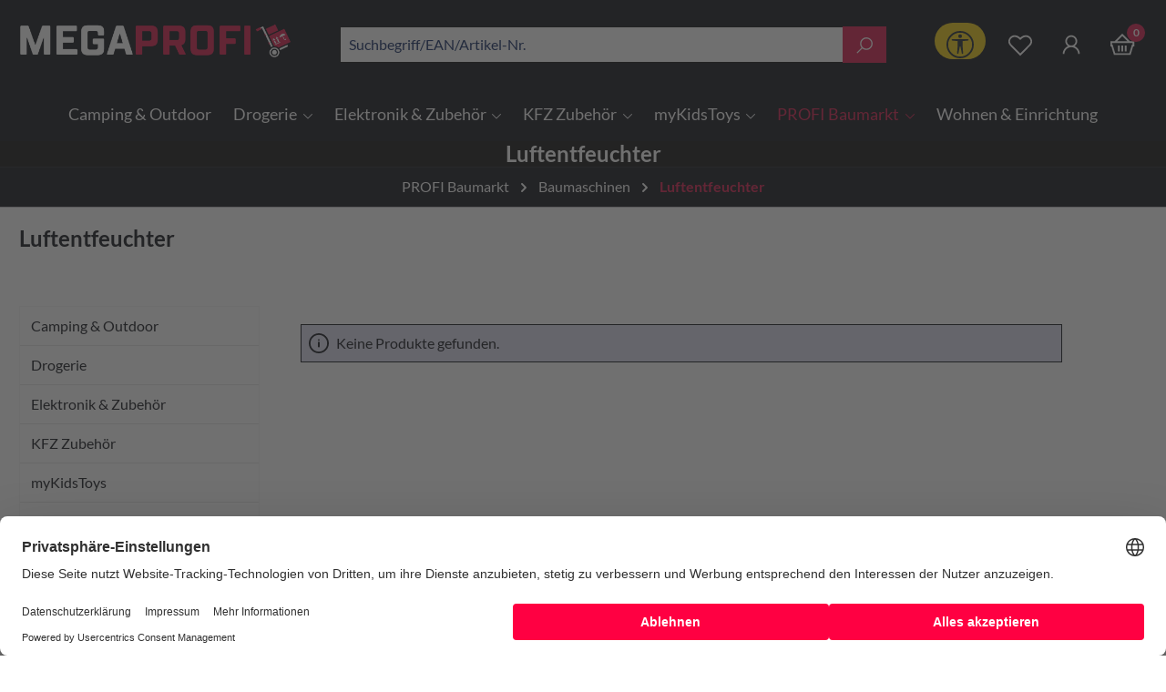

--- FILE ---
content_type: text/html; charset=UTF-8
request_url: https://www.megaprofi.store/PROFI-Baumarkt/Baumaschinen/Luftentfeuchter/
body_size: 25332
content:
<!DOCTYPE html>
<html lang="de-DE"
      itemscope="itemscope"
      itemtype="https://schema.org/WebPage">


    
                            
    <head>
                                        <meta charset="utf-8">
            
                            <meta name="viewport"
                      content="width=device-width, initial-scale=1, shrink-to-fit=no">
            
            	                        <meta name="author"
                      content="MEGAPROFI Fachhandel">
                <meta name="robots"
                      content="index,follow">
                <meta name="revisit-after"
                      content="15 days">
                <meta name="keywords"
                      content="">
                <meta name="description"
                      content="">
            
    
                                                <meta property="og:url"
                          content="https://www.megaprofi.store/PROFI-Baumarkt/Baumaschinen/Luftentfeuchter/">
                    <meta property="og:type"
                          content="website">
                    <meta property="og:site_name"
                          content="MEGAPROFI Fachhandel">
                    <meta property="og:title"
                          content="Luftentfeuchter">
                    <meta property="og:description"
                          content="">
                    <meta property="og:image"
                          content="https://www.megaprofi.store/media/dd/7f/fa/1752060676/megaprofi_logo_v3_wei_magento_(1).png?ts=1752060676">

                    <meta name="twitter:card"
                          content="summary">
                    <meta name="twitter:site"
                          content="MEGAPROFI Fachhandel">
                    <meta name="twitter:title"
                          content="Luftentfeuchter">
                    <meta name="twitter:description"
                          content="">
                    <meta name="twitter:image"
                          content="https://www.megaprofi.store/media/dd/7f/fa/1752060676/megaprofi_logo_v3_wei_magento_(1).png?ts=1752060676">
                            
                            <meta itemprop="copyrightHolder"
                      content="MEGAPROFI Fachhandel">
                <meta itemprop="copyrightYear"
                      content="">
                <meta itemprop="isFamilyFriendly"
                      content="false">
                <meta itemprop="image"
                      content="https://www.megaprofi.store/media/dd/7f/fa/1752060676/megaprofi_logo_v3_wei_magento_(1).png?ts=1752060676">
            
                                            <meta name="theme-color"
                      content="#fff">
                            
                                                <link rel="alternate" hreflang="x-default" href="https://www.megaprofi.store/PROFI-Baumarkt/Baumaschinen/Luftentfeuchter/">
                                    <link rel="alternate" hreflang="de-DE" href="https://www.megaprofi.store/PROFI-Baumarkt/Baumaschinen/Luftentfeuchter/">
                                    <link rel="alternate" hreflang="de-DE" href="http://www.megaprofi.store/PROFI-Baumarkt/Baumaschinen/Luftentfeuchter/">
                                    <link rel="alternate" hreflang="de-DE" href="https://megaprofi.store/PROFI-Baumarkt/Baumaschinen/Luftentfeuchter/">
                                    <link rel="alternate" hreflang="de-DE" href="http://megaprofi.store/PROFI-Baumarkt/Baumaschinen/Luftentfeuchter/">
                                    <link rel="alternate" hreflang="en-GB" href="https://www.megaprofi.store/en/PROFI-Hardware-Store/Baumaschinen/Luftentfeuchter/">
                                    

                
                    <link rel="icon" href="https://www.megaprofi.store/media/88/20/12/1751372674/MEGAPROFI_DE_AppShare_Logo.png?ts=1751372674">
        
                                <link rel="apple-touch-icon"
                  href="https://www.megaprofi.store/media/88/20/12/1751372674/MEGAPROFI_DE_AppShare_Logo.png?ts=1751372674">
                    
                                    <link rel="canonical" href="https://www.megaprofi.store/PROFI-Baumarkt/Baumaschinen/Luftentfeuchter/">
                    
                    <title itemprop="name">
                Luftentfeuchter            </title>
        
                                                                                    <link rel="stylesheet"
                      href="https://www.megaprofi.store/theme/4382667b86665845929c3833536faf80/css/all.css?1768470422">
                                    

                                    

            <link rel="stylesheet" href="https://cdnjs.cloudflare.com/ajax/libs/font-awesome/5.15.4/css/all.min.css" crossorigin="anonymous"/>
    
            <link rel="stylesheet" href="https://www.megaprofi.store/bundles/moorlfoundation/storefront/css/animate.min.css?1768401772">
    
    
            <script type="application/javascript">window.moorlAnimationZIndex = "9000";</script>
    
            <style>
            :root {
                --moorl-advanced-search-width: 600px;
            }
        </style>
    

    <link 
        rel="stylesheet"
        href="https://www.megaprofi.store/bundles/blurelysiumslider/css/swiper-bundle.min.css?1768402696">

                                <script id="usercentrics-cmp" src="https://web.cmp.usercentrics.eu/ui/loader.js" data-settings-id="zIau4TTF-UBQ2M" async></script>
            
                
    <script>
        window.features = JSON.parse('\u007B\u0022V6_5_0_0\u0022\u003Atrue,\u0022v6.5.0.0\u0022\u003Atrue,\u0022V6_6_0_0\u0022\u003Atrue,\u0022v6.6.0.0\u0022\u003Atrue,\u0022V6_7_0_0\u0022\u003Atrue,\u0022v6.7.0.0\u0022\u003Atrue,\u0022V6_8_0_0\u0022\u003Afalse,\u0022v6.8.0.0\u0022\u003Afalse,\u0022DISABLE_VUE_COMPAT\u0022\u003Atrue,\u0022disable.vue.compat\u0022\u003Atrue,\u0022ACCESSIBILITY_TWEAKS\u0022\u003Atrue,\u0022accessibility.tweaks\u0022\u003Atrue,\u0022TELEMETRY_METRICS\u0022\u003Afalse,\u0022telemetry.metrics\u0022\u003Afalse,\u0022FLOW_EXECUTION_AFTER_BUSINESS_PROCESS\u0022\u003Afalse,\u0022flow.execution.after.business.process\u0022\u003Afalse,\u0022PERFORMANCE_TWEAKS\u0022\u003Afalse,\u0022performance.tweaks\u0022\u003Afalse,\u0022CACHE_CONTEXT_HASH_RULES_OPTIMIZATION\u0022\u003Afalse,\u0022cache.context.hash.rules.optimization\u0022\u003Afalse,\u0022CACHE_REWORK\u0022\u003Afalse,\u0022cache.rework\u0022\u003Afalse,\u0022DEFERRED_CART_ERRORS\u0022\u003Afalse,\u0022deferred.cart.errors\u0022\u003Afalse,\u0022PRODUCT_ANALYTICS\u0022\u003Afalse,\u0022product.analytics\u0022\u003Afalse,\u0022REPEATED_PAYMENT_FINALIZE\u0022\u003Afalse,\u0022repeated.payment.finalize\u0022\u003Afalse,\u0022METEOR_TEXT_EDITOR\u0022\u003Afalse,\u0022meteor.text.editor\u0022\u003Afalse\u007D');
    </script>
        

                    
                                                    
            <script>
                                    window.gtagActive = true;
                    window.gtagURL = 'https://www.googletagmanager.com/gtag/js?id=G-JLPXZ3DCD9';
                                        window.controllerName = 'navigation';
                                        window.actionName = 'index';
                    window.activeRoute = 'frontend.navigation.page';
                    window.trackOrders = '1';
                    window.gtagTrackingId = 'G-JLPXZ3DCD9';
                    window.dataLayer = window.dataLayer || [];
                    window.gtagConfig = {
                        'anonymize_ip': '1',
                        'cookie_domain': 'none',
                        'cookie_prefix': '_swag_ga',
                    };

                    function gtag() { dataLayer.push(arguments); }
                            </script>
            
                        <script>
                (() => {
                    const analyticsStorageEnabled = document.cookie.split(';').some((item) => item.trim().includes('google-analytics-enabled=1'));
                    const adsEnabled = document.cookie.split(';').some((item) => item.trim().includes('google-ads-enabled=1'));

                    // Always set default consent (only denied is allowed with default)
                    gtag('consent', 'default', {
                        'ad_user_data': 'denied',
                        'ad_storage': 'denied',
                        'ad_personalization': 'denied',
                        'analytics_storage': 'denied'
                    });

                    // Only update consents that were granted
                    const consentUpdate = {};

                    if (adsEnabled) {
                        consentUpdate.ad_user_data = 'granted';
                        consentUpdate.ad_storage = 'granted';
                        consentUpdate.ad_personalization = 'granted';
                    }

                    if (analyticsStorageEnabled) {
                        consentUpdate.analytics_storage = 'granted';
                    }

                    if (Object.keys(consentUpdate).length > 0) {
                        gtag('consent', 'update', consentUpdate);
                    }
                })();
            </script>
                    
    



    
                            
            <script type="text/javascript" id="recaptcha-script"
                                data-src='https://www.google.com/recaptcha/api.js?render=6LdJZS8rAAAAADUqGnzGIbb1RhiiHEpaHvqp9YNn'
                defer></script>
        <script>
                                        window.googleReCaptchaV3Active = true;
                    </script>
            
                
        
                                <script>
                window.activeNavigationId = '223ff3607e3742768e2734309ba1d9e1';
                window.activeRoute = 'frontend.navigation.page';
                window.activeRouteParameters = '\u007B\u0022_httpCache\u0022\u003Atrue,\u0022navigationId\u0022\u003A\u0022223ff3607e3742768e2734309ba1d9e1\u0022\u007D';
                window.router = {
                    'frontend.cart.offcanvas': '/checkout/offcanvas',
                    'frontend.cookie.offcanvas': '/cookie/offcanvas',
                    'frontend.cookie.groups': '/cookie/groups',
                    'frontend.checkout.finish.page': '/checkout/finish',
                    'frontend.checkout.info': '/widgets/checkout/info',
                    'frontend.menu.offcanvas': '/widgets/menu/offcanvas',
                    'frontend.cms.page': '/widgets/cms',
                    'frontend.cms.navigation.page': '/widgets/cms/navigation',
                    'frontend.country.country-data': '/country/country-state-data',
                    'frontend.app-system.generate-token': '/app-system/Placeholder/generate-token',
                    'frontend.gateway.context': '/gateway/context',
                    'frontend.cookie.consent.offcanvas': '/cookie/consent-offcanvas',
                    'frontend.account.login.page': '/account/login',
                    };
                window.salesChannelId = '830c09f4e8ec45ea9dc2e7586e8f9c19';
            </script>
        
                                <script>
                
                window.breakpoints = JSON.parse('\u007B\u0022xs\u0022\u003A0,\u0022sm\u0022\u003A576,\u0022md\u0022\u003A768,\u0022lg\u0022\u003A992,\u0022xl\u0022\u003A1200,\u0022xxl\u0022\u003A1400\u007D');
            </script>
        
                                    <script>
                    window.customerLoggedInState = 0;

                    window.wishlistEnabled = 1;
                </script>
                    
                        
                        
    <script>
        window.validationMessages = JSON.parse('\u007B\u0022required\u0022\u003A\u0022Die\u0020Eingabe\u0020darf\u0020nicht\u0020leer\u0020sein.\u0022,\u0022email\u0022\u003A\u0022Ung\\u00fcltige\u0020E\u002DMail\u002DAdresse.\u0020Die\u0020E\u002DMail\u0020ben\\u00f6tigt\u0020das\u0020Format\u0020\\\u0022nutzer\u0040beispiel.de\\\u0022.\u0022,\u0022confirmation\u0022\u003A\u0022Ihre\u0020Eingaben\u0020sind\u0020nicht\u0020identisch.\u0022,\u0022minLength\u0022\u003A\u0022Die\u0020Eingabe\u0020ist\u0020zu\u0020kurz.\u0022,\u0022grecaptcha\u0022\u003A\u0022Bitte\u0020akzeptieren\u0020Sie\u0020die\u0020technisch\u0020erforderlichen\u0020Cookies,\u0020um\u0020die\u0020reCAPTCHA\u002D\\u00dcberpr\\u00fcfung\u0020zu\u0020erm\\u00f6glichen.\u0022\u007D');
    </script>
        
                                                            <script>
                        window.themeJsPublicPath = 'https://www.megaprofi.store/theme/4382667b86665845929c3833536faf80/js/';
                    </script>
                                            <script type="text/javascript" src="https://www.megaprofi.store/theme/4382667b86665845929c3833536faf80/js/storefront/storefront.js?1768470422" defer></script>
                                            <script type="text/javascript" src="https://www.megaprofi.store/theme/4382667b86665845929c3833536faf80/js/r-h-web-workout-app/r-h-web-workout-app.js?1768470422" defer></script>
                                            <script type="text/javascript" src="https://www.megaprofi.store/theme/4382667b86665845929c3833536faf80/js/swag-pay-pal/swag-pay-pal.js?1768470422" defer></script>
                                            <script type="text/javascript" src="https://www.megaprofi.store/theme/4382667b86665845929c3833536faf80/js/klarna-payment/klarna-payment.js?1768470422" defer></script>
                                            <script type="text/javascript" src="https://www.megaprofi.store/theme/4382667b86665845929c3833536faf80/js/swag-amazon-pay/swag-amazon-pay.js?1768470422" defer></script>
                                            <script type="text/javascript" src="https://www.megaprofi.store/theme/4382667b86665845929c3833536faf80/js/moorl-foundation/moorl-foundation.js?1768470422" defer></script>
                                            <script type="text/javascript" src="https://www.megaprofi.store/theme/4382667b86665845929c3833536faf80/js/blur-elysium-slider/blur-elysium-slider.js?1768470422" defer></script>
                                            <script type="text/javascript" src="https://www.megaprofi.store/theme/4382667b86665845929c3833536faf80/js/newsletter-sendinblue/newsletter-sendinblue.js?1768470422" defer></script>
                                            <script type="text/javascript" src="https://www.megaprofi.store/theme/4382667b86665845929c3833536faf80/js/swag-custom-notification/swag-custom-notification.js?1768470422" defer></script>
                                            <script type="text/javascript" src="https://www.megaprofi.store/theme/4382667b86665845929c3833536faf80/js/shop-studio-tree-per-order-cloud/shop-studio-tree-per-order-cloud.js?1768470422" defer></script>
                                            <script type="text/javascript" src="https://www.megaprofi.store/theme/4382667b86665845929c3833536faf80/js/gjuce-credit-transfer-by-qrcode-s-w6/gjuce-credit-transfer-by-qrcode-s-w6.js?1768470422" defer></script>
                                            <script type="text/javascript" src="https://www.megaprofi.store/theme/4382667b86665845929c3833536faf80/js/tcinn-a11y-toolbar-app/tcinn-a11y-toolbar-app.js?1768470422" defer></script>
                                                        

    
        </head>

    
    
            <body class="    is-ctl-navigation is-act-index is-active-route-frontend-navigation-page  rhweb-custom-cookie rhweb-cms-image-animation rhweb-cms-image-overlay  rhweb-header-layout-default
">

            
                
    
    
            <div id="page-top" class="skip-to-content bg-primary-subtle text-primary-emphasis overflow-hidden" tabindex="-1">
            <div class="container skip-to-content-container d-flex justify-content-center visually-hidden-focusable">
                                                                                        <a href="#content-main" class="skip-to-content-link d-inline-flex text-decoration-underline m-1 p-2 fw-bold gap-2">
                                Zum Hauptinhalt springen
                            </a>
                                            
                                                                        <a href="#header-main-search-input" class="skip-to-content-link d-inline-flex text-decoration-underline m-1 p-2 fw-bold gap-2 d-none d-sm-block">
                                Zur Suche springen
                            </a>
                                            
                                                                        <a href="#main-navigation-menu" class="skip-to-content-link d-inline-flex text-decoration-underline m-1 p-2 fw-bold gap-2 d-none d-lg-block">
                                Zur Hauptnavigation springen
                            </a>
                                                                        </div>
        </div>
        
        
                    <script>
            setTimeout(function() {
                var head = document.getElementsByTagName('head')[0];
                var script = document.createElement('script');
                script.type = 'text/javascript';
                script.src = 'https://app.authorized.by/trustedretailers/badges.js';
                // fire the loading
                head.appendChild(script);
            }, 3000);
        </script>
    
    <div  data-authorizedby  data-authorizedby-product="" data-authorizedby-brand="" lang=""></div>
    <div  data-authorizedby-badge="sidebar"></div>

                                    <noscript class="noscript-main">
                
    <div role="alert"
         aria-live="polite"
         class="alert alert-info d-flex align-items-center">

                                                                        
                                                                                                                                                                        
            <span class="icon icon-info" aria-hidden="true">
                                        <svg xmlns="http://www.w3.org/2000/svg" xmlns:xlink="http://www.w3.org/1999/xlink" width="24" height="24" viewBox="0 0 24 24"><defs><path d="M12 7c.5523 0 1 .4477 1 1s-.4477 1-1 1-1-.4477-1-1 .4477-1 1-1zm1 9c0 .5523-.4477 1-1 1s-1-.4477-1-1v-5c0-.5523.4477-1 1-1s1 .4477 1 1v5zm11-4c0 6.6274-5.3726 12-12 12S0 18.6274 0 12 5.3726 0 12 0s12 5.3726 12 12zM12 2C6.4772 2 2 6.4772 2 12s4.4772 10 10 10 10-4.4772 10-10S17.5228 2 12 2z" id="icons-default-info" /></defs><use xlink:href="#icons-default-info" fill="#758CA3" fill-rule="evenodd" /></svg>
                    </span>
    
                                                        
                                    
                    <div class="alert-content-container">
                                                    
                                                            Um unseren Shop in vollem Umfang nutzen zu können, empfehlen wir Ihnen Javascript in Ihrem Browser zu aktivieren.
                                    
                                                                </div>
            </div>
            </noscript>
        
                
                            
    
        <header class="header-main">
                            <div class="container">
                    		                <div class="top-bar d-none d-lg-block">
            <div class="rhweb-topbar-inner">
                                    <div class="top-bar-nav">
                    <div class="top-bar-nav-item rhweb-topbar-list-social">
                        
            <div class="rhweb-socials">
                                                <a class="rhweb-social-button" aria-label="Facebook Page" target="_blank" rel="noopener" href="https://www.facebook.com/megaprofi.eu" title="Facebook">
                                                                                                                                            
                    
                        <span class="icon icon-facebook">
                                <svg xmlns="http://www.w3.org/2000/svg" viewBox="0 0 320 512"><path d="M279.14 288l14.22-92.66h-88.91v-60.13c0-25.35 12.42-50.06 52.24-50.06h40.42V6.26S260.43 0 225.36 0c-73.22 0-121.08 44.38-121.08 124.72v70.62H22.89V288h81.39v224h100.17V288z"/></svg>
                                                                                                        </span>
            
                        </a>
                                                                <a class="rhweb-social-button" aria-label="X / Twitter Page" target="_blank" rel="noopener" href="https://www.x.com/megaprofi.de" title="X / Twitter">
                                                                                                                                            
                    
                        <span class="icon icon-x-twitter">
                                    <svg xmlns="http://www.w3.org/2000/svg" viewBox="0 0 512 512"><!--!Font Awesome Free 6.5.1 by @fontawesome - https://fontawesome.com License - https://fontawesome.com/license/free Copyright 2023 Fonticons, Inc.--><path d="M389.2 48h70.6L305.6 224.2 487 464H345L233.7 318.6 106.5 464H35.8L200.7 275.5 26.8 48H172.4L272.9 180.9 389.2 48zM364.4 421.8h39.1L151.1 88h-42L364.4 421.8z"/></svg>
                                                                                                    </span>
            
                        </a>
                                                                <a class="rhweb-social-button" aria-label="Instagram Page" target="_blank" rel="noopener" href="https://www.instagram.com/megaprofi_eu" title="Instagram">
                                                                                                                                            
                    
                        <span class="icon icon-instagram">
                                        <svg xmlns="http://www.w3.org/2000/svg" viewBox="0 0 448 512"><!--! Font Awesome Pro 6.2.1 by @fontawesome - https://fontawesome.com License - https://fontawesome.com/license (Commercial License) Copyright 2022 Fonticons, Inc. --><path d="M224.1 141c-63.6 0-114.9 51.3-114.9 114.9s51.3 114.9 114.9 114.9S339 319.5 339 255.9 287.7 141 224.1 141zm0 189.6c-41.1 0-74.7-33.5-74.7-74.7s33.5-74.7 74.7-74.7 74.7 33.5 74.7 74.7-33.6 74.7-74.7 74.7zm146.4-194.3c0 14.9-12 26.8-26.8 26.8-14.9 0-26.8-12-26.8-26.8s12-26.8 26.8-26.8 26.8 12 26.8 26.8zm76.1 27.2c-1.7-35.9-9.9-67.7-36.2-93.9-26.2-26.2-58-34.4-93.9-36.2-37-2.1-147.9-2.1-184.9 0-35.8 1.7-67.6 9.9-93.9 36.1s-34.4 58-36.2 93.9c-2.1 37-2.1 147.9 0 184.9 1.7 35.9 9.9 67.7 36.2 93.9s58 34.4 93.9 36.2c37 2.1 147.9 2.1 184.9 0 35.9-1.7 67.7-9.9 93.9-36.2 26.2-26.2 34.4-58 36.2-93.9 2.1-37 2.1-147.8 0-184.8zM398.8 388c-7.8 19.6-22.9 34.7-42.6 42.6-29.5 11.7-99.5 9-132.1 9s-102.7 2.6-132.1-9c-19.6-7.8-34.7-22.9-42.6-42.6-11.7-29.5-9-99.5-9-132.1s-2.6-102.7 9-132.1c7.8-19.6 22.9-34.7 42.6-42.6 29.5-11.7 99.5-9 132.1-9s102.7-2.6 132.1 9c19.6 7.8 34.7 22.9 42.6 42.6 11.7 29.5 9 99.5 9 132.1s2.7 102.7-9 132.1z"/></svg>
                                                                                                </span>
            
                        </a>
                                                                                                                                                                                                                                                                                                                                                                                                                                                                                                                                                            </div>
                        </div>
                </div>
                    
        
                            <nav class="top-bar-nav d-flex justify-content-end gap-3"
                     aria-label="Shop-Einstellungen">
                    
        
                                
            <div class="top-bar-nav-item top-bar-language">
                            <form method="post"
                      action="/checkout/language"
                      class="language-form"
                      data-form-add-dynamic-redirect="true">
                                                                                            
                        <div class="languages-menu dropdown">
                            <button class="btn dropdown-toggle top-bar-nav-btn"
                                    type="button"
                                    id="languagesDropdown-header-action"
                                    data-bs-toggle="dropdown"
                                    aria-haspopup="true"
                                    aria-expanded="false"
                                    aria-label="Sprache ändern (Deutsch ist die aktuelle Sprache)">
                                                                                                            <span aria-hidden="true" class="top-bar-list-icon language-flag country-de language-de"></span>
                                                                        <span class="top-bar-nav-text d-none d-md-inline">Deutsch</span>
                                                            </button>

                                                            <ul class="top-bar-list dropdown-menu dropdown-menu-end"
                                    aria-label="Verfügbare Sprachen">
                                                                            
                                        <li class="top-bar-list-item active">
                                                                                                                                                                                            
                                                <button class="dropdown-item d-flex align-items-center gap-2 active" type="submit" name="languageId" id="header-action-2fbb5fe2e29a4d70aa5854ce7ce3e20b" value="2fbb5fe2e29a4d70aa5854ce7ce3e20b">
                                                                                                                                                                        <span aria-hidden="true" class="top-bar-list-icon language-flag country-de language-de"></span>
                                                            Deutsch
                                                                                                                                                            </button>

                                                                                                                                    </li>
                                                                            
                                        <li class="top-bar-list-item">
                                                                                                                                                                                            
                                                <button class="dropdown-item d-flex align-items-center gap-2" type="submit" name="languageId" id="header-action-85a4a47011f94a9a90b315520b2c1d6d" value="85a4a47011f94a9a90b315520b2c1d6d">
                                                                                                                                                                        <span aria-hidden="true" class="top-bar-list-icon language-flag country-gb language-en"></span>
                                                            English
                                                                                                                                                            </button>

                                                                                                                                    </li>
                                                                    </ul>
                                                    </div>
                    
                                    </form>
                    </div>
                        

                                                
                                        </nav>
                    
    </div>
    </div>
    
        <div class="container">
                <div class="row align-items-center header-row">
                            <div class="col-12 col-lg-auto header-logo-col pb-sm-2 my-3 m-lg-0">
                        <div class="header-logo-main text-center">
                    <a class="header-logo-main-link"
               href="/"
               title="Zur Startseite gehen">
                                    <picture class="header-logo-picture d-block m-auto">
                                                                                    <source srcset="https://www.megaprofi.store/media/68/3f/8b/1752060569/megaprofi_logo_v3_wei_magento.png?ts=1752060569"
                                        media="(min-width: 768px) and (max-width: 991px)">
                                                    
                                                                                    <source srcset="https://www.megaprofi.store/media/12/c1/28/1752060689/megaprofi_logo_v3_wei_magento_%282%29.png?ts=1752060689"
                                        media="(max-width: 767px)">
                                                    
                                                                                    <img src="https://www.megaprofi.store/media/dd/7f/fa/1752060676/megaprofi_logo_v3_wei_magento_%281%29.png?ts=1752060676"
                                     alt="Zur Startseite gehen"
                                     class="img-fluid header-logo-main-img">
                                                                        </picture>
                            </a>
            </div>
                </div>
            
                <div class="col-12 col-sm header-search-col">
        <div class="row">
            <div class="col-sm-auto d-none d-sm-block d-lg-none">
                                                                    <div class="nav-main-toggle">
                                                                            <button
                                            class="btn nav-main-toggle-btn header-actions-btn"
                                            type="button"
                                            data-off-canvas-menu="true"
                                            aria-label="Menü"
                                        >
                                                                                                                                                                                                                
                    
                        <span class="icon icon-stack">
                                                                            <svg xmlns="http://www.w3.org/2000/svg" viewBox="0 0 32 32"><path d="M 4 7 L 4 9 L 28 9 L 28 7 Z M 4 15 L 4 17 L 28 17 L 28 15 Z M 4 23 L 4 25 L 28 25 L 28 23 Z"/></svg>
                        </span>
            
                                                                                        </button>
                                                                    </div>
                            
                            </div>

                            <div class="col">
                    
    <div class="collapse"
         id="searchCollapse">
        <div class="header-search my-2 m-sm-auto">
                            <form action="/search"
                      method="get"
                      data-search-widget="true"
                      data-search-widget-options="{&quot;searchWidgetMinChars&quot;:2}"
                      data-url="/suggest?search="
                      class="header-search-form js-search-form">
                                            <div class="input-group">
                                                            <input
                                    type="search"
                                    id="header-main-search-input"
                                    name="search"
                                    class="form-control header-search-input"
                                    autocomplete="off"
                                    autocapitalize="off"
                                    placeholder="Suchbegriff/EAN/Artikel-Nr."
                                    aria-label="Suchbegriff/EAN/Artikel-Nr."
                                    role="combobox"
                                    aria-autocomplete="list"
                                    aria-controls="search-suggest-listbox"
                                    aria-expanded="false"
                                    aria-describedby="search-suggest-result-info"
                                    value="">
                            
                                                            <button type="submit"
                                        class="btn header-search-btn"
                                        aria-label="Suchen">
                                    <span class="header-search-icon">
                                                                                                                                                            
                    
                        <span class="icon icon-search">
                                                                        <svg xmlns="http://www.w3.org/2000/svg" viewBox="0 0 32 32"><path d="M 19 3 C 13.488281 3 9 7.488281 9 13 C 9 15.394531 9.839844 17.589844 11.25 19.3125 L 3.28125 27.28125 L 4.71875 28.71875 L 12.6875 20.75 C 14.410156 22.160156 16.605469 23 19 23 C 24.511719 23 29 18.511719 29 13 C 29 7.488281 24.511719 3 19 3 Z M 19 5 C 23.429688 5 27 8.570313 27 13 C 27 17.429688 23.429688 21 19 21 C 14.570313 21 11 17.429688 11 13 C 11 8.570313 14.570313 5 19 5 Z"/></svg>
                            </span>
            
                                        </span>
                                </button>
                            
                                                            <button class="btn header-close-btn js-search-close-btn d-none"
                                        type="button"
                                        aria-label="Die Dropdown-Suche schließen">
                                    <span class="header-close-icon">
                                                                                                                                                            
            <span class="icon icon-x" aria-hidden="true">
                                        <svg xmlns="http://www.w3.org/2000/svg" xmlns:xlink="http://www.w3.org/1999/xlink" width="24" height="24" viewBox="0 0 24 24"><defs><path d="m10.5858 12-7.293-7.2929c-.3904-.3905-.3904-1.0237 0-1.4142.3906-.3905 1.0238-.3905 1.4143 0L12 10.5858l7.2929-7.293c.3905-.3904 1.0237-.3904 1.4142 0 .3905.3906.3905 1.0238 0 1.4143L13.4142 12l7.293 7.2929c.3904.3905.3904 1.0237 0 1.4142-.3906.3905-1.0238.3905-1.4143 0L12 13.4142l-7.2929 7.293c-.3905.3904-1.0237.3904-1.4142 0-.3905-.3906-.3905-1.0238 0-1.4143L10.5858 12z" id="icons-default-x" /></defs><use xlink:href="#icons-default-x" fill="#758CA3" fill-rule="evenodd" /></svg>
                    </span>
    
                                        </span>
                                </button>
                                                    </div>
                                    </form>
                    </div>
    </div>
                </div>
                    </div>
    </div>

                            <div class="col-12 order-1 col-sm-auto order-sm-2 header-actions-col">
                    <div class="row g-0">
                                                    <div class="col d-sm-none">
                                <div class="menu-button">
                                                                            <button
                                            class="btn nav-main-toggle-btn header-actions-btn"
                                            type="button"
                                            data-off-canvas-menu="true"
                                            aria-label="Menü"
                                        >
                                                                                                                                                                                                                
                    
                        <span class="icon icon-stack">
                                                                            <svg xmlns="http://www.w3.org/2000/svg" viewBox="0 0 32 32"><path d="M 4 7 L 4 9 L 28 9 L 28 7 Z M 4 15 L 4 17 L 28 17 L 28 15 Z M 4 23 L 4 25 L 28 25 L 28 23 Z"/></svg>
                        </span>
            
                                                                                        </button>
                                                                    </div>
                            </div>
                        
                        
                                                                        <div class="col-auto">
                    <button
                        id="show-toolbar-button" class="btn header-actions-btn tcinn-accessibility-toolbar-button toolbar-show-button header-action" type="button"
                        aria-controls="tcinn-a11y-toolbar"
                        aria-expanded="true"
                        aria-label="Werkzeugleiste anzeigen"
                        title="Werkzeugleiste anzeigen" tabindex="0">
                        <span class="icon tcinn-icon-a11y">
                            <svg xmlns="http://www.w3.org/2000/svg" width="16" height="16" fill="currentColor" viewBox="0 0 16 16"><path d="M8 4.143A1.071 1.071 0 1 0 8 2a1.071 1.071 0 0 0 0 2.143m-4.668 1.47 3.24.316v2.5l-.323 4.585A.383.383 0 0 0 7 13.14l.826-4.017c.045-.18.301-.18.346 0L9 13.139a.383.383 0 0 0 .752-.125L9.43 8.43v-2.5l3.239-.316a.38.38 0 0 0-.047-.756H3.379a.38.38 0 0 0-.047.756Z"/><path d="M8 0a8 8 0 1 0 0 16A8 8 0 0 0 8 0M1 8a7 7 0 1 1 14 0A7 7 0 0 1 1 8"/></svg>

                        </span>
                        <span class="label visually-hidden">Werkzeugleiste anzeigen</span>
                    </button>
                </div>
                                        
    	
	<div class="authorized-badge-header">
		<div data-authorizedby-badge="header"></div>
	</div>
	                                        <div class="col-auto d-sm-none">
                                <div class="search-toggle">
                                    <button class="btn header-actions-btn search-toggle-btn js-search-toggle-btn collapsed"
                                            type="button"
                                            data-bs-toggle="collapse"
                                            data-bs-target="#searchCollapse"
                                            aria-expanded="false"
                                            aria-controls="searchCollapse"
                                            aria-label="Suchen">
                                                                                                                                                            
                    
                        <span class="icon icon-search">
                                                                        <svg xmlns="http://www.w3.org/2000/svg" viewBox="0 0 32 32"><path d="M 19 3 C 13.488281 3 9 7.488281 9 13 C 9 15.394531 9.839844 17.589844 11.25 19.3125 L 3.28125 27.28125 L 4.71875 28.71875 L 12.6875 20.75 C 14.410156 22.160156 16.605469 23 19 23 C 24.511719 23 29 18.511719 29 13 C 29 7.488281 24.511719 3 19 3 Z M 19 5 C 23.429688 5 27 8.570313 27 13 C 27 17.429688 23.429688 21 19 21 C 14.570313 21 11 17.429688 11 13 C 11 8.570313 14.570313 5 19 5 Z"/></svg>
                            </span>
            
                                        </button>
                                </div>
                            </div>
                        
    
	


                                                                                    <div class="col-auto">
                                    <div class="header-wishlist">
                                        <a class="btn header-wishlist-btn header-actions-btn"
                                           href="/wishlist"
                                           title="Merkzettel"
                                           aria-labelledby="wishlist-basket-live-area"
                                        >
                                                
            <span class="header-wishlist-icon">
                                                                                                                                
                    
                        <span class="icon icon-heart">
                                                                <svg xmlns="http://www.w3.org/2000/svg" viewBox="0 0 32 32"><path d="M 9.5 5 C 5.363281 5 2 8.402344 2 12.5 C 2 13.929688 2.648438 15.167969 3.25 16.0625 C 3.851563 16.957031 4.46875 17.53125 4.46875 17.53125 L 15.28125 28.375 L 16 29.09375 L 16.71875 28.375 L 27.53125 17.53125 C 27.53125 17.53125 30 15.355469 30 12.5 C 30 8.402344 26.636719 5 22.5 5 C 19.066406 5 16.855469 7.066406 16 7.9375 C 15.144531 7.066406 12.933594 5 9.5 5 Z M 9.5 7 C 12.488281 7 15.25 9.90625 15.25 9.90625 L 16 10.75 L 16.75 9.90625 C 16.75 9.90625 19.511719 7 22.5 7 C 25.542969 7 28 9.496094 28 12.5 C 28 14.042969 26.125 16.125 26.125 16.125 L 16 26.25 L 5.875 16.125 C 5.875 16.125 5.390625 15.660156 4.90625 14.9375 C 4.421875 14.214844 4 13.273438 4 12.5 C 4 9.496094 6.457031 7 9.5 7 Z"/></svg>
                                    </span>
            
            </span>
    
    
    
    <span class="badge bg-primary header-wishlist-badge"
          id="wishlist-basket"
          data-wishlist-storage="true"
          data-wishlist-storage-options="{&quot;listPath&quot;:&quot;\/wishlist\/list&quot;,&quot;mergePath&quot;:&quot;\/wishlist\/merge&quot;,&quot;pageletPath&quot;:&quot;\/wishlist\/merge\/pagelet&quot;}"
          data-wishlist-widget="true"
          data-wishlist-widget-options="{&quot;showCounter&quot;:true}"
          aria-labelledby="wishlist-basket-live-area"
    ></span>

    <span class="visually-hidden"
          id="wishlist-basket-live-area"
          data-wishlist-live-area-text="Du hast %counter% Produkte auf dem Merkzettel"
          aria-live="polite"
    ></span>
                                        </a>
                                    </div>
                                </div>
                                                    
                                                    <div class="col-auto">
                                <div class="account-menu">
                                        <div class="dropdown">
                    <button class="btn account-menu-btn header-actions-btn"
                    type="button"
                    id="accountWidget"
                    data-account-menu="true"
                    data-bs-toggle="dropdown"
                    aria-haspopup="true"
                    aria-expanded="false"
                    aria-label="Ihr Konto"
                    title="Ihr Konto">
                                                                                                                                    
                    
                        <span class="icon icon-avatar">
                                                        <svg xmlns="http://www.w3.org/2000/svg" viewBox="0 0 32 32"><path d="M 16 5 C 12.144531 5 9 8.144531 9 12 C 9 14.410156 10.230469 16.550781 12.09375 17.8125 C 8.527344 19.34375 6 22.882813 6 27 L 8 27 C 8 22.570313 11.570313 19 16 19 C 20.429688 19 24 22.570313 24 27 L 26 27 C 26 22.882813 23.472656 19.34375 19.90625 17.8125 C 21.769531 16.550781 23 14.410156 23 12 C 23 8.144531 19.855469 5 16 5 Z M 16 7 C 18.773438 7 21 9.226563 21 12 C 21 14.773438 18.773438 17 16 17 C 13.226563 17 11 14.773438 11 12 C 11 9.226563 13.226563 7 16 7 Z"/></svg>
                                            </span>
            
                </button>
        
                    <div class="dropdown-menu dropdown-menu-end account-menu-dropdown js-account-menu-dropdown"
                 aria-labelledby="accountWidget">
                

        
            <div class="offcanvas-header">
                            <button class="btn btn-secondary offcanvas-close js-offcanvas-close">
                                                                                                                                                                
            <span class="icon icon-x icon-sm" aria-hidden="true">
                                        <svg xmlns="http://www.w3.org/2000/svg" xmlns:xlink="http://www.w3.org/1999/xlink" width="24" height="24" viewBox="0 0 24 24"><use xlink:href="#icons-default-x" fill="#758CA3" fill-rule="evenodd" /></svg>
                    </span>
    
                        
                                            Menü schließen
                                    </button>
                    </div>
    
            <div class="offcanvas-body">
                <div class="account-menu">
                                    <div class="dropdown-header account-menu-header">
                    Ihr Konto
                </div>
                    
                                    <div class="account-menu-login">
                                            <a href="/account/login"
                           title="Anmelden"
                           class="btn btn-primary account-menu-login-button">
                            Anmelden
                        </a>
                    
                                            <div class="account-menu-register">
                            oder
                            <a href="/account/login"
                               title="Registrieren">
                                registrieren
                            </a>
                        </div>
                                    </div>
                    
                    <div class="account-menu-links">
                    <div class="header-account-menu">
        <div class="card account-menu-inner">
                                        
                                                <nav class="list-group list-group-flush account-aside-list-group">
                                                                                    <a href="/account"
                                   title="Übersicht"
                                   class="list-group-item list-group-item-action account-aside-item"
                                   >
                                    Übersicht
                                </a>
                            
                                                            <a href="/account/profile"
                                   title="Persönliches Profil"
                                   class="list-group-item list-group-item-action account-aside-item"
                                   >
                                    Persönliches Profil
                                </a>
                            
                                                                                                                            <a href="/account/address"
                                   title="Adressen"
                                   class="list-group-item list-group-item-action account-aside-item"
                                   >
                                    Adressen
                                </a>
                            
                                                            <a href="/account/order"
                                   title="Bestellungen"
                                   class="list-group-item list-group-item-action account-aside-item"
                                   >
                                    Bestellungen
                                </a>
                                                                        </nav>
                            
                                                </div>
    </div>
            </div>
            </div>
        </div>
                </div>
            </div>
                                </div>
                            </div>
                        
                                                    <div class="col-auto">
                                <div
                                    class="header-cart"
                                    data-off-canvas-cart="true"
                                >
                                    <a
                                        class="btn header-cart-btn header-actions-btn"
                                        href="/checkout/cart"
                                        data-cart-widget="true"
                                        title="Warenkorb"
                                        aria-labelledby="cart-widget-aria-label"
                                        aria-haspopup="true"
                                    >
                                            <span class="header-cart-icon">
                                                                                                                            
                    
                        <span class="icon icon-bag">
                                                            <svg xmlns="http://www.w3.org/2000/svg" viewBox="0 0 32 32"><path d="M 16 3.09375 L 7.09375 12 L 2 12 L 2 18 L 3.25 18 L 6.03125 27.28125 L 6.25 28 L 25.75 28 L 25.96875 27.28125 L 28.75 18 L 30 18 L 30 12 L 24.90625 12 Z M 16 5.9375 L 22.0625 12 L 9.9375 12 Z M 4 14 L 28 14 L 28 16 L 27.25 16 L 27.03125 16.71875 L 24.25 26 L 7.75 26 L 4.96875 16.71875 L 4.75 16 L 4 16 Z M 11 17 L 11 24 L 13 24 L 13 17 Z M 15 17 L 15 24 L 17 24 L 17 17 Z M 19 17 L 19 24 L 21 24 L 21 17 Z"/></svg>
                                        </span>
            
        </span>
    <span class="badge bg-primary header-cart-badge">0</span>
                                    </a>
                                </div>
                            </div>
                                            </div>
                </div>
                    </div>
    
    </div>

                </div>
                    </header>
    
            <div class="nav-main">
                                <div class="container">
        
                    <nav class="navbar navbar-expand-lg main-navigation-menu"
                 id="main-navigation-menu"
                 itemscope="itemscope"
                 itemtype="https://schema.org/SiteNavigationElement"
                 data-navbar="true"
                 data-navbar-options="{&quot;pathIdList&quot;:[&quot;974602d7f6324a5587d16985406c89b1&quot;,&quot;3a1118f4418e4afa8f28c5aa799e1256&quot;]}"
                 aria-label="Hauptnavigation"
            >
                <div class="collapse navbar-collapse" id="main_nav">
                    <ul class="navbar-nav main-navigation-menu-list flex-wrap">
                        
                        	                
    
                                                                                                                                                                                                                    
                                                                                                            <li class="nav-item nav-item-131d1397970e4a41a78e7a1d0c962bb7 dropdown position-static">
                                                                                            <a class="nav-link nav-item-131d1397970e4a41a78e7a1d0c962bb7-link root main-navigation-link p-2 no-dropdown"
                                                   href="https://www.megaprofi.store/Camping-Outdoor/"
                                                                                                                                                         itemprop="url"
                                                   title="Camping &amp; Outdoor"
                                                >
                                                                                                            <span itemprop="name" class="main-navigation-link-text">Camping &amp; Outdoor</span>
                                                                                                    </a>
                                            
                                                                                    </li>
                                                                                                                                                                                                                                                                
                                                                                                            <li class="nav-item nav-item-a65e091dd76545968498b490c4e5586f dropdown position-static">
                                                                                            <a class="nav-link nav-item-a65e091dd76545968498b490c4e5586f-link root main-navigation-link p-2 dropdown-toggle"
                                                   href="https://www.megaprofi.store/Drogerie/"
                                                   data-bs-toggle="dropdown"                                                                                                      itemprop="url"
                                                   title="Drogerie"
                                                >
                                                                                                            <span itemprop="name" class="main-navigation-link-text">Drogerie</span>
                                                                                                    </a>
                                            
                                                                                                                                                <div class="dropdown-menu w-100 p-4">
                                                                
                        <div class="row">
                            <div class="col">
                    <div class="navigation-flyout-category-link">
                                                                                    <a href="https://www.megaprofi.store/Drogerie/"
                                   itemprop="url"
                                   title="Drogerie">
                                                                            Zur Kategorie Drogerie
                                                                    </a>
                                                                        </div>
                </div>
            
                            <div class="col-auto">
                    <button class="navigation-flyout-close js-close-flyout-menu btn-close" aria-label="Menü schließen">
                                                                                                                            </button>
                </div>
                    </div>
    
    
        <div class="navigation-flyout-content row">
                                                    <div class="col">
                    <div class="">
                                                        
                
    <div class="row navigation-flyout-categories is-level-0">
                                                        
                            <div class="col-3 ">
                                                                        <a class="nav-item nav-item-91481e8796fe4b71a63abd801bfb1549 nav-link nav-item-91481e8796fe4b71a63abd801bfb1549-link navigation-flyout-link is-level-0"
                               href="https://www.megaprofi.store/Drogerie/Reinigung-Pflege/"
                               itemprop="url"
                                                              title="Reinigung &amp; Pflege">
                                <span itemprop="name">Reinigung &amp; Pflege</span>
                            </a>
                                            
                                                                            
    
    <div class="navigation-flyout-categories is-level-1">
                                                        
                            <div class="">
                                                                        <a class="nav-item nav-item-ae0b27084dbc45339a21b27cb9751439 nav-link nav-item-ae0b27084dbc45339a21b27cb9751439-link navigation-flyout-link is-level-1"
                               href="https://www.megaprofi.store/Drogerie/Reinigung-Pflege/Allzweckreiniger/"
                               itemprop="url"
                                                              title="Allzweckreiniger">
                                <span itemprop="name">Allzweckreiniger</span>
                            </a>
                                            
                                                                                </div>
                                                                    
                            <div class="navigation-flyout-col">
                                                                        <a class="nav-item nav-item-c50541f5f70147ff96d0b88d27243d1b nav-link nav-item-c50541f5f70147ff96d0b88d27243d1b-link navigation-flyout-link is-level-1"
                               href="https://www.megaprofi.store/Drogerie/Reinigung-Pflege/Badreiniger/"
                               itemprop="url"
                                                              title="Badreiniger">
                                <span itemprop="name">Badreiniger</span>
                            </a>
                                            
                                                                                </div>
                                                                    
                            <div class="navigation-flyout-col">
                                                                        <a class="nav-item nav-item-d77d87e92f714f9db09ded71382d55f6 nav-link nav-item-d77d87e92f714f9db09ded71382d55f6-link navigation-flyout-link is-level-1"
                               href="https://www.megaprofi.store/Drogerie/Reinigung-Pflege/Bodenreiniger/"
                               itemprop="url"
                                                              title="Bodenreiniger">
                                <span itemprop="name">Bodenreiniger</span>
                            </a>
                                            
                                                                                </div>
                                                                    
                            <div class="">
                                                                        <a class="nav-item nav-item-ea26185970814fb4b831aff48fef275c nav-link nav-item-ea26185970814fb4b831aff48fef275c-link navigation-flyout-link is-level-1"
                               href="https://www.megaprofi.store/Drogerie/Reinigung-Pflege/Geschirrspuelmittel-Tabs-Salz/"
                               itemprop="url"
                                                              title="Geschirrspülmittel, -Tabs &amp; Salz">
                                <span itemprop="name">Geschirrspülmittel, -Tabs &amp; Salz</span>
                            </a>
                                            
                                                                                </div>
                                                                    
                            <div class="navigation-flyout-col">
                                                                        <a class="nav-item nav-item-a94b05b1dc1b42d9988dcd9d6abb8895 nav-link nav-item-a94b05b1dc1b42d9988dcd9d6abb8895-link navigation-flyout-link is-level-1"
                               href="https://www.megaprofi.store/Drogerie/Reinigung-Pflege/Intensivreiniger/"
                               itemprop="url"
                                                              title="Intensivreiniger">
                                <span itemprop="name">Intensivreiniger</span>
                            </a>
                                            
                                                                                </div>
                                                                    
                            <div class="navigation-flyout-col">
                                                                        <a class="nav-item nav-item-fe0bbafa6ba04ba6b9e9376dbbb4f828 nav-link nav-item-fe0bbafa6ba04ba6b9e9376dbbb4f828-link navigation-flyout-link is-level-1"
                               href="https://www.megaprofi.store/Drogerie/Reinigung-Pflege/Spezialreiniger/"
                               itemprop="url"
                                                              title="Spezialreiniger">
                                <span itemprop="name">Spezialreiniger</span>
                            </a>
                                            
                                                                                </div>
                                                                    
                            <div class="navigation-flyout-col">
                                                                        <a class="nav-item nav-item-8916df510b7143acb0e9643df932be18 nav-link nav-item-8916df510b7143acb0e9643df932be18-link navigation-flyout-link is-level-1"
                               href="https://www.megaprofi.store/Drogerie/Reinigung-Pflege/WC-Reiniger/"
                               itemprop="url"
                                                              title="WC-Reiniger">
                                <span itemprop="name">WC-Reiniger</span>
                            </a>
                                            
                                                                                </div>
                        </div>
                                                            </div>
                                                                    
                            <div class="col-3 navigation-flyout-col">
                                                                        <a class="nav-item nav-item-2904f452aed04ded95a5888377535d15 nav-link nav-item-2904f452aed04ded95a5888377535d15-link navigation-flyout-link is-level-0"
                               href="https://www.megaprofi.store/Drogerie/Waschen/"
                               itemprop="url"
                                                              title="Waschen">
                                <span itemprop="name">Waschen</span>
                            </a>
                                            
                                                                            
    
    <div class="navigation-flyout-categories is-level-1">
                                                        
                            <div class="">
                                                                        <a class="nav-item nav-item-b712ca494f8f488cb93f6c46ebab666f nav-link nav-item-b712ca494f8f488cb93f6c46ebab666f-link navigation-flyout-link is-level-1"
                               href="https://www.megaprofi.store/Drogerie/Waschen/Waschmaschinenpflege/"
                               itemprop="url"
                                                              title="Waschmaschinenpflege">
                                <span itemprop="name">Waschmaschinenpflege</span>
                            </a>
                                            
                                                                                </div>
                                                                    
                            <div class="navigation-flyout-col">
                                                                        <a class="nav-item nav-item-5dd688aaa61a4d0ea0b4e50b3bfafd83 nav-link nav-item-5dd688aaa61a4d0ea0b4e50b3bfafd83-link navigation-flyout-link is-level-1"
                               href="https://www.megaprofi.store/Drogerie/Waschen/Waschmittel/"
                               itemprop="url"
                                                              title="Waschmittel">
                                <span itemprop="name">Waschmittel</span>
                            </a>
                                            
                                                                                </div>
                                                                    
                            <div class="navigation-flyout-col">
                                                                        <a class="nav-item nav-item-8378145414b948089f3440794dbf09fb nav-link nav-item-8378145414b948089f3440794dbf09fb-link navigation-flyout-link is-level-1"
                               href="https://www.megaprofi.store/Drogerie/Waschen/Weichspueler/"
                               itemprop="url"
                                                              title="Weichspüler">
                                <span itemprop="name">Weichspüler</span>
                            </a>
                                            
                                                                                </div>
                        </div>
                                                            </div>
                        </div>
                                            </div>
                </div>
            
                    
                                                                
                        </div>
                                                    </div>
                                                                                                                                    </li>
                                                                                                                                                                                                                                                                
                                                                                                            <li class="nav-item nav-item-48186098411b49a9ae26c630385d4c91 dropdown position-static">
                                                                                            <a class="nav-link nav-item-48186098411b49a9ae26c630385d4c91-link root main-navigation-link p-2 dropdown-toggle"
                                                   href="https://www.megaprofi.store/Elektronik-Zubehoer/"
                                                   data-bs-toggle="dropdown"                                                                                                      itemprop="url"
                                                   title="Elektronik &amp; Zubehör"
                                                >
                                                                                                            <span itemprop="name" class="main-navigation-link-text">Elektronik &amp; Zubehör</span>
                                                                                                    </a>
                                            
                                                                                                                                                <div class="dropdown-menu w-100 p-4">
                                                                
                        <div class="row">
                            <div class="col">
                    <div class="navigation-flyout-category-link">
                                                                                    <a href="https://www.megaprofi.store/Elektronik-Zubehoer/"
                                   itemprop="url"
                                   title="Elektronik &amp; Zubehör">
                                                                            Zur Kategorie Elektronik &amp; Zubehör
                                                                    </a>
                                                                        </div>
                </div>
            
                            <div class="col-auto">
                    <button class="navigation-flyout-close js-close-flyout-menu btn-close" aria-label="Menü schließen">
                                                                                                                            </button>
                </div>
                    </div>
    
    
        <div class="navigation-flyout-content row">
                                                    <div class="col-8 col-xl-9">
                    <div class="">
                                                        
                
    <div class="row navigation-flyout-categories is-level-0">
                                                        
                            <div class="col-4 ">
                                                                        <a class="nav-item nav-item-53c8454a9f0e4ac682fcdc83333c7d06 nav-link nav-item-53c8454a9f0e4ac682fcdc83333c7d06-link navigation-flyout-link is-level-0"
                               href="https://www.megaprofi.store/Elektronik-Zubehoer/Computer-Tablets/"
                               itemprop="url"
                                                              title="Computer &amp; Tablets">
                                <span itemprop="name">Computer &amp; Tablets</span>
                            </a>
                                            
                                                                            
    
    <div class="navigation-flyout-categories is-level-1">
                                                        
                            <div class="">
                                                                        <a class="nav-item nav-item-4de2ba4f2b7045909ddc722f549ac941 nav-link nav-item-4de2ba4f2b7045909ddc722f549ac941-link navigation-flyout-link is-level-1"
                               href="https://www.megaprofi.store/Elektronik-Zubehoer/Computer-Tablets/Monitore/"
                               itemprop="url"
                                                              title="Monitore">
                                <span itemprop="name">Monitore</span>
                            </a>
                                            
                                                                                </div>
                                                                    
                            <div class="navigation-flyout-col">
                                                                        <a class="nav-item nav-item-f022fb9794164c58902f5c076e44f3f3 nav-link nav-item-f022fb9794164c58902f5c076e44f3f3-link navigation-flyout-link is-level-1"
                               href="https://www.megaprofi.store/Elektronik-Zubehoer/Computer-Tablets/Spielekonsolen-Zubehoer/"
                               itemprop="url"
                                                              title="Spielekonsolen &amp; Zubehör">
                                <span itemprop="name">Spielekonsolen &amp; Zubehör</span>
                            </a>
                                            
                                                                                </div>
                                                                    
                            <div class="navigation-flyout-col">
                                                                        <a class="nav-item nav-item-bf2aa3b24f914e0197500c175fa415f3 nav-link nav-item-bf2aa3b24f914e0197500c175fa415f3-link navigation-flyout-link is-level-1"
                               href="https://www.megaprofi.store/Elektronik-Zubehoer/Computer-Tablets/Tablets/"
                               itemprop="url"
                                                              title="Tablets">
                                <span itemprop="name">Tablets</span>
                            </a>
                                            
                                                                                </div>
                        </div>
                                                            </div>
                                                                    
                            <div class="col-4 navigation-flyout-col">
                                                                        <a class="nav-item nav-item-e7b3a1262e5146b3b0583717021e40b5 nav-link nav-item-e7b3a1262e5146b3b0583717021e40b5-link navigation-flyout-link is-level-0"
                               href="https://www.megaprofi.store/Elektronik-Zubehoer/Drucker-Scanner/"
                               itemprop="url"
                                                              title="Drucker &amp; Scanner">
                                <span itemprop="name">Drucker &amp; Scanner</span>
                            </a>
                                            
                                                                            
    
    <div class="navigation-flyout-categories is-level-1">
                                                        
                            <div class="">
                                                                        <a class="nav-item nav-item-74a552d800ae4cb2b6513ba8da91de0f nav-link nav-item-74a552d800ae4cb2b6513ba8da91de0f-link navigation-flyout-link is-level-1"
                               href="https://www.megaprofi.store/Elektronik-Zubehoer/Drucker-Scanner/Etiketten-Drucker/"
                               itemprop="url"
                                                              title="Etiketten-Drucker">
                                <span itemprop="name">Etiketten-Drucker</span>
                            </a>
                                            
                                                                                </div>
                                                                    
                            <div class="navigation-flyout-col">
                                                                        <a class="nav-item nav-item-a9f5a9b1898341da802b3e13b515d0ec nav-link nav-item-a9f5a9b1898341da802b3e13b515d0ec-link navigation-flyout-link is-level-1"
                               href="https://www.megaprofi.store/Elektronik-Zubehoer/Drucker-Scanner/Multifunktionsdrucker/"
                               itemprop="url"
                                                              title="Multifunktionsdrucker">
                                <span itemprop="name">Multifunktionsdrucker</span>
                            </a>
                                            
                                                                                </div>
                                                                    
                            <div class="navigation-flyout-col">
                                                                        <a class="nav-item nav-item-c00ed981f23045a8bca03cde99c23404 nav-link nav-item-c00ed981f23045a8bca03cde99c23404-link navigation-flyout-link is-level-1"
                               href="https://www.megaprofi.store/Elektronik-Zubehoer/Drucker-Scanner/Patronen-Ersatzteile/"
                               itemprop="url"
                                                              title="Patronen &amp; Ersatzteile">
                                <span itemprop="name">Patronen &amp; Ersatzteile</span>
                            </a>
                                            
                                                                                </div>
                        </div>
                                                            </div>
                                                                    
                            <div class="col-4 navigation-flyout-col">
                                                                        <a class="nav-item nav-item-79d2e2537e2841abb67d35ae95acbcaf nav-link nav-item-79d2e2537e2841abb67d35ae95acbcaf-link navigation-flyout-link is-level-0"
                               href="https://www.megaprofi.store/Elektronik-Zubehoer/Haushaltselektronik/"
                               itemprop="url"
                                                              title="Haushaltselektronik">
                                <span itemprop="name">Haushaltselektronik</span>
                            </a>
                                            
                                                                            
    
    <div class="navigation-flyout-categories is-level-1">
                                                        
                            <div class="">
                                                                        <a class="nav-item nav-item-3b2652b2976b4f559e75943920d9babd nav-link nav-item-3b2652b2976b4f559e75943920d9babd-link navigation-flyout-link is-level-1"
                               href="https://www.megaprofi.store/Elektronik-Zubehoer/Haushaltselektronik/Kuechengeraete/"
                               itemprop="url"
                                                              title="Küchengeräte">
                                <span itemprop="name">Küchengeräte</span>
                            </a>
                                            
                                                                                </div>
                                                                    
                            <div class="navigation-flyout-col">
                                                                        <a class="nav-item nav-item-398f52aaa47f46eb921bbf8b4eddf3e2 nav-link nav-item-398f52aaa47f46eb921bbf8b4eddf3e2-link navigation-flyout-link is-level-1"
                               href="https://www.megaprofi.store/Elektronik-Zubehoer/Haushaltselektronik/Staubsauger-Ersatzteile/"
                               itemprop="url"
                                                              title="Staubsauger &amp; Ersatzteile">
                                <span itemprop="name">Staubsauger &amp; Ersatzteile</span>
                            </a>
                                            
                                                                                </div>
                                                                    
                            <div class="navigation-flyout-col">
                                                                        <a class="nav-item nav-item-c991c84505064a2090b2952c0c964a3e nav-link nav-item-c991c84505064a2090b2952c0c964a3e-link navigation-flyout-link is-level-1"
                               href="https://www.megaprofi.store/Elektronik-Zubehoer/Haushaltselektronik/Trockner/"
                               itemprop="url"
                                                              title="Trockner">
                                <span itemprop="name">Trockner</span>
                            </a>
                                            
                                                                                </div>
                                                                    
                            <div class="">
                                                                        <a class="nav-item nav-item-bbed7286d6b24ee09e63275b441bbc33 nav-link nav-item-bbed7286d6b24ee09e63275b441bbc33-link navigation-flyout-link is-level-1"
                               href="https://www.megaprofi.store/Elektronik-Zubehoer/Haushaltselektronik/Waschmaschinen/"
                               itemprop="url"
                                                              title="Waschmaschinen">
                                <span itemprop="name">Waschmaschinen</span>
                            </a>
                                            
                                                                                </div>
                                                                    
                            <div class="navigation-flyout-col">
                                                                        <a class="nav-item nav-item-7d1e85e356cf4dcaa810df15c08a6d55 nav-link nav-item-7d1e85e356cf4dcaa810df15c08a6d55-link navigation-flyout-link is-level-1"
                               href="https://www.megaprofi.store/Elektronik-Zubehoer/Haushaltselektronik/Dampfbuegeleisen-und-Stationen/"
                               itemprop="url"
                                                              title="Dampfbügeleisen- und Stationen">
                                <span itemprop="name">Dampfbügeleisen- und Stationen</span>
                            </a>
                                            
                                                                                </div>
                        </div>
                                                            </div>
                                                                    
                            <div class="col-4 ">
                                                                        <a class="nav-item nav-item-90201e3fa63c48759e42e7aa51732844 nav-link nav-item-90201e3fa63c48759e42e7aa51732844-link navigation-flyout-link is-level-0"
                               href="https://www.megaprofi.store/Elektronik-Zubehoer/Smartphones-Zubehoer/"
                               itemprop="url"
                                                              title="Smartphones &amp; Zubehör">
                                <span itemprop="name">Smartphones &amp; Zubehör</span>
                            </a>
                                            
                                                                            
    
    <div class="navigation-flyout-categories is-level-1">
                                                        
                            <div class="">
                                                                        <a class="nav-item nav-item-4ebad5ce4ec348f7adc262dce889a367 nav-link nav-item-4ebad5ce4ec348f7adc262dce889a367-link navigation-flyout-link is-level-1"
                               href="https://www.megaprofi.store/Elektronik-Zubehoer/Smartphones-Zubehoer/Samsung/"
                               itemprop="url"
                                                              title="Samsung">
                                <span itemprop="name">Samsung</span>
                            </a>
                                            
                                                                                </div>
                        </div>
                                                            </div>
                                                                    
                            <div class="col-4 navigation-flyout-col">
                                                                        <a class="nav-item nav-item-2f20363127d64a1ba4ab7dae913506bd nav-link nav-item-2f20363127d64a1ba4ab7dae913506bd-link navigation-flyout-link is-level-0"
                               href="https://www.megaprofi.store/Elektronik-Zubehoer/TV-HIFI/"
                               itemprop="url"
                                                              title="TV &amp; HIFI">
                                <span itemprop="name">TV &amp; HIFI</span>
                            </a>
                                            
                                                                            
    
    <div class="navigation-flyout-categories is-level-1">
                                                        
                            <div class="">
                                                                        <a class="nav-item nav-item-551c67aa7e1948f6a6f2587b098da386 nav-link nav-item-551c67aa7e1948f6a6f2587b098da386-link navigation-flyout-link is-level-1"
                               href="https://www.megaprofi.store/Elektronik-Zubehoer/TV-HIFI/Fernseher/"
                               itemprop="url"
                                                              title="Fernseher">
                                <span itemprop="name">Fernseher</span>
                            </a>
                                            
                                                                                </div>
                        </div>
                                                            </div>
                        </div>
                                            </div>
                </div>
            
                    
                                                                        <div class="col-4 col-xl-3">
                        <div class="navigation-flyout-teaser">
                                                            <a class="navigation-flyout-teaser-image-container"
                                   href="https://www.megaprofi.store/Elektronik-Zubehoer/"
                                                                      title="Elektronik &amp; Zubehör">
                                    
                    
                        
                        
    
    
    
        
                
        
                
        
                                
                                            
                                            
                    
                
                
        
        
                                                                                                                                
            
            <img src="https://www.megaprofi.store/media/bd/68/f5/1692359477/kategorie_banner_elo%281800%20%C3%97%20600%20px%29.png?ts=1692359477"                             srcset="https://www.megaprofi.store/thumbnail/bd/68/f5/1692359477/kategorie_banner_elo%281800%20%C3%97%20600%20px%29_800x800.png?ts=1692359477 800w, https://www.megaprofi.store/thumbnail/bd/68/f5/1692359477/kategorie_banner_elo%281800%20%C3%97%20600%20px%29_400x400.png?ts=1692359477 400w, https://www.megaprofi.store/thumbnail/bd/68/f5/1692359477/kategorie_banner_elo%281800%20%C3%97%20600%20px%29_1920x1920.png?ts=1692359477 1920w"                                 sizes="310px"
                                         class="navigation-flyout-teaser-image img-fluid" alt="" data-object-fit="cover" loading="lazy"        />
                                    </a>
                                                    </div>
                    </div>
                            
                        </div>
                                                    </div>
                                                                                                                                    </li>
                                                                                                                                                                                                                                                                
                                                                                                            <li class="nav-item nav-item-d7cfe066e2df4ea99f3c34808a2664b7 dropdown position-static">
                                                                                            <a class="nav-link nav-item-d7cfe066e2df4ea99f3c34808a2664b7-link root main-navigation-link p-2 dropdown-toggle"
                                                   href="https://www.megaprofi.store/KFZ-Zubehoer/"
                                                   data-bs-toggle="dropdown"                                                                                                      itemprop="url"
                                                   title="KFZ Zubehör"
                                                >
                                                                                                            <span itemprop="name" class="main-navigation-link-text">KFZ Zubehör</span>
                                                                                                    </a>
                                            
                                                                                                                                                <div class="dropdown-menu w-100 p-4">
                                                                
                        <div class="row">
                            <div class="col">
                    <div class="navigation-flyout-category-link">
                                                                                    <a href="https://www.megaprofi.store/KFZ-Zubehoer/"
                                   itemprop="url"
                                   title="KFZ Zubehör">
                                                                            Zur Kategorie KFZ Zubehör
                                                                    </a>
                                                                        </div>
                </div>
            
                            <div class="col-auto">
                    <button class="navigation-flyout-close js-close-flyout-menu btn-close" aria-label="Menü schließen">
                                                                                                                            </button>
                </div>
                    </div>
    
    
        <div class="navigation-flyout-content row">
                                                    <div class="col-8 col-xl-9">
                    <div class="">
                                                        
                
    <div class="row navigation-flyout-categories is-level-0">
                                                        
                            <div class="col-4 ">
                                                                        <a class="nav-item nav-item-df22a940d6a5475ab57c542a44e46762 nav-link nav-item-df22a940d6a5475ab57c542a44e46762-link navigation-flyout-link is-level-0"
                               href="https://www.megaprofi.store/KFZ-Zubehoer/Ersatzteile/"
                               itemprop="url"
                                                              title="Ersatzteile">
                                <span itemprop="name">Ersatzteile</span>
                            </a>
                                            
                                                                                </div>
                                                                    
                            <div class="col-4 navigation-flyout-col">
                                                                        <a class="nav-item nav-item-039fab4f04ea4ebfbee2ee12647b74af nav-link nav-item-039fab4f04ea4ebfbee2ee12647b74af-link navigation-flyout-link is-level-0"
                               href="https://www.megaprofi.store/KFZ-Zubehoer/Sonderposten-Saisonware/"
                               itemprop="url"
                                                              title="Sonderposten &amp; Saisonware">
                                <span itemprop="name">Sonderposten &amp; Saisonware</span>
                            </a>
                                            
                                                                                </div>
                                                                    
                            <div class="col-4 navigation-flyout-col">
                                                                        <a class="nav-item nav-item-d9bde63fc29c4d0f85639c96f7c0d0e7 nav-link nav-item-d9bde63fc29c4d0f85639c96f7c0d0e7-link navigation-flyout-link is-level-0"
                               href="https://www.megaprofi.store/KFZ-Zubehoer/Werkstatt-Einrichtung/"
                               itemprop="url"
                                                              title="Werkstatt &amp; Einrichtung">
                                <span itemprop="name">Werkstatt &amp; Einrichtung</span>
                            </a>
                                            
                                                                                </div>
                                                                    
                            <div class="col-4 ">
                                                                        <a class="nav-item nav-item-98add6c8be8141f19f8e2ab2751725fe nav-link nav-item-98add6c8be8141f19f8e2ab2751725fe-link navigation-flyout-link is-level-0"
                               href="https://www.megaprofi.store/KFZ-Zubehoer/Zubehoer-und-Pflege/"
                               itemprop="url"
                                                              title="Zubehör und Pflege">
                                <span itemprop="name">Zubehör und Pflege</span>
                            </a>
                                            
                                                                                </div>
                        </div>
                                            </div>
                </div>
            
                    
                                                                        <div class="col-4 col-xl-3">
                        <div class="navigation-flyout-teaser">
                                                            <a class="navigation-flyout-teaser-image-container"
                                   href="https://www.megaprofi.store/KFZ-Zubehoer/"
                                                                      title="KFZ Zubehör">
                                    
                    
                        
                        
    
    
    
        
                
        
                
        
                                
                                            
                                            
                    
                
                
        
        
                                                                                                                                
            
            <img src="https://www.megaprofi.store/media/f4/eb/ee/1768426885/banner_small_kfz.png?ts=1768426885"                             srcset="https://www.megaprofi.store/thumbnail/f4/eb/ee/1768426885/banner_small_kfz_800x286.png?ts=1768426885 800w, https://www.megaprofi.store/thumbnail/f4/eb/ee/1768426885/banner_small_kfz_400x143.png?ts=1768426885 400w, https://www.megaprofi.store/thumbnail/f4/eb/ee/1768426885/banner_small_kfz_1920x688.png?ts=1768426885 1920w"                                 sizes="310px"
                                         class="navigation-flyout-teaser-image img-fluid" alt="" data-object-fit="cover" loading="lazy"        />
                                    </a>
                                                    </div>
                    </div>
                            
                        </div>
                                                    </div>
                                                                                                                                    </li>
                                                                                                                                                                                                                                                                
                                                                                                            <li class="nav-item nav-item-8de9592c8a2a49ac84aadc4077ece7aa dropdown position-static">
                                                                                            <a class="nav-link nav-item-8de9592c8a2a49ac84aadc4077ece7aa-link root main-navigation-link p-2 dropdown-toggle"
                                                   href="https://www.megaprofi.store/myKidsToys/"
                                                   data-bs-toggle="dropdown"                                                                                                      itemprop="url"
                                                   title="myKidsToys"
                                                >
                                                                                                            <span itemprop="name" class="main-navigation-link-text">myKidsToys</span>
                                                                                                    </a>
                                            
                                                                                                                                                <div class="dropdown-menu w-100 p-4">
                                                                
                        <div class="row">
                            <div class="col">
                    <div class="navigation-flyout-category-link">
                                                                                    <a href="https://www.megaprofi.store/myKidsToys/"
                                   itemprop="url"
                                   title="myKidsToys">
                                                                            Zur Kategorie myKidsToys
                                                                    </a>
                                                                        </div>
                </div>
            
                            <div class="col-auto">
                    <button class="navigation-flyout-close js-close-flyout-menu btn-close" aria-label="Menü schließen">
                                                                                                                            </button>
                </div>
                    </div>
    
    
        <div class="navigation-flyout-content row">
                                                    <div class="col">
                    <div class="">
                                                        
                
    <div class="row navigation-flyout-categories is-level-0">
                                                        
                            <div class="col-3 ">
                                                                        <a class="nav-item nav-item-bc880086b647425bb3d6fc085d81af7c nav-link nav-item-bc880086b647425bb3d6fc085d81af7c-link navigation-flyout-link is-level-0"
                               href="https://www.megaprofi.store/myKidsToys/Schule-Lernen/"
                               itemprop="url"
                                                              title="Schule &amp; Lernen">
                                <span itemprop="name">Schule &amp; Lernen</span>
                            </a>
                                            
                                                                            
    
    <div class="navigation-flyout-categories is-level-1">
                                                        
                            <div class="">
                                                                        <a class="nav-item nav-item-7f5ab36743b349e78810d924a2cd6b53 nav-link nav-item-7f5ab36743b349e78810d924a2cd6b53-link navigation-flyout-link is-level-1"
                               href="https://www.megaprofi.store/myKidsToys/Schule-Lernen/Alles-fuer-den-Schulanfang/"
                               itemprop="url"
                                                              title="Alles für den Schulanfang">
                                <span itemprop="name">Alles für den Schulanfang</span>
                            </a>
                                            
                                                                                </div>
                                                                    
                            <div class="navigation-flyout-col">
                                                                        <a class="nav-item nav-item-73a9d0d78e0f43678d22f69a645ec869 nav-link nav-item-73a9d0d78e0f43678d22f69a645ec869-link navigation-flyout-link is-level-1"
                               href="https://www.megaprofi.store/myKidsToys/Schule-Lernen/Schreibwaren/"
                               itemprop="url"
                                                              title="Schreibwaren">
                                <span itemprop="name">Schreibwaren</span>
                            </a>
                                            
                                                                                </div>
                                                                    
                            <div class="navigation-flyout-col">
                                                                        <a class="nav-item nav-item-bd5f78c8b39b4c3c9561853a447f5223 nav-link nav-item-bd5f78c8b39b4c3c9561853a447f5223-link navigation-flyout-link is-level-1"
                               href="https://www.megaprofi.store/myKidsToys/Schule-Lernen/Schulranzen-Ruecksack/"
                               itemprop="url"
                                                              title="Schulranzen/Rücksack">
                                <span itemprop="name">Schulranzen/Rücksack</span>
                            </a>
                                            
                                                                                </div>
                        </div>
                                                            </div>
                                                                    
                            <div class="col-3 navigation-flyout-col">
                                                                        <a class="nav-item nav-item-f3d19e1a34d24dca9af1f5514a4d8a1e nav-link nav-item-f3d19e1a34d24dca9af1f5514a4d8a1e-link navigation-flyout-link is-level-0"
                               href="https://www.megaprofi.store/myKidsToys/Scooter-Zubehoer/"
                               itemprop="url"
                                                              title="Scooter &amp; Zubehör">
                                <span itemprop="name">Scooter &amp; Zubehör</span>
                            </a>
                                            
                                                                            
    
    <div class="navigation-flyout-categories is-level-1">
                                                        
                            <div class="">
                                                                        <a class="nav-item nav-item-07c931134276452fb266ec94f67829f4 nav-link nav-item-07c931134276452fb266ec94f67829f4-link navigation-flyout-link is-level-1"
                               href="https://www.megaprofi.store/myKidsToys/Scooter-Zubehoer/Laufrad-fuer-Kleinkinder/"
                               itemprop="url"
                                                              title="Laufrad für Kleinkinder">
                                <span itemprop="name">Laufrad für Kleinkinder</span>
                            </a>
                                            
                                                                                </div>
                                                                    
                            <div class="navigation-flyout-col">
                                                                        <a class="nav-item nav-item-153873f8338044fc94ae47b8b0b95231 nav-link nav-item-153873f8338044fc94ae47b8b0b95231-link navigation-flyout-link is-level-1"
                               href="https://www.megaprofi.store/myKidsToys/Scooter-Zubehoer/Schutzhelme/"
                               itemprop="url"
                                                              title="Schutzhelme">
                                <span itemprop="name">Schutzhelme</span>
                            </a>
                                            
                                                                                </div>
                                                                    
                            <div class="navigation-flyout-col">
                                                                        <a class="nav-item nav-item-382fc72c8f154a85830f6fbe329a29c7 nav-link nav-item-382fc72c8f154a85830f6fbe329a29c7-link navigation-flyout-link is-level-1"
                               href="https://www.megaprofi.store/myKidsToys/Scooter-Zubehoer/Scooter/"
                               itemprop="url"
                                                              title="Scooter">
                                <span itemprop="name">Scooter</span>
                            </a>
                                            
                                                                                </div>
                        </div>
                                                            </div>
                                                                    
                            <div class="col-3 navigation-flyout-col">
                                                                        <a class="nav-item nav-item-465b1da299254e58bc743d7fccfb237b nav-link nav-item-465b1da299254e58bc743d7fccfb237b-link navigation-flyout-link is-level-0"
                               href="https://www.megaprofi.store/myKidsToys/Spielzeug-Zubehoer/"
                               itemprop="url"
                                                              title="Spielzeug &amp; Zubehör">
                                <span itemprop="name">Spielzeug &amp; Zubehör</span>
                            </a>
                                            
                                                                            
    
    <div class="navigation-flyout-categories is-level-1">
                                                        
                            <div class="">
                                                                        <a class="nav-item nav-item-94075712dcfd42edb06ff69a76e4a6bf nav-link nav-item-94075712dcfd42edb06ff69a76e4a6bf-link navigation-flyout-link is-level-1"
                               href="https://www.megaprofi.store/myKidsToys/Spielzeug-Zubehoer/Malspass/"
                               itemprop="url"
                                                              title="Malspaß">
                                <span itemprop="name">Malspaß</span>
                            </a>
                                            
                                                                                </div>
                                                                    
                            <div class="navigation-flyout-col">
                                                                        <a class="nav-item nav-item-d6f4a85795634c279cc94a4e8b3f6475 nav-link nav-item-d6f4a85795634c279cc94a4e8b3f6475-link navigation-flyout-link is-level-1"
                               href="https://www.megaprofi.store/myKidsToys/Spielzeug-Zubehoer/Pools/"
                               itemprop="url"
                                                              title="Pools">
                                <span itemprop="name">Pools</span>
                            </a>
                                            
                                                                                </div>
                                                                    
                            <div class="navigation-flyout-col">
                                                                        <a class="nav-item nav-item-da8d80d156c946678ae1574fdef72db3 nav-link nav-item-da8d80d156c946678ae1574fdef72db3-link navigation-flyout-link is-level-1"
                               href="https://www.megaprofi.store/myKidsToys/Spielzeug-Zubehoer/Sandkasten-fuer-den-Garten/"
                               itemprop="url"
                                                              title="Sandkasten für den Garten">
                                <span itemprop="name">Sandkasten für den Garten</span>
                            </a>
                                            
                                                                                </div>
                        </div>
                                                            </div>
                        </div>
                                            </div>
                </div>
            
                    
                                                                
                        </div>
                                                    </div>
                                                                                                                                    </li>
                                                                                                                                                                                                                                                                
                                                                                                            <li class="nav-item nav-item-974602d7f6324a5587d16985406c89b1 dropdown position-static">
                                                                                            <a class="nav-link nav-item-974602d7f6324a5587d16985406c89b1-link root main-navigation-link p-2 dropdown-toggle"
                                                   href="https://www.megaprofi.store/PROFI-Baumarkt/"
                                                   data-bs-toggle="dropdown"                                                                                                      itemprop="url"
                                                   title="PROFI Baumarkt"
                                                >
                                                                                                            <span itemprop="name" class="main-navigation-link-text">PROFI Baumarkt</span>
                                                                                                    </a>
                                            
                                                                                                                                                <div class="dropdown-menu w-100 p-4">
                                                                
                        <div class="row">
                            <div class="col">
                    <div class="navigation-flyout-category-link">
                                                                                    <a href="https://www.megaprofi.store/PROFI-Baumarkt/"
                                   itemprop="url"
                                   title="PROFI Baumarkt">
                                                                            Zur Kategorie PROFI Baumarkt
                                                                    </a>
                                                                        </div>
                </div>
            
                            <div class="col-auto">
                    <button class="navigation-flyout-close js-close-flyout-menu btn-close" aria-label="Menü schließen">
                                                                                                                            </button>
                </div>
                    </div>
    
    
        <div class="navigation-flyout-content row">
                                                    <div class="col-8 col-xl-9">
                    <div class="">
                                                        
                
    <div class="row navigation-flyout-categories is-level-0">
                                                        
                            <div class="col-4 ">
                                                                        <a class="nav-item nav-item-b24250886b4b4be9b9cababc21e2d3b6 nav-link nav-item-b24250886b4b4be9b9cababc21e2d3b6-link navigation-flyout-link is-level-0"
                               href="https://www.megaprofi.store/PROFI-Baumarkt/Arbeitsschutz-Sicherheit/"
                               itemprop="url"
                                                              title="Arbeitsschutz &amp; Sicherheit">
                                <span itemprop="name">Arbeitsschutz &amp; Sicherheit</span>
                            </a>
                                            
                                                                            
    
    <div class="navigation-flyout-categories is-level-1">
                                                        
                            <div class="">
                                                                        <a class="nav-item nav-item-f2f6aca6abc74312a67b302d4cc84cd7 nav-link nav-item-f2f6aca6abc74312a67b302d4cc84cd7-link navigation-flyout-link is-level-1"
                               href="https://www.megaprofi.store/PROFI-Baumarkt/Arbeitsschutz-Sicherheit/Arbeitshosen-Schutzkleidung/"
                               itemprop="url"
                                                              title="Arbeitshosen &amp; Schutzkleidung">
                                <span itemprop="name">Arbeitshosen &amp; Schutzkleidung</span>
                            </a>
                                            
                                                                                </div>
                                                                    
                            <div class="navigation-flyout-col">
                                                                        <a class="nav-item nav-item-f2f30c6557ba4962aa62b5aaf144e67e nav-link nav-item-f2f30c6557ba4962aa62b5aaf144e67e-link navigation-flyout-link is-level-1"
                               href="https://www.megaprofi.store/PROFI-Baumarkt/Arbeitsschutz-Sicherheit/Kopf-und-Gehoerschutz/"
                               itemprop="url"
                                                              title="Kopf-/ und Gehörschutz">
                                <span itemprop="name">Kopf-/ und Gehörschutz</span>
                            </a>
                                            
                                                                                </div>
                                                                    
                            <div class="navigation-flyout-col">
                                                                        <a class="nav-item nav-item-8ed361f404be4ad4b2fcd9dbab5753a2 nav-link nav-item-8ed361f404be4ad4b2fcd9dbab5753a2-link navigation-flyout-link is-level-1"
                               href="https://www.megaprofi.store/PROFI-Baumarkt/Arbeitsschutz-Sicherheit/Sicherheitsschuhe/"
                               itemprop="url"
                                                              title="Sicherheitsschuhe">
                                <span itemprop="name">Sicherheitsschuhe</span>
                            </a>
                                            
                                                                                </div>
                        </div>
                                                            </div>
                                                                    
                            <div class="col-4 navigation-flyout-col">
                                                                        <a class="nav-item nav-item-3a1118f4418e4afa8f28c5aa799e1256 nav-link nav-item-3a1118f4418e4afa8f28c5aa799e1256-link navigation-flyout-link is-level-0"
                               href="https://www.megaprofi.store/PROFI-Baumarkt/Baumaschinen/"
                               itemprop="url"
                                                              title="Baumaschinen">
                                <span itemprop="name">Baumaschinen</span>
                            </a>
                                            
                                                                            
    
    <div class="navigation-flyout-categories is-level-1">
                                                        
                            <div class="">
                                                                        <a class="nav-item nav-item-73887283b44748dbb1dbaa215552140c nav-link nav-item-73887283b44748dbb1dbaa215552140c-link navigation-flyout-link is-level-1"
                               href="https://www.megaprofi.store/PROFI-Baumarkt/Baumaschinen/Abbruchhammer/"
                               itemprop="url"
                                                              title="Abbruchhammer">
                                <span itemprop="name">Abbruchhammer</span>
                            </a>
                                            
                                                                                </div>
                                                                    
                            <div class="navigation-flyout-col">
                                                                        <a class="nav-item nav-item-e1b2e76d4a564ada83d6c2b16bfc0887 nav-link nav-item-e1b2e76d4a564ada83d6c2b16bfc0887-link navigation-flyout-link is-level-1"
                               href="https://www.megaprofi.store/PROFI-Baumarkt/Baumaschinen/Betonmischer/"
                               itemprop="url"
                                                              title="Betonmischer">
                                <span itemprop="name">Betonmischer</span>
                            </a>
                                            
                                                                                </div>
                                                                    
                            <div class="navigation-flyout-col">
                                                                        <a class="nav-item nav-item-565fbb9172354baf9ebd3f6dfaae4edf nav-link nav-item-565fbb9172354baf9ebd3f6dfaae4edf-link navigation-flyout-link is-level-1"
                               href="https://www.megaprofi.store/PROFI-Baumarkt/Baumaschinen/Bohrhammer/"
                               itemprop="url"
                                                              title="Bohrhammer">
                                <span itemprop="name">Bohrhammer</span>
                            </a>
                                            
                                                                                </div>
                                                                    
                            <div class="">
                                                                        <a class="nav-item nav-item-54ff30823f664afda8d1ace363103f5b nav-link nav-item-54ff30823f664afda8d1ace363103f5b-link navigation-flyout-link is-level-1"
                               href="https://www.megaprofi.store/PROFI-Baumarkt/Baumaschinen/Dumper/"
                               itemprop="url"
                                                              title="Dumper">
                                <span itemprop="name">Dumper</span>
                            </a>
                                            
                                                                                </div>
                                                                    
                            <div class="navigation-flyout-col">
                                                                        <a class="nav-item nav-item-1d97591e112d4dbab330d7d7b3bc7350 nav-link nav-item-1d97591e112d4dbab330d7d7b3bc7350-link navigation-flyout-link is-level-1"
                               href="https://www.megaprofi.store/PROFI-Baumarkt/Baumaschinen/Fliesenschneider/"
                               itemprop="url"
                                                              title="Fliesenschneider">
                                <span itemprop="name">Fliesenschneider</span>
                            </a>
                                            
                                                                                </div>
                                                                    
                            <div class="navigation-flyout-col">
                                                                        <a class="nav-item nav-item-fdd060c16a2944e593ff04356499d8dc nav-link nav-item-fdd060c16a2944e593ff04356499d8dc-link navigation-flyout-link is-level-1"
                               href="https://www.megaprofi.store/PROFI-Baumarkt/Baumaschinen/Handruehrgeraet/"
                               itemprop="url"
                                                              title="Handrührgerät">
                                <span itemprop="name">Handrührgerät</span>
                            </a>
                                            
                                                                                </div>
                                                                    
                            <div class="navigation-flyout-col">
                                                                        <a class="nav-item nav-item-223ff3607e3742768e2734309ba1d9e1 nav-link nav-item-223ff3607e3742768e2734309ba1d9e1-link navigation-flyout-link is-level-1"
                               href="https://www.megaprofi.store/PROFI-Baumarkt/Baumaschinen/Luftentfeuchter/"
                               itemprop="url"
                                                              title="Luftentfeuchter">
                                <span itemprop="name">Luftentfeuchter</span>
                            </a>
                                            
                                                                                </div>
                                                                    
                            <div class="">
                                                                        <a class="nav-item nav-item-d459db97fd954d619c5f4e71292384f4 nav-link nav-item-d459db97fd954d619c5f4e71292384f4-link navigation-flyout-link is-level-1"
                               href="https://www.megaprofi.store/PROFI-Baumarkt/Baumaschinen/Ruettelplatte/"
                               itemprop="url"
                                                              title="Rüttelplatte">
                                <span itemprop="name">Rüttelplatte</span>
                            </a>
                                            
                                                                                </div>
                                                                    
                            <div class="navigation-flyout-col">
                                                                        <a class="nav-item nav-item-b92bb509feaa46a69231d85dfb33e4ae nav-link nav-item-b92bb509feaa46a69231d85dfb33e4ae-link navigation-flyout-link is-level-1"
                               href="https://www.megaprofi.store/PROFI-Baumarkt/Baumaschinen/Steintrenner/"
                               itemprop="url"
                                                              title="Steintrenner">
                                <span itemprop="name">Steintrenner</span>
                            </a>
                                            
                                                                                </div>
                                                                    
                            <div class="navigation-flyout-col">
                                                                        <a class="nav-item nav-item-a7404080a7bb493b81342179e6766e69 nav-link nav-item-a7404080a7bb493b81342179e6766e69-link navigation-flyout-link is-level-1"
                               href="https://www.megaprofi.store/PROFI-Baumarkt/Baumaschinen/Stromerzeuger/"
                               itemprop="url"
                                                              title="Stromerzeuger">
                                <span itemprop="name">Stromerzeuger</span>
                            </a>
                                            
                                                                                </div>
                                                                    
                            <div class="navigation-flyout-col">
                                                                        <a class="nav-item nav-item-b9ffa45bcd084a6fb4cc70cebb7638e2 nav-link nav-item-b9ffa45bcd084a6fb4cc70cebb7638e2-link navigation-flyout-link is-level-1"
                               href="https://www.megaprofi.store/PROFI-Baumarkt/Baumaschinen/Trockenbaulift-Plattenheber/"
                               itemprop="url"
                                                              title="Trockenbaulift/Plattenheber">
                                <span itemprop="name">Trockenbaulift/Plattenheber</span>
                            </a>
                                            
                                                                                </div>
                                                                    
                            <div class="">
                                                                        <a class="nav-item nav-item-b081db3c1530451a9718016d94c7443f nav-link nav-item-b081db3c1530451a9718016d94c7443f-link navigation-flyout-link is-level-1"
                               href="https://www.megaprofi.store/PROFI-Baumarkt/Baumaschinen/Vibrationsstampfer/"
                               itemprop="url"
                                                              title="Vibrationsstampfer">
                                <span itemprop="name">Vibrationsstampfer</span>
                            </a>
                                            
                                                                                </div>
                                                                    
                            <div class="navigation-flyout-col">
                                                                        <a class="nav-item nav-item-3e13234001564c0bbb9e4d2354ca6b25 nav-link nav-item-3e13234001564c0bbb9e4d2354ca6b25-link navigation-flyout-link is-level-1"
                               href="https://www.megaprofi.store/PROFI-Baumarkt/Baumaschinen/Wand-und-Deckenschleifer/"
                               itemprop="url"
                                                              title="Wand- und Deckenschleifer">
                                <span itemprop="name">Wand- und Deckenschleifer</span>
                            </a>
                                            
                                                                                </div>
                        </div>
                                                            </div>
                                                                    
                            <div class="col-4 navigation-flyout-col">
                                                                        <a class="nav-item nav-item-8c3c636a67b045568aa6fd96b26f6031 nav-link nav-item-8c3c636a67b045568aa6fd96b26f6031-link navigation-flyout-link is-level-0"
                               href="https://www.megaprofi.store/PROFI-Baumarkt/Handwerk/"
                               itemprop="url"
                                                              title="Handwerk">
                                <span itemprop="name">Handwerk</span>
                            </a>
                                            
                                                                            
    
    <div class="navigation-flyout-categories is-level-1">
                                                        
                            <div class="">
                                                                        <a class="nav-item nav-item-55fb22c74b7f498bb7c3d14ffaefeb69 nav-link nav-item-55fb22c74b7f498bb7c3d14ffaefeb69-link navigation-flyout-link is-level-1"
                               href="https://www.megaprofi.store/PROFI-Baumarkt/Handwerk/Ersatzteile/"
                               itemprop="url"
                                                              title="Ersatzteile">
                                <span itemprop="name">Ersatzteile</span>
                            </a>
                                            
                                                                                </div>
                                                                    
                            <div class="navigation-flyout-col">
                                                                        <a class="nav-item nav-item-9d7596acbf4c4c8a97d7cb83a89f5af4 nav-link nav-item-9d7596acbf4c4c8a97d7cb83a89f5af4-link navigation-flyout-link is-level-1"
                               href="https://www.megaprofi.store/PROFI-Baumarkt/Handwerk/Maschinen/"
                               itemprop="url"
                                                              title="Maschinen">
                                <span itemprop="name">Maschinen</span>
                            </a>
                                            
                                                                                </div>
                                                                    
                            <div class="navigation-flyout-col">
                                                                        <a class="nav-item nav-item-303643a295e44df79e4e0482e7838668 nav-link nav-item-303643a295e44df79e4e0482e7838668-link navigation-flyout-link is-level-1"
                               href="https://www.megaprofi.store/PROFI-Baumarkt/Handwerk/Mess-Pruefgeraete/"
                               itemprop="url"
                                                              title="Mess &amp; Prüfgeräte">
                                <span itemprop="name">Mess &amp; Prüfgeräte</span>
                            </a>
                                            
                                                                                </div>
                                                                    
                            <div class="">
                                                                        <a class="nav-item nav-item-f408d004dcdf4116b6aa62c9158879d3 nav-link nav-item-f408d004dcdf4116b6aa62c9158879d3-link navigation-flyout-link is-level-1"
                               href="https://www.megaprofi.store/PROFI-Baumarkt/Handwerk/Saegen/"
                               itemprop="url"
                                                              title="Sägen">
                                <span itemprop="name">Sägen</span>
                            </a>
                                            
                                                                                </div>
                                                                    
                            <div class="navigation-flyout-col">
                                                                        <a class="nav-item nav-item-4fc244467191462ca33e08f28ddfcd7f nav-link nav-item-4fc244467191462ca33e08f28ddfcd7f-link navigation-flyout-link is-level-1"
                               href="https://www.megaprofi.store/PROFI-Baumarkt/Handwerk/Werkzeug/"
                               itemprop="url"
                                                              title="Werkzeug">
                                <span itemprop="name">Werkzeug</span>
                            </a>
                                            
                                                                                </div>
                        </div>
                                                            </div>
                                                                    
                            <div class="col-4 ">
                                                                        <a class="nav-item nav-item-b1758f474e03411a8219f4382543d80c nav-link nav-item-b1758f474e03411a8219f4382543d80c-link navigation-flyout-link is-level-0"
                               href="https://www.megaprofi.store/PROFI-Baumarkt/Haus-Garten/"
                               itemprop="url"
                                                              title="Haus &amp; Garten">
                                <span itemprop="name">Haus &amp; Garten</span>
                            </a>
                                            
                                                                            
    
    <div class="navigation-flyout-categories is-level-1">
                                                        
                            <div class="">
                                                                        <a class="nav-item nav-item-55a649f9198c4c5fa5ea7bc89fc470e3 nav-link nav-item-55a649f9198c4c5fa5ea7bc89fc470e3-link navigation-flyout-link is-level-1"
                               href="https://www.megaprofi.store/PROFI-Baumarkt/Haus-Garten/Auslaufstaelle/"
                               itemprop="url"
                                                              title="Auslaufställe">
                                <span itemprop="name">Auslaufställe</span>
                            </a>
                                            
                                                                                </div>
                                                                    
                            <div class="navigation-flyout-col">
                                                                        <a class="nav-item nav-item-83baf298053b4e538d69a2a4808b5da5 nav-link nav-item-83baf298053b4e538d69a2a4808b5da5-link navigation-flyout-link is-level-1"
                               href="https://www.megaprofi.store/PROFI-Baumarkt/Haus-Garten/Gartengeraete-Gartenmaschinen/"
                               itemprop="url"
                                                              title="Gartengeräte &amp; Gartenmaschinen">
                                <span itemprop="name">Gartengeräte &amp; Gartenmaschinen</span>
                            </a>
                                            
                                                                                </div>
                                                                    
                            <div class="navigation-flyout-col">
                                                                        <a class="nav-item nav-item-f46193a94c0a471c96261099c0f413da nav-link nav-item-f46193a94c0a471c96261099c0f413da-link navigation-flyout-link is-level-1"
                               href="https://www.megaprofi.store/PROFI-Baumarkt/Haus-Garten/Pflanzbeete-Gewaechshaeuser/"
                               itemprop="url"
                                                              title="Pflanzbeete, Gewächshäuser">
                                <span itemprop="name">Pflanzbeete, Gewächshäuser</span>
                            </a>
                                            
                                                                                </div>
                                                                    
                            <div class="">
                                                                        <a class="nav-item nav-item-d69fd12d62e24586a9d40bfaaf44eae9 nav-link nav-item-d69fd12d62e24586a9d40bfaaf44eae9-link navigation-flyout-link is-level-1"
                               href="https://www.megaprofi.store/PROFI-Baumarkt/Haus-Garten/Pflanzen-Zubehoer/"
                               itemprop="url"
                                                              title="Pflanzen &amp; Zubehör">
                                <span itemprop="name">Pflanzen &amp; Zubehör</span>
                            </a>
                                            
                                                                                </div>
                                                                    
                            <div class="navigation-flyout-col">
                                                                        <a class="nav-item nav-item-4190cf9fcfdf4cea835bb055cd587ba2 nav-link nav-item-4190cf9fcfdf4cea835bb055cd587ba2-link navigation-flyout-link is-level-1"
                               href="https://www.megaprofi.store/PROFI-Baumarkt/Haus-Garten/Reinigung/"
                               itemprop="url"
                                                              title="Reinigung">
                                <span itemprop="name">Reinigung</span>
                            </a>
                                            
                                                                                </div>
                                                                    
                            <div class="navigation-flyout-col">
                                                                        <a class="nav-item nav-item-5f312b46b90e48d29b9623567909a1d5 nav-link nav-item-5f312b46b90e48d29b9623567909a1d5-link navigation-flyout-link is-level-1"
                               href="https://www.megaprofi.store/PROFI-Baumarkt/Haus-Garten/Schneefraese/"
                               itemprop="url"
                                                              title="Schneefräse">
                                <span itemprop="name">Schneefräse</span>
                            </a>
                                            
                                                                                </div>
                        </div>
                                                            </div>
                                                                    
                            <div class="col-4 navigation-flyout-col">
                                                                        <a class="nav-item nav-item-d9699abe344048949b5de905b8b6252f nav-link nav-item-d9699abe344048949b5de905b8b6252f-link navigation-flyout-link is-level-0"
                               href="https://www.megaprofi.store/PROFI-Baumarkt/Sanitaer/"
                               itemprop="url"
                                                              title="Sanitär">
                                <span itemprop="name">Sanitär</span>
                            </a>
                                            
                                                                                </div>
                                                                    
                            <div class="col-4 navigation-flyout-col">
                                                                        <a class="nav-item nav-item-d8c38ac818124f2788a5eb0c6ffeb61d nav-link nav-item-d8c38ac818124f2788a5eb0c6ffeb61d-link navigation-flyout-link is-level-0"
                               href="https://www.megaprofi.store/PROFI-Baumarkt/Werkstatt-Einrichtung/"
                               itemprop="url"
                                                              title="Werkstatt &amp; Einrichtung">
                                <span itemprop="name">Werkstatt &amp; Einrichtung</span>
                            </a>
                                            
                                                                            
    
    <div class="navigation-flyout-categories is-level-1">
                                                        
                            <div class="">
                                                                        <a class="nav-item nav-item-07709e2cea4d46db821a667edc3ed0f8 nav-link nav-item-07709e2cea4d46db821a667edc3ed0f8-link navigation-flyout-link is-level-1"
                               href="https://www.megaprofi.store/PROFI-Baumarkt/Werkstatt-Einrichtung/Akku-Geraete-20V/"
                               itemprop="url"
                                                              title="Akku Geräte 20V">
                                <span itemprop="name">Akku Geräte 20V</span>
                            </a>
                                            
                                                                                </div>
                                                                    
                            <div class="navigation-flyout-col">
                                                                        <a class="nav-item nav-item-bd3fb0dd010e49dcacd17a0ce04f5222 nav-link nav-item-bd3fb0dd010e49dcacd17a0ce04f5222-link navigation-flyout-link is-level-1"
                               href="https://www.megaprofi.store/PROFI-Baumarkt/Werkstatt-Einrichtung/Aschesauger/"
                               itemprop="url"
                                                              title="Aschesauger">
                                <span itemprop="name">Aschesauger</span>
                            </a>
                                            
                                                                                </div>
                                                                    
                            <div class="navigation-flyout-col">
                                                                        <a class="nav-item nav-item-5341335c4fd146c38027e16320692c71 nav-link nav-item-5341335c4fd146c38027e16320692c71-link navigation-flyout-link is-level-1"
                               href="https://www.megaprofi.store/PROFI-Baumarkt/Werkstatt-Einrichtung/Bohrschleifer-und-Schaerfstation/"
                               itemprop="url"
                                                              title="Bohrschleifer und Schärfstation">
                                <span itemprop="name">Bohrschleifer und Schärfstation</span>
                            </a>
                                            
                                                                                </div>
                                                                    
                            <div class="">
                                                                        <a class="nav-item nav-item-4d60c26c17254a769450f62c41794e4c nav-link nav-item-4d60c26c17254a769450f62c41794e4c-link navigation-flyout-link is-level-1"
                               href="https://www.megaprofi.store/PROFI-Baumarkt/Werkstatt-Einrichtung/Drucklufttechnik/"
                               itemprop="url"
                                                              title="Drucklufttechnik">
                                <span itemprop="name">Drucklufttechnik</span>
                            </a>
                                            
                                                                                </div>
                                                                    
                            <div class="navigation-flyout-col">
                                                                        <a class="nav-item nav-item-956af6ca3399488aa5b89ca03466f7a4 nav-link nav-item-956af6ca3399488aa5b89ca03466f7a4-link navigation-flyout-link is-level-1"
                               href="https://www.megaprofi.store/PROFI-Baumarkt/Werkstatt-Einrichtung/Einrichtung/"
                               itemprop="url"
                                                              title="Einrichtung">
                                <span itemprop="name">Einrichtung</span>
                            </a>
                                            
                                                                                </div>
                                                                    
                            <div class="navigation-flyout-col">
                                                                        <a class="nav-item nav-item-c18f21e919af4a44855ae6b34b49ec54 nav-link nav-item-c18f21e919af4a44855ae6b34b49ec54-link navigation-flyout-link is-level-1"
                               href="https://www.megaprofi.store/PROFI-Baumarkt/Werkstatt-Einrichtung/Farbspruehsystem/"
                               itemprop="url"
                                                              title="Farbsprühsystem">
                                <span itemprop="name">Farbsprühsystem</span>
                            </a>
                                            
                                                                                </div>
                                                                    
                            <div class="navigation-flyout-col">
                                                                        <a class="nav-item nav-item-4438bd52b7734138a70983a4ef3f6dce nav-link nav-item-4438bd52b7734138a70983a4ef3f6dce-link navigation-flyout-link is-level-1"
                               href="https://www.megaprofi.store/PROFI-Baumarkt/Werkstatt-Einrichtung/Hebetechnik/"
                               itemprop="url"
                                                              title="Hebetechnik">
                                <span itemprop="name">Hebetechnik</span>
                            </a>
                                            
                                                                                </div>
                                                                    
                            <div class="">
                                                                        <a class="nav-item nav-item-247b7e51f3324465b625db3c7eeffc54 nav-link nav-item-247b7e51f3324465b625db3c7eeffc54-link navigation-flyout-link is-level-1"
                               href="https://www.megaprofi.store/PROFI-Baumarkt/Werkstatt-Einrichtung/Multifunktionsoel/"
                               itemprop="url"
                                                              title="Multifunktionsöl">
                                <span itemprop="name">Multifunktionsöl</span>
                            </a>
                                            
                                                                                </div>
                                                                    
                            <div class="navigation-flyout-col">
                                                                        <a class="nav-item nav-item-c211400560dc46928e9ce02bf93b488b nav-link nav-item-c211400560dc46928e9ce02bf93b488b-link navigation-flyout-link is-level-1"
                               href="https://www.megaprofi.store/PROFI-Baumarkt/Werkstatt-Einrichtung/Nass-und-Trockensauger/"
                               itemprop="url"
                                                              title="Nass- und Trockensauger">
                                <span itemprop="name">Nass- und Trockensauger</span>
                            </a>
                                            
                                                                                </div>
                                                                    
                            <div class="navigation-flyout-col">
                                                                        <a class="nav-item nav-item-f6706f8a105a4264b58e93774f913d1e nav-link nav-item-f6706f8a105a4264b58e93774f913d1e-link navigation-flyout-link is-level-1"
                               href="https://www.megaprofi.store/PROFI-Baumarkt/Werkstatt-Einrichtung/Schweissgeraet/"
                               itemprop="url"
                                                              title="Schweißgerät">
                                <span itemprop="name">Schweißgerät</span>
                            </a>
                                            
                                                                                </div>
                                                                    
                            <div class="navigation-flyout-col">
                                                                        <a class="nav-item nav-item-98d247953e0145c48d0ce86c86edb6df nav-link nav-item-98d247953e0145c48d0ce86c86edb6df-link navigation-flyout-link is-level-1"
                               href="https://www.megaprofi.store/PROFI-Baumarkt/Werkstatt-Einrichtung/Tischbohrmaschine/"
                               itemprop="url"
                                                              title="Tischbohrmaschine">
                                <span itemprop="name">Tischbohrmaschine</span>
                            </a>
                                            
                                                                                </div>
                                                                    
                            <div class="">
                                                                        <a class="nav-item nav-item-57bdeb9025b344e2b27a45c1c5169daa nav-link nav-item-57bdeb9025b344e2b27a45c1c5169daa-link navigation-flyout-link is-level-1"
                               href="https://www.megaprofi.store/PROFI-Baumarkt/Werkstatt-Einrichtung/Trennschneider/"
                               itemprop="url"
                                                              title="Trennschneider">
                                <span itemprop="name">Trennschneider</span>
                            </a>
                                            
                                                                                </div>
                                                                    
                            <div class="navigation-flyout-col">
                                                                        <a class="nav-item nav-item-4be464be42b24731ae4792e7f351560f nav-link nav-item-4be464be42b24731ae4792e7f351560f-link navigation-flyout-link is-level-1"
                               href="https://www.megaprofi.store/PROFI-Baumarkt/Werkstatt-Einrichtung/Winkelschleifer/"
                               itemprop="url"
                                                              title="Winkelschleifer">
                                <span itemprop="name">Winkelschleifer</span>
                            </a>
                                            
                                                                                </div>
                        </div>
                                                            </div>
                        </div>
                                            </div>
                </div>
            
                    
                                                                        <div class="col-4 col-xl-3">
                        <div class="navigation-flyout-teaser">
                                                            <a class="navigation-flyout-teaser-image-container"
                                   href="https://www.megaprofi.store/PROFI-Baumarkt/"
                                                                      title="PROFI Baumarkt">
                                    
                    
                        
                        
    
    
    
        
                
        
                
        
                                
                                            
                                            
                    
                
                
        
        
                                                                                                                                
            
            <img src="https://www.megaprofi.store/media/e5/07/1b/1692358763/17_Category.png?ts=1705959597"                             srcset="https://www.megaprofi.store/thumbnail/e5/07/1b/1692358763/17_Category_800x800.png?ts=1705961193 800w, https://www.megaprofi.store/thumbnail/e5/07/1b/1692358763/17_Category_400x400.png?ts=1705961193 400w, https://www.megaprofi.store/thumbnail/e5/07/1b/1692358763/17_Category_1920x1920.png?ts=1705961193 1920w"                                 sizes="310px"
                                         class="navigation-flyout-teaser-image img-fluid" alt="" data-object-fit="cover" loading="lazy"        />
                                    </a>
                                                    </div>
                    </div>
                            
                        </div>
                                                    </div>
                                                                                                                                    </li>
                                                                                                                                                                                                                                                                
                                                                                                            <li class="nav-item nav-item-be0d235fb4bc421b9969fa4e9f3e13df dropdown position-static">
                                                                                            <a class="nav-link nav-item-be0d235fb4bc421b9969fa4e9f3e13df-link root main-navigation-link p-2 no-dropdown"
                                                   href="https://www.megaprofi.store/Wohnen-Einrichtung/"
                                                                                                                                                         itemprop="url"
                                                   title="Wohnen &amp; Einrichtung"
                                                >
                                                                                                            <span itemprop="name" class="main-navigation-link-text">Wohnen &amp; Einrichtung</span>
                                                                                                    </a>
                                            
                                                                                    </li>
                                                                                                                                            </ul>
                </div>
            </nav>
            </div>
                    </div>
    
                        <div class="d-none js-navigation-offcanvas-initial-content">
                                    

        
            <div class="offcanvas-header">
                            <button class="btn btn-secondary offcanvas-close js-offcanvas-close">
                                                                                                                                                                
            <span class="icon icon-x icon-sm" aria-hidden="true">
                                        <svg xmlns="http://www.w3.org/2000/svg" xmlns:xlink="http://www.w3.org/1999/xlink" width="24" height="24" viewBox="0 0 24 24"><use xlink:href="#icons-default-x" fill="#758CA3" fill-rule="evenodd" /></svg>
                    </span>
    
                        
                                            Menü schließen
                                    </button>
                    </div>
    
            <div class="offcanvas-body">
                        <nav class="nav navigation-offcanvas-actions">
                                
            <div class="top-bar-nav-item top-bar-language">
                            <form method="post"
                      action="/checkout/language"
                      class="language-form"
                      data-form-add-dynamic-redirect="true">
                                                                                            
                        <div class="languages-menu dropdown">
                            <button class="btn dropdown-toggle top-bar-nav-btn"
                                    type="button"
                                    id="languagesDropdown-offcanvas"
                                    data-bs-toggle="dropdown"
                                    aria-haspopup="true"
                                    aria-expanded="false"
                                    aria-label="Sprache ändern (Deutsch ist die aktuelle Sprache)">
                                                                                                            <span aria-hidden="true" class="top-bar-list-icon language-flag country-de language-de"></span>
                                                                        <span class="top-bar-nav-text d-none d-md-inline">Deutsch</span>
                                                            </button>

                                                            <ul class="top-bar-list dropdown-menu dropdown-menu-end"
                                    aria-label="Verfügbare Sprachen">
                                                                            
                                        <li class="top-bar-list-item active">
                                                                                                                                                                                            
                                                <button class="dropdown-item d-flex align-items-center gap-2 active" type="submit" name="languageId" id="offcanvas-2fbb5fe2e29a4d70aa5854ce7ce3e20b" value="2fbb5fe2e29a4d70aa5854ce7ce3e20b">
                                                                                                                                                                        <span aria-hidden="true" class="top-bar-list-icon language-flag country-de language-de"></span>
                                                            Deutsch
                                                                                                                                                            </button>

                                                                                                                                    </li>
                                                                            
                                        <li class="top-bar-list-item">
                                                                                                                                                                                            
                                                <button class="dropdown-item d-flex align-items-center gap-2" type="submit" name="languageId" id="offcanvas-85a4a47011f94a9a90b315520b2c1d6d" value="85a4a47011f94a9a90b315520b2c1d6d">
                                                                                                                                                                        <span aria-hidden="true" class="top-bar-list-icon language-flag country-gb language-en"></span>
                                                            English
                                                                                                                                                            </button>

                                                                                                                                    </li>
                                                                    </ul>
                                                    </div>
                    
                                            <input name="redirectParameters[offcanvas]" type="hidden" value="menu">
                                    </form>
                    </div>
                
                                
                        </nav>
    
                <div class="navigation-offcanvas-container"></div>
            </div>
                                </div>
            
        

                                        


            

                    <style>
                            .nav-item-974602d7f6324a5587d16985406c89b1-link:first-of-type,
                .nav-item-974602d7f6324a5587d16985406c89b1-link.root:first-of-type{
                    color: var(--rhweb-navigation-active-color);
                }
                            .nav-item-3a1118f4418e4afa8f28c5aa799e1256-link:first-of-type,
                .nav-item-3a1118f4418e4afa8f28c5aa799e1256-link.root:first-of-type{
                    color: var(--rhweb-navigation-active-color);
                }
            
            .nav-item-223ff3607e3742768e2734309ba1d9e1-link:first-of-type,
            .nav-item-223ff3607e3742768e2734309ba1d9e1-link.root:first-of-type{
                color: var(--rhweb-navigation-active-color);
            }
        </style>
            
            
                    
                                
                        <div class="rhweb-category-title-container" style="; --rhweb-category-title-bg-image-attachment: fixed">
                <div class="container">
                                            <h1 class="rhweb-category-title">
                            Luftentfeuchter
                        </h1>
                                    </div>
            </div>
                
                <main class="content-main" id="content-main">
                                    <div class="flashbags container">
                                            </div>
                
                    <div class="container-main">
                                                <div class="cms-breadcrumb container">
                    
                
                    
        
                    <nav aria-label="breadcrumb">
                                    <ol class="breadcrumb"
                        itemscope
                        itemtype="https://schema.org/BreadcrumbList">
                                                                                                            
                                    
                                    <li class="breadcrumb-item"
                                                                        itemprop="itemListElement"
                                    itemscope
                                    itemtype="https://schema.org/ListItem">
                                                                            <a href="https://www.megaprofi.store/PROFI-Baumarkt/"
                                           class="breadcrumb-link "
                                           title="PROFI Baumarkt"
                                                                                      itemprop="item">
                                            <link itemprop="url"
                                                  href="https://www.megaprofi.store/PROFI-Baumarkt/">
                                            <span class="breadcrumb-title" itemprop="name">PROFI Baumarkt</span>
                                        </a>
                                                                        <meta itemprop="position" content="1">
                                </li>
                            

                                                                                                                                                                        <div class="breadcrumb-placeholder" aria-hidden="true">
                                                                                                                                                                
            <span class="icon icon-arrow-medium-right icon-fluid" aria-hidden="true">
                                        <svg xmlns="http://www.w3.org/2000/svg" xmlns:xlink="http://www.w3.org/1999/xlink" width="16" height="16" viewBox="0 0 16 16"><defs><path id="icons-solid-arrow-medium-right" d="M4.7071 5.2929c-.3905-.3905-1.0237-.3905-1.4142 0-.3905.3905-.3905 1.0237 0 1.4142l4 4c.3905.3905 1.0237.3905 1.4142 0l4-4c.3905-.3905.3905-1.0237 0-1.4142-.3905-.3905-1.0237-.3905-1.4142 0L8 8.5858l-3.2929-3.293z" /></defs><use transform="rotate(-90 8 8)" xlink:href="#icons-solid-arrow-medium-right" fill="#758CA3" fill-rule="evenodd" /></svg>
                    </span>
    
                                            </div>
                                                                                                                                                                                                            
                                    
                                    <li class="breadcrumb-item"
                                                                        itemprop="itemListElement"
                                    itemscope
                                    itemtype="https://schema.org/ListItem">
                                                                            <a href="https://www.megaprofi.store/PROFI-Baumarkt/Baumaschinen/"
                                           class="breadcrumb-link "
                                           title="Baumaschinen"
                                                                                      itemprop="item">
                                            <link itemprop="url"
                                                  href="https://www.megaprofi.store/PROFI-Baumarkt/Baumaschinen/">
                                            <span class="breadcrumb-title" itemprop="name">Baumaschinen</span>
                                        </a>
                                                                        <meta itemprop="position" content="2">
                                </li>
                            

                                                                                                                                                                        <div class="breadcrumb-placeholder" aria-hidden="true">
                                                                                                                                                                
            <span class="icon icon-arrow-medium-right icon-fluid" aria-hidden="true">
                                        <svg xmlns="http://www.w3.org/2000/svg" xmlns:xlink="http://www.w3.org/1999/xlink" width="16" height="16" viewBox="0 0 16 16"><use transform="rotate(-90 8 8)" xlink:href="#icons-solid-arrow-medium-right" fill="#758CA3" fill-rule="evenodd" /></svg>
                    </span>
    
                                            </div>
                                                                                                                                                                                                            
                                    
                                    <li class="breadcrumb-item"
                                    aria-current="page"                                    itemprop="itemListElement"
                                    itemscope
                                    itemtype="https://schema.org/ListItem">
                                                                            <a href="https://www.megaprofi.store/PROFI-Baumarkt/Baumaschinen/Luftentfeuchter/"
                                           class="breadcrumb-link  is-active"
                                           title="Luftentfeuchter"
                                                                                      itemprop="item">
                                            <link itemprop="url"
                                                  href="https://www.megaprofi.store/PROFI-Baumarkt/Baumaschinen/Luftentfeuchter/">
                                            <span class="breadcrumb-title" itemprop="name">Luftentfeuchter</span>
                                        </a>
                                                                        <meta itemprop="position" content="3">
                                </li>
                            

                                                                                                                                                                                                                                        </ol>
                            </nav>
                            </div>
            
    
                                                                            <div class="cms-page">
                                            
    <div class="cms-sections">
                                            
            
            
            
                                        
                                    
                        
                                                                            
                                            <div class="cms-section  pos-0 cms-section-default"
                     style="">

                                <section class="cms-section-default boxed">
                                        
            
                
    
    
    
    
    
            
    
                
            
    <div
        class="cms-block  pos-0 cms-block-text position-relative"
            >
                            
                    <div class="cms-block-container"
                 style="">
                                    <div class="cms-block-container-row row cms-row ">
                                
    <div class="col-12" data-cms-element-id="01977d12d482732eb3820e6dde35623d">
                        
    <div class="cms-element-text">
                                                        <h1>Luftentfeuchter</h1>
                                        </div>
            </div>
                    </div>
                            </div>
            </div>

                                                        
            
                
                
    
    
    
    
            
    
                
            
    <div
        class="cms-block  pos-1 cms-block-image-text position-relative"
            >
                            
                    <div class="cms-block-container"
                 style="padding: 20px 0 20px 0;">
                                    <div class="cms-block-container-row row cms-row ">
                            
            
        <div class="col-md-6" data-cms-element-id="a578e92865354533814c0cb360b8ad4c">
                                    
    <div class="cms-element-image justify-content-start">
                                                
                                                                                                                    
                                                    </div>
                    </div>
    
            
        <div class="col-md-6" data-cms-element-id="6838d71508fe489291f645fcf729898d">
                                
    <div class="cms-element-text">
                                                        
                                        </div>
                    </div>
                        </div>
                            </div>
            </div>

                            </section>
                </div>
            
                                                        
            
            
            
                                        
                                    
                        
                                                                            
                                            <div class="cms-section  pos-1 cms-section-sidebar"
                     style="">

                                
    <div class="cms-section-sidebar cms-section-sidebar-mobile-wrap boxed">
                    <div class="row">

                                
                                    <div class="cms-section-sidebar-sidebar-content col-lg-4 col-xl-3">

                                                                                        
            
                
                
    
    
    
    
            
                
                
            
    <div
        class="cms-block  pos-1 cms-block-category-navigation position-relative"
            >
                            
                    <div class="cms-block-container"
                 style="padding: 0 0 30px 0;">
                                    <div class="cms-block-container-row row cms-row has--sidebar">
                            
    <div class="col-12" data-cms-element-id="9a8663f063504b17b0ee5abe6479fcfb">
                    
    <div class="cms-element-category-navigation">
                    <div class="category-navigation-box">
                                        
                
        
            <ul class="category-navigation level-0">
                                                                                            
                                    <li class="category-navigation-entry">
                                                                                                                        <a class="category-navigation-link"
                                        href="https://www.megaprofi.store/Camping-Outdoor/"
                                        >
                                                                                    Camping &amp; Outdoor
                                                                            </a>
                                                                                                        </li>
                                                                                                            
                                    <li class="category-navigation-entry">
                                                                                                                        <a class="category-navigation-link"
                                        href="https://www.megaprofi.store/Drogerie/"
                                        >
                                                                                    Drogerie
                                                                            </a>
                                                                                                        </li>
                                                                                                            
                                    <li class="category-navigation-entry">
                                                                                                                        <a class="category-navigation-link"
                                        href="https://www.megaprofi.store/Elektronik-Zubehoer/"
                                        >
                                                                                    Elektronik &amp; Zubehör
                                                                            </a>
                                                                                                        </li>
                                                                                                            
                                    <li class="category-navigation-entry">
                                                                                                                        <a class="category-navigation-link"
                                        href="https://www.megaprofi.store/KFZ-Zubehoer/"
                                        >
                                                                                    KFZ Zubehör
                                                                            </a>
                                                                                                        </li>
                                                                                                            
                                    <li class="category-navigation-entry">
                                                                                                                        <a class="category-navigation-link"
                                        href="https://www.megaprofi.store/myKidsToys/"
                                        >
                                                                                    myKidsToys
                                                                            </a>
                                                                                                        </li>
                                                                                                            
                                    <li class="category-navigation-entry">
                                                                                                                        <a class="category-navigation-link in-path"
                                        href="https://www.megaprofi.store/PROFI-Baumarkt/"
                                        >
                                                                                    PROFI Baumarkt
                                                                            </a>
                                                            
                                                                                                    
    
        
            <ul class="category-navigation level-1">
                                                                                            
                                    <li class="category-navigation-entry">
                                                                                                                        <a class="category-navigation-link"
                                        href="https://www.megaprofi.store/PROFI-Baumarkt/Arbeitsschutz-Sicherheit/"
                                        >
                                                                                    Arbeitsschutz &amp; Sicherheit
                                                                            </a>
                                                                                                        </li>
                                                                                                            
                                    <li class="category-navigation-entry">
                                                                                                                        <a class="category-navigation-link in-path"
                                        href="https://www.megaprofi.store/PROFI-Baumarkt/Baumaschinen/"
                                        >
                                                                                    Baumaschinen
                                                                            </a>
                                                            
                                                                                                    
    
        
            <ul class="category-navigation level-2">
                                                                                            
                                    <li class="category-navigation-entry">
                                                                                                                        <a class="category-navigation-link"
                                        href="https://www.megaprofi.store/PROFI-Baumarkt/Baumaschinen/Abbruchhammer/"
                                        >
                                                                                    Abbruchhammer
                                                                            </a>
                                                                                                        </li>
                                                                                                            
                                    <li class="category-navigation-entry">
                                                                                                                        <a class="category-navigation-link"
                                        href="https://www.megaprofi.store/PROFI-Baumarkt/Baumaschinen/Betonmischer/"
                                        >
                                                                                    Betonmischer
                                                                            </a>
                                                                                                        </li>
                                                                                                            
                                    <li class="category-navigation-entry">
                                                                                                                        <a class="category-navigation-link"
                                        href="https://www.megaprofi.store/PROFI-Baumarkt/Baumaschinen/Bohrhammer/"
                                        >
                                                                                    Bohrhammer
                                                                            </a>
                                                                                                        </li>
                                                                                                            
                                    <li class="category-navigation-entry">
                                                                                                                        <a class="category-navigation-link"
                                        href="https://www.megaprofi.store/PROFI-Baumarkt/Baumaschinen/Dumper/"
                                        >
                                                                                    Dumper
                                                                            </a>
                                                                                                        </li>
                                                                                                            
                                    <li class="category-navigation-entry">
                                                                                                                        <a class="category-navigation-link"
                                        href="https://www.megaprofi.store/PROFI-Baumarkt/Baumaschinen/Fliesenschneider/"
                                        >
                                                                                    Fliesenschneider
                                                                            </a>
                                                                                                        </li>
                                                                                                            
                                    <li class="category-navigation-entry">
                                                                                                                        <a class="category-navigation-link"
                                        href="https://www.megaprofi.store/PROFI-Baumarkt/Baumaschinen/Handruehrgeraet/"
                                        >
                                                                                    Handrührgerät
                                                                            </a>
                                                                                                        </li>
                                                                                                            
                                    <li class="category-navigation-entry">
                                                                                                                        <a class="category-navigation-link is-active"
                                        href="https://www.megaprofi.store/PROFI-Baumarkt/Baumaschinen/Luftentfeuchter/"
                                        >
                                                                                    Luftentfeuchter
                                                                            </a>
                                                            
                                                                                                                                    </li>
                                                                                                            
                                    <li class="category-navigation-entry">
                                                                                                                        <a class="category-navigation-link"
                                        href="https://www.megaprofi.store/PROFI-Baumarkt/Baumaschinen/Ruettelplatte/"
                                        >
                                                                                    Rüttelplatte
                                                                            </a>
                                                                                                        </li>
                                                                                                            
                                    <li class="category-navigation-entry">
                                                                                                                        <a class="category-navigation-link"
                                        href="https://www.megaprofi.store/PROFI-Baumarkt/Baumaschinen/Steintrenner/"
                                        >
                                                                                    Steintrenner
                                                                            </a>
                                                                                                        </li>
                                                                                                            
                                    <li class="category-navigation-entry">
                                                                                                                        <a class="category-navigation-link"
                                        href="https://www.megaprofi.store/PROFI-Baumarkt/Baumaschinen/Stromerzeuger/"
                                        >
                                                                                    Stromerzeuger
                                                                            </a>
                                                                                                        </li>
                                                                                                            
                                    <li class="category-navigation-entry">
                                                                                                                        <a class="category-navigation-link"
                                        href="https://www.megaprofi.store/PROFI-Baumarkt/Baumaschinen/Trockenbaulift-Plattenheber/"
                                        >
                                                                                    Trockenbaulift/Plattenheber
                                                                            </a>
                                                                                                        </li>
                                                                                                            
                                    <li class="category-navigation-entry">
                                                                                                                        <a class="category-navigation-link"
                                        href="https://www.megaprofi.store/PROFI-Baumarkt/Baumaschinen/Vibrationsstampfer/"
                                        >
                                                                                    Vibrationsstampfer
                                                                            </a>
                                                                                                        </li>
                                                                                                            
                                    <li class="category-navigation-entry">
                                                                                                                        <a class="category-navigation-link"
                                        href="https://www.megaprofi.store/PROFI-Baumarkt/Baumaschinen/Wand-und-Deckenschleifer/"
                                        >
                                                                                    Wand- und Deckenschleifer
                                                                            </a>
                                                                                                        </li>
                                    </ul>
                                                                                                            </li>
                                                                                                            
                                    <li class="category-navigation-entry">
                                                                                                                        <a class="category-navigation-link"
                                        href="https://www.megaprofi.store/PROFI-Baumarkt/Handwerk/"
                                        >
                                                                                    Handwerk
                                                                            </a>
                                                                                                        </li>
                                                                                                            
                                    <li class="category-navigation-entry">
                                                                                                                        <a class="category-navigation-link"
                                        href="https://www.megaprofi.store/PROFI-Baumarkt/Haus-Garten/"
                                        >
                                                                                    Haus &amp; Garten
                                                                            </a>
                                                                                                        </li>
                                                                                                            
                                    <li class="category-navigation-entry">
                                                                                                                        <a class="category-navigation-link"
                                        href="https://www.megaprofi.store/PROFI-Baumarkt/Sanitaer/"
                                        >
                                                                                    Sanitär
                                                                            </a>
                                                                                                        </li>
                                                                                                            
                                    <li class="category-navigation-entry">
                                                                                                                        <a class="category-navigation-link"
                                        href="https://www.megaprofi.store/PROFI-Baumarkt/Werkstatt-Einrichtung/"
                                        >
                                                                                    Werkstatt &amp; Einrichtung
                                                                            </a>
                                                                                                        </li>
                                    </ul>
                                                                                                            </li>
                                                                                                            
                                    <li class="category-navigation-entry">
                                                                                                                        <a class="category-navigation-link"
                                        href="https://www.megaprofi.store/Wohnen-Einrichtung/"
                                        >
                                                                                    Wohnen &amp; Einrichtung
                                                                            </a>
                                                                                                        </li>
                                    </ul>
                                </div>
            </div>
            </div>
                    </div>
                            </div>
            </div>

                                                                                                                        
            
                
    
    
    
    
    
            
                
                
            
    <div
        class="cms-block  pos-2 cms-block-sidebar-filter position-relative"
            >
                            
                    <div class="cms-block-container"
                 style="">
                                    <div class="cms-block-container-row row cms-row has--sidebar">
                                
    <div class="col-12" data-cms-element-id="69d89bd46e0f450f8e31d03aea702dd5">
                        
                                    
                    
            <div class="cms-element-sidebar-filter">
                            <button
                    class="btn btn-outline-primary filter-panel-wrapper-toggle"
                    type="button"
                    data-off-canvas-filter="true"
                    aria-haspopup="true"
                    aria-expanded="false"
                >
                                                                                                                                                                
            <span class="icon icon-sliders-horizontal icon-sm" aria-hidden="true">
                                        <svg xmlns="http://www.w3.org/2000/svg" xmlns:xlink="http://www.w3.org/1999/xlink" width="20" height="20" viewBox="0 0 20 20"><defs><g id="icons-default-sliders-horizontal"><g id="Productlistig" transform="translate(-156 -444)"><g id="Components-Forms-Button-large-secondary-normal" transform="translate(28 432)"><g id="Group" transform="translate(128 12)"><g id="icons-default-sliders-horizontal-down" transform="rotate(90 10 10)"><path d="M3.3333 0a.8333.8333 0 0 1 .8334.8333l.0002 3.4757c.9709.3433 1.6664 1.2693 1.6664 2.3577 0 1.0884-.6955 2.0143-1.6664 2.3576l-.0002 10.1424a.8333.8333 0 0 1-1.6667 0L2.4997 9.0243C1.529 8.681.8333 7.7551.8333 6.6667S1.529 4.6523 2.4997 4.309L2.5.8333A.8333.8333 0 0 1 3.3333 0zM10 0a.8333.8333 0 0 1 .8333.8333l.0013 10.976c.9703.3436 1.6654 1.2693 1.6654 2.3574 0 1.088-.695 2.0137-1.6654 2.3573l-.0013 2.6427a.8333.8333 0 1 1-1.6666 0l-.0003-2.6424C8.1955 16.181 7.5 15.2551 7.5 14.1667s.6955-2.0144 1.6664-2.3577L9.1667.8333A.8333.8333 0 0 1 10 0zm6.6667 0A.8333.8333 0 0 1 17.5.8333v3.3334a.839.839 0 0 1-.0116.1392c.977.3387 1.6783 1.2678 1.6783 2.3608 0 1.0884-.6956 2.0143-1.6664 2.3576L17.5 19.1667a.8333.8333 0 1 1-1.6667 0l-.0002-10.1424c-.9709-.3433-1.6664-1.2692-1.6664-2.3576 0-1.093.7013-2.022 1.6784-2.362a.7927.7927 0 0 1-.0118-.138V.8333A.8333.8333 0 0 1 16.6667 0zM10 13.3333A.8333.8333 0 1 0 10 15a.8333.8333 0 0 0 0-1.6667zm-6.6667-7.5a.8333.8333 0 1 0 0 1.6667.8333.8333 0 0 0 0-1.6667zm13.3334 0a.8333.8333 0 1 0 0 1.6667.8333.8333 0 0 0 0-1.6667z" id="Shape" /></g></g></g></g></g></defs><use xlink:href="#icons-default-sliders-horizontal" fill="#758CA3" fill-rule="evenodd" /></svg>
                    </span>
    
                        
                    Produkte filtern
                </button>
            
                            <div
                    id="filter-panel-wrapper"
                    class="filter-panel-wrapper"
                    data-off-canvas-filter-content="true"
                >
                                <div class="filter-panel-offcanvas-header">
            <h2 data-id="off-canvas-headline" class="filter-panel-offcanvas-only filter-panel-offcanvas-title">
                Produkte filtern
            </h2>

            <button type="button" class="btn-close filter-panel-offcanvas-only filter-panel-offcanvas-close js-offcanvas-close" aria-label="Filter schließen">
            </button>
        </div>
    
                <div class="filter-panel is--sidebar" aria-label="Produkte filtern">
                            <div class="filter-panel-items-container" role="list">
                                                                        
                        
                
                        
                
                
                    
                                                                                                                

                                                                                
                                                    
                                                    
                                                    
                                                    
                                                    
                                                    
                                                                                        </div>
            
                            <div class="filter-panel-active-container d-flex flex-wrap gap-2">
                                    </div>
            
                                                            <div class="filter-panel-aria-live visually-hidden" aria-live="polite" aria-atomic="true">
                                            </div>
                                    </div>
                     </div>
            
        </div>
                </div>
                    </div>
                            </div>
            </div>

                                                                            </div>
                
                                    <div class="cms-section-sidebar-main-content col-lg-8 col-xl-9">

                                                                                        
            
                
                
    
    
    
    
            
    
                
            
    <div
        class="cms-block  pos-2 cms-block-product-listing position-relative"
            >
                            
                    <div class="cms-block-container"
                 style="padding: 20px 0 20px 0;">
                                    <div class="cms-block-container-row row cms-row ">
                                
    <div class="col-12" data-cms-element-id="c77a6fe29c414b6fae52522ad0a1114b">
                                            
                
    
        
                        
        
            
    

        <div class="cms-element-product-listing-wrapper"
         data-listing-pagination="true"
         data-listing-pagination-options="{&quot;page&quot;:1}"
         data-listing="true"
         data-listing-options="{&quot;sidebar&quot;:false,&quot;params&quot;:{&quot;slots&quot;:&quot;c77a6fe29c414b6fae52522ad0a1114b&quot;,&quot;no-aggregations&quot;:1},&quot;dataUrl&quot;:&quot;\/widgets\/cms\/navigation\/223ff3607e3742768e2734309ba1d9e1&quot;,&quot;filterUrl&quot;:&quot;\/widgets\/cms\/navigation\/223ff3607e3742768e2734309ba1d9e1\/filter&quot;,&quot;disableEmptyFilter&quot;:true,&quot;ariaLiveUpdates&quot;:true,&quot;snippets&quot;:{&quot;resetAllButtonText&quot;:&quot;Alle zur\u00fccksetzen&quot;,&quot;resetAllFiltersAriaLabel&quot;:&quot;Alle Filter zur\u00fccksetzen&quot;,&quot;removeFilterAriaLabel&quot;:&quot;Filter entfernen&quot;}}">
                    <div class="cms-element-product-listing">
                
                                                                                
                    <div class="row cms-listing-row js-listing-wrapper" data-aria-live-text="Es werden 0 Produkte angezeigt.">
                                                                                    <div class="cms-listing-col col-12">
                                                                            
    <div role="alert"
         aria-live="polite"
         class="alert alert-info d-flex align-items-center">

                                                                                                                                                                                                            
            <span class="icon icon-info" aria-hidden="true">
                                        <svg xmlns="http://www.w3.org/2000/svg" xmlns:xlink="http://www.w3.org/1999/xlink" width="24" height="24" viewBox="0 0 24 24"><defs><path d="M12 7c.5523 0 1 .4477 1 1s-.4477 1-1 1-1-.4477-1-1 .4477-1 1-1zm1 9c0 .5523-.4477 1-1 1s-1-.4477-1-1v-5c0-.5523.4477-1 1-1s1 .4477 1 1v5zm11-4c0 6.6274-5.3726 12-12 12S0 18.6274 0 12 5.3726 0 12 0s12 5.3726 12 12zM12 2C6.4772 2 2 6.4772 2 12s4.4772 10 10 10 10-4.4772 10-10S17.5228 2 12 2z" id="icons-default-info" /></defs><use xlink:href="#icons-default-info" fill="#758CA3" fill-rule="evenodd" /></svg>
                    </span>
    
                                                        
                                    
                    <div class="alert-content-container">
                                                    
                                                            Keine Produkte gefunden.
                                    
                                                                </div>
            </div>
                                                                    </div>
                                                                        </div>
                
                            </div>
            </div>

				                </div>
                    </div>
                            </div>
            </div>

                                                                            </div>
                            </div>
            </div>
                </div>
            
                        </div>
                                    </div>
                        </div>
            </main>
        


    
    
                                                
                                                                                                                                                                                            
        <footer class="footer-main">
                        <div class="container">
            
	                <div
                id="footerColumns"
                class="row footer-columns"
                data-collapse-footer-columns="true"
                role="list"
            >
                                                <div class="col-md-4 footer-column js-footer-column">
                                                    <div class="footer-column-headline footer-headline js-footer-column-headline"
                                 id="collapseFooterHotlineTitle"
                                 role="listitem">
                                Service-Hotline

                                                                    <button class="footer-column-toggle btn btn-link btn-link-inline js-collapse-footer-column-trigger"
                                            data-bs-target="#collapseFooterHotline"
                                            data-bs-toggle="collapse"
                                            aria-controls="collapseFooterHotline"
                                            aria-labelledby="collapseFooterHotlineTitle"
                                            aria-expanded="true">

                                                                                                                                                            
            <span class="icon icon-plus icon-footer-plus" aria-hidden="true">
                                        <svg xmlns="http://www.w3.org/2000/svg" xmlns:xlink="http://www.w3.org/1999/xlink" width="24" height="24" viewBox="0 0 24 24"><defs><path d="M11 11V3c0-.5523.4477-1 1-1s1 .4477 1 1v8h8c.5523 0 1 .4477 1 1s-.4477 1-1 1h-8v8c0 .5523-.4477 1-1 1s-1-.4477-1-1v-8H3c-.5523 0-1-.4477-1-1s.4477-1 1-1h8z" id="icons-default-plus" /></defs><use xlink:href="#icons-default-plus" fill="#758CA3" fill-rule="evenodd" /></svg>
                    </span>
    
    
                                                                                                                                                            
            <span class="icon icon-minus icon-footer-minus" aria-hidden="true">
                                        <svg xmlns="http://www.w3.org/2000/svg" xmlns:xlink="http://www.w3.org/1999/xlink" width="24" height="24" viewBox="0 0 24 24"><defs><path id="icons-default-minus" d="M3 13h18c.5523 0 1-.4477 1-1s-.4477-1-1-1H3c-.5523 0-1 .4477-1 1s.4477 1 1 1z" /></defs><use xlink:href="#icons-default-minus" fill="#758CA3" fill-rule="evenodd" /></svg>
                    </span>
    
                                        </button>
                                                            </div>
                        
                                                    
                            <div id="collapseFooterHotline"
                                 class="footer-column-content collapse js-footer-column-content footer-contact mb-4 mb-md-0"
                                 aria-labelledby="collapseFooterHotlineTitle"
                                 role="listitem">

                                <div class="footer-column-content-inner">
                                    <p class="footer-contact-hotline">
                                        Unterstützung und Beratung unter:  <a href="mailto:support@megaprofi.eu">support@megaprofi.eu</a> 24/7, oder per Telefon: <a href="tel:+498009992300">0800 999-2300</a>
                                    </p>
                                </div>

                                <div class="footer-contact-form">
                                                                                                            
                                                                                                                                                    
                                                                                                                                                                                                                                                                                                                                                                                                                                                                                                    
                                    Oder über unser <a href="/page/cms/c1f04a3c634a4d2995efefa59c37b6b9" title="Kontaktformular">Kontaktformular</a>.
                                </div>
                            </div>
                                            </div>
                
    
                                                                                                    <div class="col-md-4 footer-column js-footer-column">
                                                                    <div class="footer-column-headline footer-headline js-footer-column-headline"
                                         id="collapseFooterTitle1"
                                         role="listitem">

                                                                                    Gesetzliche Bestimmungen
                                        
                                                                                                                                    <button class="footer-column-toggle btn btn-link btn-link-inline js-collapse-footer-column-trigger"
                                                        data-bs-target="#collapseFooter1"
                                                        data-bs-toggle="collapse"
                                                        aria-controls="collapseFooter1"
                                                        aria-labelledby="collapseFooterTitle1"
                                                        aria-expanded="true">

                                                                                                                                                                        
            <span class="icon icon-plus icon-footer-plus" aria-hidden="true">
                                        <svg xmlns="http://www.w3.org/2000/svg" xmlns:xlink="http://www.w3.org/1999/xlink" width="24" height="24" viewBox="0 0 24 24"><use xlink:href="#icons-default-plus" fill="#758CA3" fill-rule="evenodd" /></svg>
                    </span>
    
    
                                                                                                                                                                        
            <span class="icon icon-minus icon-footer-minus" aria-hidden="true">
                                        <svg xmlns="http://www.w3.org/2000/svg" xmlns:xlink="http://www.w3.org/1999/xlink" width="24" height="24" viewBox="0 0 24 24"><use xlink:href="#icons-default-minus" fill="#758CA3" fill-rule="evenodd" /></svg>
                    </span>
    
                                                    </button>
                                                                                                                        </div>
                                
                                                                    <div id="collapseFooter1"
                                         class="footer-column-content collapse js-footer-column-content"
                                         aria-labelledby="collapseFooterTitle1"
                                         role="listitem">

                                        <div class="footer-column-content-inner">
                                                                                            <ul class="list-unstyled">
                                                                                                                                                                    
                                                                                                                    <li class="footer-link-item">
                                                                                                                                                                                                            <a class="footer-link"
                                                                           href="https://www.megaprofi.store/Gesetzliche-Bestimmungen/Barrierefreiheitsgesetz/"
                                                                                                                                                      title="Barrierefreiheitsgesetz">
                                                                            Barrierefreiheitsgesetz
                                                                        </a>
                                                                                                                                                                                                </li>
                                                                                                                                                                                                                            
                                                                                                                    <li class="footer-link-item">
                                                                                                                                                                                                            <a class="footer-link"
                                                                           href="https://www.megaprofi.store/Gesetzliche-Bestimmungen/Lieferkettengesetz/"
                                                                                                                                                      title="Lieferkettengesetz">
                                                                            Lieferkettengesetz
                                                                        </a>
                                                                                                                                                                                                </li>
                                                                                                                                                            </ul>
                                                                                    </div>
                                    </div>
                                                            </div>
                                                                                                <div class="col-md-4 footer-column js-footer-column">
                                                                    <div class="footer-column-headline footer-headline js-footer-column-headline"
                                         id="collapseFooterTitle2"
                                         role="listitem">

                                                                                    <a href="https://www.megaprofi.store/Gesetzliche-Information/"
                                                                                              title="Gesetzliche Information">
                                                Gesetzliche Information
                                            </a>
                                        
                                                                                                                                    <button class="footer-column-toggle btn btn-link btn-link-inline js-collapse-footer-column-trigger"
                                                        data-bs-target="#collapseFooter2"
                                                        data-bs-toggle="collapse"
                                                        aria-controls="collapseFooter2"
                                                        aria-labelledby="collapseFooterTitle2"
                                                        aria-expanded="true">

                                                                                                                                                                        
            <span class="icon icon-plus icon-footer-plus" aria-hidden="true">
                                        <svg xmlns="http://www.w3.org/2000/svg" xmlns:xlink="http://www.w3.org/1999/xlink" width="24" height="24" viewBox="0 0 24 24"><use xlink:href="#icons-default-plus" fill="#758CA3" fill-rule="evenodd" /></svg>
                    </span>
    
    
                                                                                                                                                                        
            <span class="icon icon-minus icon-footer-minus" aria-hidden="true">
                                        <svg xmlns="http://www.w3.org/2000/svg" xmlns:xlink="http://www.w3.org/1999/xlink" width="24" height="24" viewBox="0 0 24 24"><use xlink:href="#icons-default-minus" fill="#758CA3" fill-rule="evenodd" /></svg>
                    </span>
    
                                                    </button>
                                                                                                                        </div>
                                
                                                                    <div id="collapseFooter2"
                                         class="footer-column-content collapse js-footer-column-content"
                                         aria-labelledby="collapseFooterTitle2"
                                         role="listitem">

                                        <div class="footer-column-content-inner">
                                                                                            <ul class="list-unstyled">
                                                                                                                                                                    
                                                                                                                    <li class="footer-link-item">
                                                                                                                                                                                                            <a class="footer-link"
                                                                           href="https://www.megaprofi.store/Gesetzliche-Information/AGB/"
                                                                                                                                                      title="AGB">
                                                                            AGB
                                                                        </a>
                                                                                                                                                                                                </li>
                                                                                                                                                                                                                            
                                                                                                                    <li class="footer-link-item">
                                                                                                                                                                                                            <a class="footer-link"
                                                                           href="/code-of-conduct"
                                                                                                                                                      title="Code of Conduct">
                                                                            Code of Conduct
                                                                        </a>
                                                                                                                                                                                                </li>
                                                                                                                                                                                                                            
                                                                                                                    <li class="footer-link-item">
                                                                                                                                                                                                            <a class="footer-link"
                                                                           href="https://www.megaprofi.store/Gesetzliche-Information/Datenschutz/"
                                                                                                                                                      title="Datenschutz">
                                                                            Datenschutz
                                                                        </a>
                                                                                                                                                                                                </li>
                                                                                                                                                                                                                            
                                                                                                                    <li class="footer-link-item">
                                                                                                                                                                                                            <a class="footer-link"
                                                                           href="https://www.megaprofi.store/Gesetzliche-Information/Impressum/"
                                                                                                                                                      title="Impressum">
                                                                            Impressum
                                                                        </a>
                                                                                                                                                                                                </li>
                                                                                                                                                                                                                            
                                                                                                                    <li class="footer-link-item">
                                                                                                                                                                                                            <a class="footer-link"
                                                                           href="https://www.megaprofi.store/Gesetzliche-Information/Lieferkettengesetz/"
                                                                                                                                                      title="Lieferkettengesetz">
                                                                            Lieferkettengesetz
                                                                        </a>
                                                                                                                                                                                                </li>
                                                                                                                                                                                                                            
                                                                                                                    <li class="footer-link-item">
                                                                                                                                                                                                            <a class="footer-link"
                                                                           href="https://www.megaprofi.store/Gesetzliche-Information/Widerrufsbelehrung-Privatkunden/"
                                                                                                                                                      title="Widerrufsbelehrung (Privatkunden)">
                                                                            Widerrufsbelehrung (Privatkunden)
                                                                        </a>
                                                                                                                                                                                                </li>
                                                                                                                                                            </ul>
                                                                                    </div>
                                    </div>
                                                            </div>
                                                                                                <div class="col-md-4 footer-column js-footer-column">
                                                                    <div class="footer-column-headline footer-headline js-footer-column-headline"
                                         id="collapseFooterTitle3"
                                         role="listitem">

                                                                                    <a href="https://www.megaprofi.store/Support-und-Service/"
                                                                                              title="Support und Service">
                                                Support und Service
                                            </a>
                                        
                                                                                                                                    <button class="footer-column-toggle btn btn-link btn-link-inline js-collapse-footer-column-trigger"
                                                        data-bs-target="#collapseFooter3"
                                                        data-bs-toggle="collapse"
                                                        aria-controls="collapseFooter3"
                                                        aria-labelledby="collapseFooterTitle3"
                                                        aria-expanded="true">

                                                                                                                                                                        
            <span class="icon icon-plus icon-footer-plus" aria-hidden="true">
                                        <svg xmlns="http://www.w3.org/2000/svg" xmlns:xlink="http://www.w3.org/1999/xlink" width="24" height="24" viewBox="0 0 24 24"><use xlink:href="#icons-default-plus" fill="#758CA3" fill-rule="evenodd" /></svg>
                    </span>
    
    
                                                                                                                                                                        
            <span class="icon icon-minus icon-footer-minus" aria-hidden="true">
                                        <svg xmlns="http://www.w3.org/2000/svg" xmlns:xlink="http://www.w3.org/1999/xlink" width="24" height="24" viewBox="0 0 24 24"><use xlink:href="#icons-default-minus" fill="#758CA3" fill-rule="evenodd" /></svg>
                    </span>
    
                                                    </button>
                                                                                                                        </div>
                                
                                                                    <div id="collapseFooter3"
                                         class="footer-column-content collapse js-footer-column-content"
                                         aria-labelledby="collapseFooterTitle3"
                                         role="listitem">

                                        <div class="footer-column-content-inner">
                                                                                            <ul class="list-unstyled">
                                                                                                                                                                    
                                                                                                                    <li class="footer-link-item">
                                                                                                                                                                                                            <a class="footer-link"
                                                                           href="https://www.megaprofi.store/Support-und-Service/B2B-Portal/"
                                                                                                                                                      title="B2B-Portal">
                                                                            B2B-Portal
                                                                        </a>
                                                                                                                                                                                                </li>
                                                                                                                                                                                                                            
                                                                                                                    <li class="footer-link-item">
                                                                                                                                                                                                            <a class="footer-link"
                                                                           href="https://www.megaprofi.store/Support-und-Service/Garantiefall/"
                                                                                                                                                      title="Garantiefall">
                                                                            Garantiefall
                                                                        </a>
                                                                                                                                                                                                </li>
                                                                                                                                                                                                                            
                                                                                                                    <li class="footer-link-item">
                                                                                                                                                                                                            <a class="footer-link"
                                                                           href="https://www.megaprofi.store/Support-und-Service/Kontakt/"
                                                                                                                                                      title="Kontakt">
                                                                            Kontakt
                                                                        </a>
                                                                                                                                                                                                </li>
                                                                                                                                                                                                                            
                                                                                                                    <li class="footer-link-item">
                                                                                                                                                                                                            <a class="footer-link"
                                                                           href="https://www.megaprofi.store/Support-und-Service/Newsletter-Anmeldung/"
                                                                                                                                                      title="Newsletter-Anmeldung">
                                                                            Newsletter-Anmeldung
                                                                        </a>
                                                                                                                                                                                                </li>
                                                                                                                                                                                                                            
                                                                                                                    <li class="footer-link-item">
                                                                                                                                                                                                            <a class="footer-link"
                                                                           href="https://www.megaprofi.store/Support-und-Service/Registrierung-als-Geschaeftskunde/"
                                                                                                                                                      title="Registrierung als Geschäftskunde">
                                                                            Registrierung als Geschäftskunde
                                                                        </a>
                                                                                                                                                                                                </li>
                                                                                                                                                                                                                            
                                                                                                                    <li class="footer-link-item">
                                                                                                                                                                                                            <a class="footer-link"
                                                                           href="https://support.megaprofi-fachahndel.de/support/solutions/articles/101000504728-retoure"
                                                                           target="_blank"                                                                           title="Retoure">
                                                                            Retoure
                                                                        </a>
                                                                                                                                                                                                </li>
                                                                                                                                                                                                                            
                                                                                                                    <li class="footer-link-item">
                                                                                                                                                                                                            <a class="footer-link"
                                                                           href="https://support.megaprofi-fachahndel.de"
                                                                           target="_blank"                                                                           title="Support-Portal">
                                                                            Support-Portal
                                                                        </a>
                                                                                                                                                                                                </li>
                                                                                                                                                                                                                            
                                                                                                                    <li class="footer-link-item">
                                                                                                                                                                                                            <a class="footer-link"
                                                                           href="https://www.megaprofi.store/Support-und-Service/Versand-Zahlung/"
                                                                                                                                                      title="Versand &amp; Zahlung">
                                                                            Versand &amp; Zahlung
                                                                        </a>
                                                                                                                                                                                                </li>
                                                                                                                                                            </ul>
                                                                                    </div>
                                    </div>
                                                            </div>
                                                                                                <div class="col-md-4 footer-column js-footer-column">
                                                                    <div class="footer-column-headline footer-headline js-footer-column-headline"
                                         id="collapseFooterTitle4"
                                         role="listitem">

                                                                                    <a href="https://www.megaprofi.store/Unternehmen/"
                                                                                              title="Unternehmen">
                                                Unternehmen
                                            </a>
                                        
                                                                                                                                    <button class="footer-column-toggle btn btn-link btn-link-inline js-collapse-footer-column-trigger"
                                                        data-bs-target="#collapseFooter4"
                                                        data-bs-toggle="collapse"
                                                        aria-controls="collapseFooter4"
                                                        aria-labelledby="collapseFooterTitle4"
                                                        aria-expanded="true">

                                                                                                                                                                        
            <span class="icon icon-plus icon-footer-plus" aria-hidden="true">
                                        <svg xmlns="http://www.w3.org/2000/svg" xmlns:xlink="http://www.w3.org/1999/xlink" width="24" height="24" viewBox="0 0 24 24"><use xlink:href="#icons-default-plus" fill="#758CA3" fill-rule="evenodd" /></svg>
                    </span>
    
    
                                                                                                                                                                        
            <span class="icon icon-minus icon-footer-minus" aria-hidden="true">
                                        <svg xmlns="http://www.w3.org/2000/svg" xmlns:xlink="http://www.w3.org/1999/xlink" width="24" height="24" viewBox="0 0 24 24"><use xlink:href="#icons-default-minus" fill="#758CA3" fill-rule="evenodd" /></svg>
                    </span>
    
                                                    </button>
                                                                                                                        </div>
                                
                                                                    <div id="collapseFooter4"
                                         class="footer-column-content collapse js-footer-column-content"
                                         aria-labelledby="collapseFooterTitle4"
                                         role="listitem">

                                        <div class="footer-column-content-inner">
                                                                                            <ul class="list-unstyled">
                                                                                                                                                                    
                                                                                                                    <li class="footer-link-item">
                                                                                                                                                                                                            <a class="footer-link"
                                                                           href="https://www.megaprofi.store/Unternehmen/About-MEGAPROFI/"
                                                                                                                                                      title="About MEGAPROFI">
                                                                            About MEGAPROFI
                                                                        </a>
                                                                                                                                                                                                </li>
                                                                                                                                                                                                                            
                                                                                                                    <li class="footer-link-item">
                                                                                                                                                                                                            <a class="footer-link"
                                                                           href="https://www.megaprofi.store/Unternehmen/Become-a-Seller/"
                                                                                                                                                      title="Become a Seller">
                                                                            Become a Seller
                                                                        </a>
                                                                                                                                                                                                </li>
                                                                                                                                                                                                                            
                                                                                                                    <li class="footer-link-item">
                                                                                                                                                                                                            <a class="footer-link"
                                                                           href="https://www.megaprofi.store/Unternehmen/Code-of-Conduct/"
                                                                                                                                                      title="Code of Conduct">
                                                                            Code of Conduct
                                                                        </a>
                                                                                                                                                                                                </li>
                                                                                                                                                                                                                            
                                                                                                                    <li class="footer-link-item">
                                                                                                                                                                                                            <a class="footer-link"
                                                                           href="https://megaprofi.eu/become-seller"
                                                                                                                                                      title="Händler werden">
                                                                            Händler werden
                                                                        </a>
                                                                                                                                                                                                </li>
                                                                                                                                                                                                                            
                                                                                                                    <li class="footer-link-item">
                                                                                                                                                                                                            <a class="footer-link"
                                                                           href="https://www.megaprofi.store/Unternehmen/Presse-PR/"
                                                                                                                                                      title="Presse &amp; PR">
                                                                            Presse &amp; PR
                                                                        </a>
                                                                                                                                                                                                </li>
                                                                                                                                                                                                                            
                                                                                                                    <li class="footer-link-item">
                                                                                                                                                                                                            <a class="footer-link"
                                                                           href="https://www.megaprofi.store/Unternehmen/Unsere-Marken/"
                                                                                                                                                      title="Unsere Marken">
                                                                            Unsere Marken
                                                                        </a>
                                                                                                                                                                                                </li>
                                                                                                                                                                                                                            
                                                                                                                    <li class="footer-link-item">
                                                                                                                                                                                                            <a class="footer-link"
                                                                           href="https://www.megaprofi.eu/corporate-procurement/werde-lieferant-partner-oder-dienstleister"
                                                                                                                                                      title="Verkaufspartner oder Lieferant werden">
                                                                            Verkaufspartner oder Lieferant werden
                                                                        </a>
                                                                                                                                                                                                </li>
                                                                                                                                                            </ul>
                                                                                    </div>
                                    </div>
                                                            </div>
                                                            
            </div>
        


            
        <div class="rhweb-auto-columns footer-columns" data-collapse-footer-columns="true" role="list">
                                                    <div class="rhweb-auto-column rhweb-footer-column-logos footer-column js-footer-column">
                    <div class="footer-column-headline footer-headline js-footer-column-headline js-collapse-footer-column-trigger"
                 id="collapseFooterPaymentTitle"
                 role="listitem">
                                    Zahlungsmethoden
                                                    <button class="footer-column-toggle btn btn-link btn-link-inline js-collapse-footer-column-trigger"
                            data-bs-target="#collapseFooterPayment"
                            data-bs-toggle="collapse"
                            aria-controls="collapseFooterFooterPayment"
                            aria-labelledby="collapseFooterTitleFooterPayment"
                            aria-expanded="true">
                                                                                                                                            
            <span class="icon icon-plus icon-footer-plus" aria-hidden="true">
                                        <svg xmlns="http://www.w3.org/2000/svg" xmlns:xlink="http://www.w3.org/1999/xlink" width="24" height="24" viewBox="0 0 24 24"><use xlink:href="#icons-default-plus" fill="#758CA3" fill-rule="evenodd" /></svg>
                    </span>
    
    
                                                                                                                                            
            <span class="icon icon-minus icon-footer-minus" aria-hidden="true">
                                        <svg xmlns="http://www.w3.org/2000/svg" xmlns:xlink="http://www.w3.org/1999/xlink" width="24" height="24" viewBox="0 0 24 24"><use xlink:href="#icons-default-minus" fill="#758CA3" fill-rule="evenodd" /></svg>
                    </span>
    
                        </button>
                            </div>
        
                    <div id="collapseFooterPayment" class="footer-column-content collapse js-footer-column-content" aria-labelledby="collapseFooterPaymentTitle">
                                    <div class="footer-column-content-inner">
                                        
        
    
            
                                    <div class="footer-logo is-payment">
                    <img src="https://x.klarnacdn.net/payment-method/assets/badges/generic/klarna.png" class="img-fluid footer-logo-image" alt="Klarna Payments" title="Klarna Payments">
                </div>
                        
                        
                    <div class="col-4 mt-2 p-0 footer-logo is-payment"
                 data-swag-paypal-installment-banner="true"
                 data-swag-pay-pal-installment-banner-options="{&quot;extensions&quot;:[],&quot;clientId&quot;:&quot;AX485TX_vCd1Oqhe0wg8mz9_rxU5VpM397S-VXl-MH0dacUJf3NfXUdn2P9guhbarXX2-j9HdHufziUc&quot;,&quot;amount&quot;:0.0,&quot;currency&quot;:&quot;EUR&quot;,&quot;partnerAttributionId&quot;:&quot;shopwareAG_Cart_Shopware6_PPCP&quot;,&quot;merchantPayerId&quot;:&quot;XC4WGQSU6AQ2Y&quot;,&quot;layout&quot;:&quot;text&quot;,&quot;color&quot;:&quot;blue&quot;,&quot;ratio&quot;:&quot;8x1&quot;,&quot;logoType&quot;:&quot;primary&quot;,&quot;textColor&quot;:&quot;black&quot;,&quot;paymentMethodId&quot;:&quot;ece896b7d13e4e89ad58ec6d570263ef&quot;,&quot;footerEnabled&quot;:true,&quot;cartEnabled&quot;:true,&quot;offCanvasCartEnabled&quot;:true,&quot;loginPageEnabled&quot;:false,&quot;detailPageEnabled&quot;:true,&quot;crossBorderBuyerCountry&quot;:&quot;DE&quot;,&quot;languageIso&quot;:&quot;de_DE&quot;,&quot;intent&quot;:&quot;capture&quot;}">
            </div>
            
                                                                                                                        <div class="footer-logo is-payment">
                                    
                    
                        
                        
    
    
    
                    
        
            <img src="https://www.megaprofi.store/media/06/df/fd/1765702459/swag_paypal_paypal.svg?ts=1765702459"                          class="img-fluid footer-logo-image" alt="PayPal" title="PayPal" loading="eager"        />
                                    </div>
                                                    
                                                                                                                        <div class="footer-logo is-payment">
                                    
                    
                        
                        
    
    
    
                    
        
            <img src="https://www.megaprofi.store/media/e8/2f/d3/1765702459/swag_paypal_apple_pay.svg?ts=1765702459"                          class="img-fluid footer-logo-image" alt="Apple Pay" title="Apple Pay" loading="eager"        />
                                    </div>
                                                    
                                                                                                                        <div class="footer-logo is-payment">
                                    
                    
                        
                        
    
    
    
                    
        
            <img src="https://www.megaprofi.store/media/cd/96/b0/1765702459/swag_paypal_google_pay.svg?ts=1765702459"                          class="img-fluid footer-logo-image" alt="Google Pay" title="Google Pay" loading="eager"        />
                                    </div>
                                                    
                                                            <div class="footer-logo is-text">
            Pay with Klarna
        </div>
                                                                                                                        <div class="footer-logo is-payment">
                                    
                    
                        
                        
    
    
    
                    
        
            <img src="https://www.megaprofi.store/media/f0/b7/4d/1683786662/klarna.png?ts=1683786662"                          class="img-fluid footer-logo-image" alt="Klarna Express Checkout" title="Klarna Express Checkout" loading="eager"        />
                                    </div>
                                                    
                                                                                                                        <div class="footer-logo is-payment">
                                    
                    
                        
                        
    
    
    
                    
        
            <img src="https://www.megaprofi.store/media/c4/b1/03/1683786662/vorkasse.png?ts=1683786662"                          class="img-fluid footer-logo-image" alt="Vorkasse" title="Vorkasse" loading="eager"        />
                                    </div>
                                                    
                                                                                                                        <div class="footer-logo is-payment">
                                    
                    
                        
                        
    
    
    
                    
        
            <img src="https://www.megaprofi.store/media/91/c3/81/1691148557/payment_app_SwagAmazonPayApp_swagAmazonPayApp.png?ts=1691148557"                          class="img-fluid footer-logo-image" alt="Amazon Pay" title="Amazon Pay" loading="eager"        />
                                    </div>
                                                    
                                                                                                                        <div class="footer-logo is-payment">
                                    
                    
                        
                        
    
    
    
                    
        
            <img src="https://www.megaprofi.store/media/06/df/fd/1765702459/swag_paypal_paypal.svg?ts=1765702459"                          class="img-fluid footer-logo-image" alt="Später bezahlen" title="Später bezahlen" loading="eager"        />
                                    </div>
                                                    
                                                                                                                        <div class="footer-logo is-payment">
                                    
                    
                        
                        
    
    
    
                    
        
            <img src="https://www.megaprofi.store/media/c9/e7/d3/1765702459/swag_paypal_card.svg?ts=1765702459"                          class="img-fluid footer-logo-image" alt="Kredit- oder Debitkarte" title="Kredit- oder Debitkarte" loading="eager"        />
                                    </div>
                                                    
                                                                                                                        <div class="footer-logo is-payment">
                                    
                    
                        
                        
    
    
    
                    
        
            <img src="https://www.megaprofi.store/media/28/c7/a2/1765702459/swag_paypal_sepa.svg?ts=1765702459"                          class="img-fluid footer-logo-image" alt="SEPA Lastschrift" title="SEPA Lastschrift" loading="eager"        />
                                    </div>
                                                    
                                                                                                                        <div class="footer-logo is-payment">
                                    
                    
                        
                        
    
    
    
                    
        
            <img src="https://www.megaprofi.store/media/d0/a3/24/1731416868/OIP_%281%29.jpg?ts=1731416868"                          class="img-fluid footer-logo-image" alt="Klarna Pay Later" title="Klarna Pay Later" loading="eager"        />
                                    </div>
                                                    
                                                            <div class="footer-logo is-text">
            Klarna Pay Now
        </div>
                                                                                                                        <div class="footer-logo is-payment">
                                    
                    
                        
                        
    
    
    
                    
        
            <img src="https://www.megaprofi.store/media/74/4c/7c/1683786662/mastercard.png?ts=1683786662"                          class="img-fluid footer-logo-image" alt="Klarna Credit Card" title="Klarna Credit Card" loading="eager"        />
                                    </div>
                                                    
                                                            <div class="footer-logo is-text">
            Klarna Financing
        </div>
                                                                                                                        <div class="footer-logo is-payment">
                                    
                    
                        
                        
    
    
    
                    
        
            <img src="https://www.megaprofi.store/media/28/c7/a2/1765702459/swag_paypal_sepa.svg?ts=1765702459"                          class="img-fluid footer-logo-image" alt="Klarna Online Bank Transfer" title="Klarna Online Bank Transfer" loading="eager"        />
                                    </div>
                                                    
                                                            <div class="footer-logo is-text">
            Klarna Direct Debit
        </div>
                                        

            


                    </div>
                            </div>
            </div>
                            
                                                    <div class="rhweb-auto-column rhweb-footer-column-logos footer-column js-footer-column">
                    <div class="footer-column-headline footer-headline js-footer-column-headline js-collapse-footer-column-trigger"
                 id="collapseFooterShippingTitle"
                 role="listitem">
                                    Versandmethoden
                                                    <button class="footer-column-toggle btn btn-link btn-link-inline js-collapse-footer-column-trigger"
                            data-bs-target="#collapseFooterShipping"
                            data-bs-toggle="collapse"
                            aria-controls="collapseFooterFooterShipping"
                            aria-labelledby="collapseFooterTitleFooterShipping"
                            aria-expanded="true">
                                                                                                                                            
            <span class="icon icon-plus icon-footer-plus" aria-hidden="true">
                                        <svg xmlns="http://www.w3.org/2000/svg" xmlns:xlink="http://www.w3.org/1999/xlink" width="24" height="24" viewBox="0 0 24 24"><use xlink:href="#icons-default-plus" fill="#758CA3" fill-rule="evenodd" /></svg>
                    </span>
    
    
                                                                                                                                            
            <span class="icon icon-minus icon-footer-minus" aria-hidden="true">
                                        <svg xmlns="http://www.w3.org/2000/svg" xmlns:xlink="http://www.w3.org/1999/xlink" width="24" height="24" viewBox="0 0 24 24"><use xlink:href="#icons-default-minus" fill="#758CA3" fill-rule="evenodd" /></svg>
                    </span>
    
                        </button>
                            </div>
        
                    <div id="collapseFooterShipping" class="footer-column-content collapse js-footer-column-content" aria-labelledby="collapseFooterShippingTitle">
                                    <div class="footer-column-content-inner">
                                                                                                                                            <div class="footer-logo is-shipping">
                                    
                    
                        
                        
    
    
    
                    
        
            <img src="https://www.megaprofi.store/media/bc/a6/a0/1683786662/dhl.png?ts=1683786662"                          class="img-fluid footer-logo-image" alt="DHL Standard" title="DHL Standard" loading="eager"        />
                                    </div>
                                                    
                                                                                                                        <div class="footer-logo is-shipping">
                                    
                    
                        
                        
    
    
    
                    
        
            <img src="https://www.megaprofi.store/media/cd/59/fb/1683786662/ups.png?ts=1683786662"                          class="img-fluid footer-logo-image" alt="UPS Standard" title="UPS Standard" loading="eager"        />
                                    </div>
                                                    
                                        
                    </div>
                            </div>
            </div>
                            
                            
                                                                <div class="rhweb-auto-column footer-column js-footer-column">
                    <div class="footer-column-headline footer-headline js-footer-column-headline js-collapse-footer-column-trigger"
                 id="collapseFooterSocialsTitle"
                 role="listitem">
                                    Social Media
                                                    <button class="footer-column-toggle btn btn-link btn-link-inline js-collapse-footer-column-trigger"
                            data-bs-target="#collapseFooterSocials"
                            data-bs-toggle="collapse"
                            aria-controls="collapseFooterFooterSocials"
                            aria-labelledby="collapseFooterTitleFooterSocials"
                            aria-expanded="true">
                                                                                                                                            
            <span class="icon icon-plus icon-footer-plus" aria-hidden="true">
                                        <svg xmlns="http://www.w3.org/2000/svg" xmlns:xlink="http://www.w3.org/1999/xlink" width="24" height="24" viewBox="0 0 24 24"><use xlink:href="#icons-default-plus" fill="#758CA3" fill-rule="evenodd" /></svg>
                    </span>
    
    
                                                                                                                                            
            <span class="icon icon-minus icon-footer-minus" aria-hidden="true">
                                        <svg xmlns="http://www.w3.org/2000/svg" xmlns:xlink="http://www.w3.org/1999/xlink" width="24" height="24" viewBox="0 0 24 24"><use xlink:href="#icons-default-minus" fill="#758CA3" fill-rule="evenodd" /></svg>
                    </span>
    
                        </button>
                            </div>
        
                    <div id="collapseFooterSocials" class="footer-column-content collapse js-footer-column-content" aria-labelledby="collapseFooterSocialsTitle">
                                    <div class="footer-column-content-inner">
                                            
            <div class="rhweb-socials">
                                                <a class="rhweb-social-button" aria-label="Facebook Page" target="_blank" rel="noopener" href="https://www.facebook.com/megaprofi.eu" title="Facebook">
                                                                                                                                            
                    
                        <span class="icon icon-facebook">
                                <svg xmlns="http://www.w3.org/2000/svg" viewBox="0 0 320 512"><path d="M279.14 288l14.22-92.66h-88.91v-60.13c0-25.35 12.42-50.06 52.24-50.06h40.42V6.26S260.43 0 225.36 0c-73.22 0-121.08 44.38-121.08 124.72v70.62H22.89V288h81.39v224h100.17V288z"/></svg>
                                                                                                        </span>
            
                        </a>
                                                                <a class="rhweb-social-button" aria-label="X / Twitter Page" target="_blank" rel="noopener" href="https://www.x.com/megaprofi.de" title="X / Twitter">
                                                                                                                                            
                    
                        <span class="icon icon-x-twitter">
                                    <svg xmlns="http://www.w3.org/2000/svg" viewBox="0 0 512 512"><!--!Font Awesome Free 6.5.1 by @fontawesome - https://fontawesome.com License - https://fontawesome.com/license/free Copyright 2023 Fonticons, Inc.--><path d="M389.2 48h70.6L305.6 224.2 487 464H345L233.7 318.6 106.5 464H35.8L200.7 275.5 26.8 48H172.4L272.9 180.9 389.2 48zM364.4 421.8h39.1L151.1 88h-42L364.4 421.8z"/></svg>
                                                                                                    </span>
            
                        </a>
                                                                <a class="rhweb-social-button" aria-label="Instagram Page" target="_blank" rel="noopener" href="https://www.instagram.com/megaprofi_eu" title="Instagram">
                                                                                                                                            
                    
                        <span class="icon icon-instagram">
                                        <svg xmlns="http://www.w3.org/2000/svg" viewBox="0 0 448 512"><!--! Font Awesome Pro 6.2.1 by @fontawesome - https://fontawesome.com License - https://fontawesome.com/license (Commercial License) Copyright 2022 Fonticons, Inc. --><path d="M224.1 141c-63.6 0-114.9 51.3-114.9 114.9s51.3 114.9 114.9 114.9S339 319.5 339 255.9 287.7 141 224.1 141zm0 189.6c-41.1 0-74.7-33.5-74.7-74.7s33.5-74.7 74.7-74.7 74.7 33.5 74.7 74.7-33.6 74.7-74.7 74.7zm146.4-194.3c0 14.9-12 26.8-26.8 26.8-14.9 0-26.8-12-26.8-26.8s12-26.8 26.8-26.8 26.8 12 26.8 26.8zm76.1 27.2c-1.7-35.9-9.9-67.7-36.2-93.9-26.2-26.2-58-34.4-93.9-36.2-37-2.1-147.9-2.1-184.9 0-35.8 1.7-67.6 9.9-93.9 36.1s-34.4 58-36.2 93.9c-2.1 37-2.1 147.9 0 184.9 1.7 35.9 9.9 67.7 36.2 93.9s58 34.4 93.9 36.2c37 2.1 147.9 2.1 184.9 0 35.9-1.7 67.7-9.9 93.9-36.2 26.2-26.2 34.4-58 36.2-93.9 2.1-37 2.1-147.8 0-184.8zM398.8 388c-7.8 19.6-22.9 34.7-42.6 42.6-29.5 11.7-99.5 9-132.1 9s-102.7 2.6-132.1-9c-19.6-7.8-34.7-22.9-42.6-42.6-11.7-29.5-9-99.5-9-132.1s-2.6-102.7 9-132.1c7.8-19.6 22.9-34.7 42.6-42.6 29.5-11.7 99.5-9 132.1-9s102.7-2.6 132.1 9c19.6 7.8 34.7 22.9 42.6 42.6 11.7 29.5 9 99.5 9 132.1s2.7 102.7-9 132.1z"/></svg>
                                                                                                </span>
            
                        </a>
                                                                                                                                                                                                                                                                                                                                                                                                                                                                                                                                                            </div>
                    
                    </div>
                            </div>
            </div>
                                                
                            
                                                                <div class="rhweb-auto-column footer-column js-footer-column">
                    <div class="footer-column-headline footer-headline js-footer-column-headline js-collapse-footer-column-trigger"
                 id="collapseFooterCertificatesTitle"
                 role="listitem">
                                    Zertifikate
                                                    <button class="footer-column-toggle btn btn-link btn-link-inline js-collapse-footer-column-trigger"
                            data-bs-target="#collapseFooterCertificates"
                            data-bs-toggle="collapse"
                            aria-controls="collapseFooterFooterCertificates"
                            aria-labelledby="collapseFooterTitleFooterCertificates"
                            aria-expanded="true">
                                                                                                                                            
            <span class="icon icon-plus icon-footer-plus" aria-hidden="true">
                                        <svg xmlns="http://www.w3.org/2000/svg" xmlns:xlink="http://www.w3.org/1999/xlink" width="24" height="24" viewBox="0 0 24 24"><use xlink:href="#icons-default-plus" fill="#758CA3" fill-rule="evenodd" /></svg>
                    </span>
    
    
                                                                                                                                            
            <span class="icon icon-minus icon-footer-minus" aria-hidden="true">
                                        <svg xmlns="http://www.w3.org/2000/svg" xmlns:xlink="http://www.w3.org/1999/xlink" width="24" height="24" viewBox="0 0 24 24"><use xlink:href="#icons-default-minus" fill="#758CA3" fill-rule="evenodd" /></svg>
                    </span>
    
                        </button>
                            </div>
        
                    <div id="collapseFooterCertificates" class="footer-column-content collapse js-footer-column-content" aria-labelledby="collapseFooterCertificatesTitle">
                                    <div class="footer-column-content-inner">
                                                <div class="rhweb-certificates">
                                                                                    <div class="rhweb-certificate">
                                            <img alt="certificate" title="" src="https://www.megaprofi.store/media/25/f1/0a/1713719460/2022ab1_DSD_GP_beteiligt.png?ts=1713719460">
                                    </div>
                                                                                                <div class="rhweb-certificate">
                                            <img alt="certificate" title="" src="https://www.megaprofi.store/media/9f/51/2b/1686747801/38-381346_authorized-dealer-hd-png-download.png?ts=1686747801">
                                    </div>
                                                                                                <div class="rhweb-certificate">
                                            <img alt="certificate" title="" src="https://www.megaprofi.store/media/4e/47/ef/1683930162/Logo_Authorized_Detailer.png?ts=1683930162">
                                    </div>
                                                                                                <div class="rhweb-certificate">
                                            <img alt="certificate" title="" src="https://www.megaprofi.store/media/af/c6/81/1737216134/MEGAPROFI%20Group_Logo_Fav.png?ts=1737216134">
                                    </div>
                        </div>
                
                    </div>
                            </div>
            </div>
                                                        </div>
    
    <div class="authorized-badge-footer">
		<div  data-authorizedby-badge="footer"></div>
	</div>
	

            </div>

            <div class="footer-bottom">
                            <div class="container">
                                            <ul class="footer-service-menu-list list-unstyled d-flex flex-wrap justify-content-center">
                                                                                                <li class="footer-service-menu-item">
                                        <a class="footer-service-menu-link"
                                           href="https://www.megaprofi-business.com"
                                           target="_blank"                                           title="B2B-Shop">
                                            B2B-Shop
                                        </a>
                                    </li>
                                                                                    </ul>
                                    </div>
            
                            
                                    <div class="footer-vat">
                        
                                                
                                                                                                    
                                                                                                                                                                                                                                                                                                                                                    
                        <p>
                            Alle Preise inkl. gesetzl. Mehrwertsteuer zzgl. <a href="/page/cms/3586605c5eef4c23b6432e87b56f373b">Versandkosten</a> und ggf. Nachnahmegebühren, wenn nicht anders angegeben.
                        </p>
                    </div>
                            
            			                <div class="rhweb-footer-copyright">
        &#169; Copyright 2026 | Shopware Theme by <a href="https://rh-webdesign.com" rel="noopener" target="_blank"><u>RH-Webdesign</u></a>
    </div>
    
	        </div>
                </footer>


        

         
                    





  

  

 







  
  
    <div id="tcinn-a11y-toolbar" data-a11y-toolbar 
         class="tcinn-accessibility-toolbar header-action hidden typ-large"
         role="region"
         aria-label="Accessibility toolbar"
         aria-expanded="false"
         aria-hidden="true"
                  data-contrast-level="AA"
         data-excluded-classes="no-contrast,decorative"
         data-cookie-group="comfort">
        
        <div class="tcinn-accessibility-toolbar-container">
                                                                <button
      id="font-toggle-button"      class=""
      type="button"
      role="switch"
      aria-checked="false"
      tabindex="0">
      <span class="tcinn-icon" aria-hidden="true"><svg xmlns="http://www.w3.org/2000/svg" width="16" height="16" fill="currentColor" viewBox="0 0 16 16"><path d="M1.5 2.5A1.5 1.5 0 0 1 3 1h10a1.5 1.5 0 0 1 1.5 1.5v3.563a2 2 0 0 1 0 3.874V13.5A1.5 1.5 0 0 1 13 15H3a1.5 1.5 0 0 1-1.5-1.5V9.937a2 2 0 0 1 0-3.874zm1 3.563a2 2 0 0 1 0 3.874V13.5a.5.5 0 0 0 .5.5h10a.5.5 0 0 0 .5-.5V9.937a2 2 0 0 1 0-3.874V2.5A.5.5 0 0 0 13 2H3a.5.5 0 0 0-.5.5zM2 7a1 1 0 1 0 0 2 1 1 0 0 0 0-2m12 0a1 1 0 1 0 0 2 1 1 0 0 0 0-2"/><path d="M11.434 4H4.566L4.5 5.994h.386c.21-1.252.612-1.446 2.173-1.495l.343-.011v6.343c0 .537-.116.665-1.049.748V12h3.294v-.421c-.938-.083-1.054-.21-1.054-.748V4.488l.348.01c1.56.05 1.963.244 2.173 1.496h.386z"/></svg></span>
      <span class="tcinn-label">Text vergrößern</span>
  </button>

                                                          <button
      id="contrast-toggle-button"      class=""
      type="button"
      role="switch"
      aria-checked="false"
      tabindex="0">
      <span class="tcinn-icon" aria-hidden="true"><svg xmlns="http://www.w3.org/2000/svg" width="16" height="16" fill="currentColor" viewBox="0 0 16 16"><path d="M8 15A7 7 0 1 0 8 1zm0 1A8 8 0 1 1 8 0a8 8 0 0 1 0 16"/></svg></span>
      <span class="tcinn-label">Hochkontrastmodus</span>
  </button>

                                                          <button
      id="inverted-toggle-button"      class=""
      type="button"
      role="switch"
      aria-checked="false"
      tabindex="0">
      <span class="tcinn-icon" aria-hidden="true"><svg xmlns="http://www.w3.org/2000/svg" width="16" height="16" fill="currentColor" viewBox="0 0 16 16"><path d="M8.5 4a.5.5 0 0 0-1 0v2h-2a.5.5 0 0 0 0 1h2v2a.5.5 0 0 0 1 0V7h2a.5.5 0 0 0 0-1h-2zm-3 7a.5.5 0 0 0 0 1h5a.5.5 0 0 0 0-1z"/><path d="M8 0a8 8 0 1 0 0 16A8 8 0 0 0 8 0M1 8a7 7 0 1 1 14 0A7 7 0 0 1 1 8"/></svg></span>
      <span class="tcinn-label">Farben invertieren</span>
  </button>

                                                          <button
      id="monochrome-toggle-button"      class=""
      type="button"
      role="switch"
      aria-checked="false"
      tabindex="0">
      <span class="tcinn-icon" aria-hidden="true"><svg xmlns="http://www.w3.org/2000/svg" width="16" height="16" fill="currentColor" viewBox="0 0 16 16"><path d="M16 8A8 8 0 1 0 0 8a8 8 0 0 0 16 0m-8 5v1H4.5a.5.5 0 0 0-.093.009A7 7 0 0 1 3.1 13zm0-1H2.255a7 7 0 0 1-.581-1H8zm-6.71-2a7 7 0 0 1-.22-1H8v1zM1 8q0-.51.07-1H8v1zm.29-2q.155-.519.384-1H8v1zm.965-2q.377-.54.846-1H8v1zm2.137-2A6.97 6.97 0 0 1 8 1v1z"/></svg></span>
      <span class="tcinn-label">Monochrom</span>
  </button>

                                                          <button
      id="desaturate-toggle-button"      class=""
      type="button"
      role="switch"
      aria-checked="false"
      tabindex="0">
      <span class="tcinn-icon" aria-hidden="true"><svg xmlns="http://www.w3.org/2000/svg" width="16" height="16" fill="currentColor" viewBox="0 0 16 16"><path fill-rule="evenodd" d="M7.21.8C7.69.295 8 0 8 0q.164.544.371 1.038c.812 1.946 2.073 3.35 3.197 4.6C12.878 7.096 14 8.345 14 10a6 6 0 0 1-12 0C2 6.668 5.58 2.517 7.21.8m.413 1.021A31 31 0 0 0 5.794 3.99c-.726.95-1.436 2.008-1.96 3.07C3.304 8.133 3 9.138 3 10c0 0 2.5 1.5 5 .5s5-.5 5-.5c0-1.201-.796-2.157-2.181-3.7l-.03-.032C9.75 5.11 8.5 3.72 7.623 1.82z"/><path fill-rule="evenodd" d="M4.553 7.776c.82-1.641 1.717-2.753 2.093-3.13l.708.708c-.29.29-1.128 1.311-1.907 2.87z"/></svg></span>
      <span class="tcinn-label">Niedrige Sättigung</span>
  </button>

                                                          <button
      id="saturate-toggle-button"      class=""
      type="button"
      role="switch"
      aria-checked="false"
      tabindex="0">
      <span class="tcinn-icon" aria-hidden="true"><svg xmlns="http://www.w3.org/2000/svg" width="16" height="16" fill="currentColor" viewBox="0 0 16 16"><path d="M8 16a6 6 0 0 0 6-6c0-1.655-1.122-2.904-2.432-4.362C10.254 4.176 8.75 2.503 8 0c0 0-6 5.686-6 10a6 6 0 0 0 6 6M6.646 4.646l.708.708c-.29.29-1.128 1.311-1.907 2.87l-.894-.448c.82-1.641 1.717-2.753 2.093-3.13"/></svg></span>
      <span class="tcinn-label">Hohe Sättigung</span>
  </button>

                                                          <button
      id="underline-links-toggle-button"      class=""
      type="button"
      role="switch"
      aria-checked="false"
      tabindex="0">
      <span class="tcinn-icon" aria-hidden="true"><svg xmlns="http://www.w3.org/2000/svg" width="16" height="16" fill="currentColor" viewBox="0 0 16 16"><path d="M4.715 6.542 3.343 7.914a3 3 0 1 0 4.243 4.243l1.828-1.829A3 3 0 0 0 8.586 5.5L8 6.086a1 1 0 0 0-.154.199 2 2 0 0 1 .861 3.337L6.88 11.45a2 2 0 1 1-2.83-2.83l.793-.792a4 4 0 0 1-.128-1.287z"/><path d="M6.586 4.672A3 3 0 0 0 7.414 9.5l.775-.776a2 2 0 0 1-.896-3.346L9.12 3.55a2 2 0 1 1 2.83 2.83l-.793.792c.112.42.155.855.128 1.287l1.372-1.372a3 3 0 1 0-4.243-4.243z"/></svg></span>
      <span class="tcinn-label">Links unterstreichen</span>
  </button>

                                                          <button
      id="readable-font-toggle-button"      class=""
      type="button"
      role="switch"
      aria-checked="false"
      tabindex="0">
      <span class="tcinn-icon" aria-hidden="true"><svg xmlns="http://www.w3.org/2000/svg" width="16" height="16" fill="currentColor" viewBox="0 0 16 16"><path d="M10.943 6H5.057L5 8h.5c.18-1.096.356-1.192 1.694-1.235l.293-.01v5.09c0 .47-.1.582-.898.655v.5H9.41v-.5c-.803-.073-.903-.184-.903-.654V6.755l.298.01c1.338.043 1.514.14 1.694 1.235h.5l-.057-2z"/><path d="M14 4.5V14a2 2 0 0 1-2 2H4a2 2 0 0 1-2-2V2a2 2 0 0 1 2-2h5.5zm-3 0A1.5 1.5 0 0 1 9.5 3V1H4a1 1 0 0 0-1 1v12a1 1 0 0 0 1 1h8a1 1 0 0 0 1-1V4.5z"/></svg></span>
      <span class="tcinn-label">Gut lesbare Schrift</span>
  </button>

                                                          <button
      id="no-animations-toggle-button"      class=""
      type="button"
      role="switch"
      aria-checked="false"
      tabindex="0">
      <span class="tcinn-icon" aria-hidden="true"><svg xmlns="http://www.w3.org/2000/svg" width="16" height="16" fill="currentColor" viewBox="0 0 16 16"><path d="M16 8A8 8 0 1 1 0 8a8 8 0 0 1 16 0M6.25 5C5.56 5 5 5.56 5 6.25v3.5a1.25 1.25 0 1 0 2.5 0v-3.5C7.5 5.56 6.94 5 6.25 5m3.5 0c-.69 0-1.25.56-1.25 1.25v3.5a1.25 1.25 0 1 0 2.5 0v-3.5C11 5.56 10.44 5 9.75 5"/></svg></span>
      <span class="tcinn-label">Animationen stoppen</span>
  </button>

                                                          <button
      id="headings-outline-toggle-button"      class=""
      type="button"
      role="switch"
      aria-checked="false"
      tabindex="0">
      <span class="tcinn-icon" aria-hidden="true"><svg xmlns="http://www.w3.org/2000/svg" width="16" height="16" fill="currentColor" viewBox="0 0 16 16"><path d="M7.648 13V3H6.3v4.234H1.348V3H0v10h1.348V8.421H6.3V13zM14 13V3h-1.333l-2.381 1.766V6.12L12.6 4.443h.066V13z"/></svg></span>
      <span class="tcinn-label">Überschriften hervorheben</span>
  </button>

                                                          <button
      id="large-cursor-toggle-button"      class=""
      type="button"
      role="switch"
      aria-checked="false"
      tabindex="0">
      <span class="tcinn-icon" aria-hidden="true"><svg xmlns="http://www.w3.org/2000/svg" width="16" height="16" fill="currentColor" viewBox="0 0 16 16"><path d="M14.082 2.182a.5.5 0 0 1 .103.557L8.528 15.467a.5.5 0 0 1-.917-.007L5.57 10.694.803 8.652a.5.5 0 0 1-.006-.916l12.728-5.657a.5.5 0 0 1 .556.103z"/></svg></span>
      <span class="tcinn-label">Großer Cursor</span>
  </button>

                                                          <button
      id="reading-guide-toggle-button"      class=""
      type="button"
      role="switch"
      aria-checked="false"
      tabindex="0">
      <span class="tcinn-icon" aria-hidden="true"><svg xmlns="http://www.w3.org/2000/svg" width="16" height="16" fill="currentColor" viewBox="0 0 16 16"><path d="M4 6a2 2 0 1 1 0 4 2 2 0 0 1 0-4m2.625.547a3 3 0 0 0-5.584.953H.5a.5.5 0 0 0 0 1h.541A3 3 0 0 0 7 8a1 1 0 0 1 2 0 3 3 0 0 0 5.959.5h.541a.5.5 0 0 0 0-1h-.541a3 3 0 0 0-5.584-.953A2 2 0 0 0 8 6c-.532 0-1.016.208-1.375.547M14 8a2 2 0 1 1-4 0 2 2 0 0 1 4 0"/></svg></span>
      <span class="tcinn-label">Leseführung</span>
  </button>

                                                          <button
      id="no-images-toggle-button"      class=""
      type="button"
      role="switch"
      aria-checked="false"
      tabindex="0">
      <span class="tcinn-icon" aria-hidden="true"><svg xmlns="http://www.w3.org/2000/svg" width="16" height="16" fill="currentColor" viewBox="0 0 16 16"><path d="M6.002 5.5a1.5 1.5 0 1 1-3 0 1.5 1.5 0 0 1 3 0"/><path d="M2.002 1a2 2 0 0 0-2 2v10a2 2 0 0 0 2 2h12a2 2 0 0 0 2-2V3a2 2 0 0 0-2-2zm12 1a1 1 0 0 1 1 1v6.5l-3.777-1.947a.5.5 0 0 0-.577.093l-3.71 3.71-2.66-1.772a.5.5 0 0 0-.63.062L1.002 12V3a1 1 0 0 1 1-1z"/></svg></span>
      <span class="tcinn-label">Bilder ausblenden</span>
  </button>

                                                          <button
      id="reset-toggle-button"      class=""
      type="button"
      role="switch"
      aria-checked="false"
      tabindex="0">
      <span class="tcinn-icon" aria-hidden="true"><svg xmlns="http://www.w3.org/2000/svg" width="16" height="16" fill="currentColor" viewBox="0 0 16 16"><path d="M11 5a3 3 0 1 1-6 0 3 3 0 0 1 6 0M8 7a2 2 0 1 0 0-4 2 2 0 0 0 0 4m.256 7a4.5 4.5 0 0 1-.229-1.004H3c.001-.246.154-.986.832-1.664C4.484 10.68 5.711 10 8 10q.39 0 .74.025c.226-.341.496-.65.804-.918Q8.844 9.002 8 9c-5 0-6 3-6 4s1 1 1 1z"/><path d="M12.5 16a3.5 3.5 0 1 0 0-7 3.5 3.5 0 0 0 0 7m-.646-4.854.646.647.646-.647a.5.5 0 0 1 .708.708l-.647.646.647.646a.5.5 0 0 1-.708.708l-.646-.647-.646.647a.5.5 0 0 1-.708-.708l.647-.646-.647-.646a.5.5 0 0 1 .708-.708"/></svg></span>
      <span class="tcinn-label">Zurücksetzen</span>
  </button>

                                  
                                          <a
              id="problem-report-button"
              class="tcinn-accessibility-toolbar-button problem-report"
              href="/kontakt"
              target="_blank"
              rel="noopener noreferrer"
              aria-label="Melde ein Problem">
              <span class="tcinn-icon" aria-hidden="true">
                <svg xmlns="http://www.w3.org/2000/svg" width="16" height="16" fill="currentColor" viewBox="0 0 16 16"><path d="M5 8a1 1 0 1 1-2 0 1 1 0 0 1 2 0m4 0a1 1 0 1 1-2 0 1 1 0 0 1 2 0m3 1a1 1 0 1 0 0-2 1 1 0 0 0 0 2"/><path d="m2.165 15.803.02-.004c1.83-.363 2.948-.842 3.468-1.105A9 9 0 0 0 8 15c4.418 0 8-3.134 8-7s-3.582-7-8-7-8 3.134-8 7c0 1.76.743 3.37 1.97 4.6a10.4 10.4 0 0 1-.524 2.318l-.003.011a11 11 0 0 1-.244.637c-.079.186.074.394.273.362a22 22 0 0 0 .693-.125m.8-3.108a1 1 0 0 0-.287-.801C1.618 10.83 1 9.468 1 8c0-3.192 3.004-6 7-6s7 2.808 7 6-3.004 6-7 6a8 8 0 0 1-2.088-.272 1 1 0 0 0-.711.074c-.387.196-1.24.57-2.634.893a11 11 0 0 0 .398-2"/></svg>
              </span>
              <span class="tcinn-label">Melde ein Problem</span>
            </a>
                  
        </div>
                          <button id="close-toolbar-button"
                  class="tcinn-accessibility-toolbar-button toolbar-close-button"
                  type="button"
                  aria-controls="tcinn-a11y-toolbar"
                  aria-label="Werkzeugleiste schließen">
              <svg xmlns="http://www.w3.org/2000/svg" width="22" height="22" viewBox="0 0 24 24" fill="currentColor" aria-hidden="true"><path d="M18 6 6 18M6 6l12 12" stroke="currentColor" stroke-width="2" stroke-linecap="round"/></svg>

          </button>
                
                <div class="tcinn-a11y-toolbar-title">Barrierefreiheit</div>                
    </div>

        
                <script>
      window.TcinnA11ySnippets = {"emptyLinks":"Link hat keinen Text oder aria-label","inputsNoLabel":"Kein Label f\u00fcr dieses Formular-Element","missingLang":"<html> hat kein lang-Attribut","imgsNoAlt":"Bild ohne alt-Attribut","smallFonts":"Schriftgr\u00f6\u00dfe zu klein","lowContrast":"Kontrast zu gering"};
    </script>
    
              
	                    <style>
                :root {
                    --tcinn-a11y-btnBg: #f2f4f7;
                    --tcinn-a11y-btnText: #0c1620;
                    --tcinn-a11y-btnIcon: #0c1620;
                    --tcinn-a11y-btnBorderRadius: 4px;
                    --tcinn-a11y-initial-btn-z-index: 1000;
                    --tcinn-a11y-initial-btn-bg-color: #f1c900;
                    --tcinn-a11y-initial-btn-icon-color: #0c1620;
                    --tcinn-a11y-initial-btn-border-radius: 30px;
                    --tcinn-a11y-problem-bg: #ffe9e9;
                    --tcinn-a11y-problem-text: #D60A3D;
                    --tcinn-a11y-problem-icon: #D60A3D;
                    --tcinn-a11y-button-offsetX: 12px;
                    --tcinn-a11y-button-offsetY: 12px;
                    --tcinn-a11y-toolbar-z-index: 2000;
                    --tcinn-a11y-toolbar-heightDesktop: 700px;
                    --tcinn-a11y-toolbar-heightMobile: 90vh;
                    --tcinn-a11y-toolbar-container-bg-color: #ffffff;
                    --tcinn-a11y-toolbar-title-bg-color: #0c1620;
                    --tcinn-a11y-toolbar-title-color: #ffffff;
                    --tcinn-a11y-toolbar-close-btn-bg-color: #ffffff;
                    --tcinn-a11y-toolbar-close-btn-icon-color: #0c1620;                    
                }
            </style>
        	
    
            <!-- Placement v2 -->
<klarna-placement
  data-key="top-strip-promotion-badge"
  data-locale="de-DE"
></klarna-placement>
<!-- end Placement -->
    
    <!-- TrustBox script -->
    <script type="text/javascript" src="//widget.trustpilot.com/bootstrap/v5/tp.widget.bootstrap.min.js" defer></script>
    <!-- End TrustBox script -->



    <div class="modal fade" id="moorlFoundationModal" tabindex="-1" role="dialog" aria-hidden="true"></div>


            
    <div class="scroll-up-container" data-scroll-up="true">
                    <div class="scroll-up-button js-scroll-up-button">
                <button class="btn btn-primary" aria-label="Zurück zum Anfang der Seite springen">
                                                                                                                                                                
            <span class="icon icon-arrow-up icon-sm" aria-hidden="true">
                                        <svg xmlns="http://www.w3.org/2000/svg" xmlns:xlink="http://www.w3.org/1999/xlink" width="24" height="24" viewBox="0 0 24 24"><defs><path d="M13 3.4142V23c0 .5523-.4477 1-1 1s-1-.4477-1-1V3.4142l-4.2929 4.293c-.3905.3904-1.0237.3904-1.4142 0-.3905-.3906-.3905-1.0238 0-1.4143l6-6c.3905-.3905 1.0237-.3905 1.4142 0l6 6c.3905.3905.3905 1.0237 0 1.4142-.3905.3905-1.0237.3905-1.4142 0L13 3.4142z" id="icons-default-arrow-up" /></defs><use xlink:href="#icons-default-arrow-up" fill="#758CA3" fill-rule="evenodd" /></svg>
                    </span>
    
                                        </button>
            </div>
            </div>
    
            

    
            
    <div class="js-pseudo-modal-template">
        <div class="modal modal-lg fade"
             tabindex="-1"
             role="dialog"
             aria-modal="true"
             aria-hidden="true"
             aria-labelledby="pseudo-modal-title">
            <div class="modal-dialog">
                <div class="modal-content js-pseudo-modal-template-root-element">
                                            <div class="modal-header only-close">
                                                            <div id="pseudo-modal-title" class="modal-title js-pseudo-modal-template-title-element h5"></div>
                            
                                                            <button type="button"
                                        class="btn-close close"
                                        data-bs-dismiss="modal"
                                        aria-label="Schließen">
                                                                    </button>
                                                    </div>
                    
                                            <div class="modal-body js-pseudo-modal-template-content-element">
                        </div>
                                    </div>
            </div>

            <template class="js-pseudo-modal-back-btn-template">
                
                                                    <button class="js-pseudo-modal-back-btn btn btn-outline-primary" data-ajax-modal="true" data-url="#" href="#">
                                                                                                                                                                        
                    
                        <span class="icon icon-arrow-left icon-sm icon-me-1">
                                                <svg xmlns="http://www.w3.org/2000/svg" viewBox="0 0 32 32"><path d="M 19.03125 4.28125 L 8.03125 15.28125 L 7.34375 16 L 8.03125 16.71875 L 19.03125 27.71875 L 20.46875 26.28125 L 10.1875 16 L 20.46875 5.71875 Z"/></svg>
                                                    </span>
            
                                Zurück
                                            </button>
                            </template>
        </div>
    </div>
    
                
                
                

                    
                    <div data-swag-paypal-funding-eligibility="true"
                 data-swag-paypal-funding-eligibility-options="{&quot;extensions&quot;:[],&quot;clientId&quot;:&quot;AX485TX_vCd1Oqhe0wg8mz9_rxU5VpM397S-VXl-MH0dacUJf3NfXUdn2P9guhbarXX2-j9HdHufziUc&quot;,&quot;merchantPayerId&quot;:&quot;XC4WGQSU6AQ2Y&quot;,&quot;partnerAttributionId&quot;:&quot;shopwareAG_Cart_Shopware6_PPCP&quot;,&quot;languageIso&quot;:&quot;de_DE&quot;,&quot;currency&quot;:&quot;EUR&quot;,&quot;intent&quot;:&quot;capture&quot;,&quot;filteredPaymentMethods&quot;:[],&quot;methodEligibilityUrl&quot;:&quot;\/paypal\/payment-method-eligibility&quot;}">
            </div>
                </body>

</html>


--- FILE ---
content_type: application/javascript
request_url: https://www.megaprofi.store/theme/4382667b86665845929c3833536faf80/js/gjuce-credit-transfer-by-qrcode-s-w6/gjuce-credit-transfer-by-qrcode-s-w6.js?1768470422
body_size: 8325
content:
(()=>{"use strict";var t={857:t=>{var e=function(t){var e;return!!t&&"object"==typeof t&&"[object RegExp]"!==(e=Object.prototype.toString.call(t))&&"[object Date]"!==e&&t.$$typeof!==r},r="function"==typeof Symbol&&Symbol.for?Symbol.for("react.element"):60103;function n(t,e){return!1!==e.clone&&e.isMergeableObject(t)?a(Array.isArray(t)?[]:{},t,e):t}function o(t,e,r){return t.concat(e).map(function(t){return n(t,r)})}function i(t){return Object.keys(t).concat(Object.getOwnPropertySymbols?Object.getOwnPropertySymbols(t).filter(function(e){return Object.propertyIsEnumerable.call(t,e)}):[])}function s(t,e){try{return e in t}catch(t){return!1}}function a(t,r,u){(u=u||{}).arrayMerge=u.arrayMerge||o,u.isMergeableObject=u.isMergeableObject||e,u.cloneUnlessOtherwiseSpecified=n;var h,l,c=Array.isArray(r);return c!==Array.isArray(t)?n(r,u):c?u.arrayMerge(t,r,u):(l={},(h=u).isMergeableObject(t)&&i(t).forEach(function(e){l[e]=n(t[e],h)}),i(r).forEach(function(e){(!s(t,e)||Object.hasOwnProperty.call(t,e)&&Object.propertyIsEnumerable.call(t,e))&&(s(t,e)&&h.isMergeableObject(r[e])?l[e]=(function(t,e){if(!e.customMerge)return a;var r=e.customMerge(t);return"function"==typeof r?r:a})(e,h)(t[e],r[e],h):l[e]=n(r[e],h))}),l)}a.all=function(t,e){if(!Array.isArray(t))throw Error("first argument should be an array");return t.reduce(function(t,r){return a(t,r,e)},{})},t.exports=a}},e={};function r(n){var o=e[n];if(void 0!==o)return o.exports;var i=e[n]={exports:{}};return t[n](i,i.exports,r),i.exports}(()=>{r.n=t=>{var e=t&&t.__esModule?()=>t.default:()=>t;return r.d(e,{a:e}),e}})(),(()=>{r.d=(t,e)=>{for(var n in e)r.o(e,n)&&!r.o(t,n)&&Object.defineProperty(t,n,{enumerable:!0,get:e[n]})}})(),(()=>{r.o=(t,e)=>Object.prototype.hasOwnProperty.call(t,e)})(),(()=>{var t=r(857),e=r.n(t);class n{static ucFirst(t){return t.charAt(0).toUpperCase()+t.slice(1)}static lcFirst(t){return t.charAt(0).toLowerCase()+t.slice(1)}static toDashCase(t){return t.replace(/([A-Z])/g,"-$1").replace(/^-/,"").toLowerCase()}static toLowerCamelCase(t,e){let r=n.toUpperCamelCase(t,e);return n.lcFirst(r)}static toUpperCamelCase(t,e){return e?t.split(e).map(t=>n.ucFirst(t.toLowerCase())).join(""):n.ucFirst(t.toLowerCase())}static parsePrimitive(t){try{return/^\d+(.|,)\d+$/.test(t)&&(t=t.replace(",",".")),JSON.parse(t)}catch(e){return t.toString()}}}class o{static isNode(t){return"object"==typeof t&&null!==t&&(t===document||t===window||t instanceof Node)}static hasAttribute(t,e){if(!o.isNode(t))throw Error("The element must be a valid HTML Node!");return"function"==typeof t.hasAttribute&&t.hasAttribute(e)}static getAttribute(t,e){let r=!(arguments.length>2)||void 0===arguments[2]||arguments[2];if(r&&!1===o.hasAttribute(t,e))throw Error('The required property "'.concat(e,'" does not exist!'));if("function"!=typeof t.getAttribute){if(r)throw Error("This node doesn't support the getAttribute function!");return}return t.getAttribute(e)}static getDataAttribute(t,e){let r=!(arguments.length>2)||void 0===arguments[2]||arguments[2],i=e.replace(/^data(|-)/,""),s=n.toLowerCamelCase(i,"-");if(!o.isNode(t)){if(r)throw Error("The passed node is not a valid HTML Node!");return}if(void 0===t.dataset){if(r)throw Error("This node doesn't support the dataset attribute!");return}let a=t.dataset[s];if(void 0===a){if(r)throw Error('The required data attribute "'.concat(e,'" does not exist on ').concat(t,"!"));return a}return n.parsePrimitive(a)}static querySelector(t,e){let r=!(arguments.length>2)||void 0===arguments[2]||arguments[2];if(r&&!o.isNode(t))throw Error("The parent node is not a valid HTML Node!");let n=t.querySelector(e)||!1;if(r&&!1===n)throw Error('The required element "'.concat(e,'" does not exist in parent node!'));return n}static querySelectorAll(t,e){let r=!(arguments.length>2)||void 0===arguments[2]||arguments[2];if(r&&!o.isNode(t))throw Error("The parent node is not a valid HTML Node!");let n=t.querySelectorAll(e);if(0===n.length&&(n=!1),r&&!1===n)throw Error('At least one item of "'.concat(e,'" must exist in parent node!'));return n}static getFocusableElements(){let t=arguments.length>0&&void 0!==arguments[0]?arguments[0]:document.body;return t.querySelectorAll('\n            input:not([tabindex^="-"]):not([disabled]):not([type="hidden"]),\n            select:not([tabindex^="-"]):not([disabled]),\n            textarea:not([tabindex^="-"]):not([disabled]),\n            button:not([tabindex^="-"]):not([disabled]),\n            a[href]:not([tabindex^="-"]):not([disabled]),\n            [tabindex]:not([tabindex^="-"]):not([disabled])\n        ')}static getFirstFocusableElement(){let t=arguments.length>0&&void 0!==arguments[0]?arguments[0]:document.body;return this.getFocusableElements(t)[0]}static getLastFocusableElement(){let t=arguments.length>0&&void 0!==arguments[0]?arguments[0]:document,e=this.getFocusableElements(t);return e[e.length-1]}}class i{publish(t){let e=arguments.length>1&&void 0!==arguments[1]?arguments[1]:{},r=arguments.length>2&&void 0!==arguments[2]&&arguments[2],n=new CustomEvent(t,{detail:e,cancelable:r});return this.el.dispatchEvent(n),n}subscribe(t,e){let r=arguments.length>2&&void 0!==arguments[2]?arguments[2]:{},n=this,o=t.split("."),i=r.scope?e.bind(r.scope):e;if(r.once&&!0===r.once){let e=i;i=function(r){n.unsubscribe(t),e(r)}}return this.el.addEventListener(o[0],i),this.listeners.push({splitEventName:o,opts:r,cb:i}),!0}unsubscribe(t){let e=t.split(".");return this.listeners=this.listeners.reduce((t,r)=>([...r.splitEventName].sort().toString()===e.sort().toString()?this.el.removeEventListener(r.splitEventName[0],r.cb):t.push(r),t),[]),!0}reset(){return this.listeners.forEach(t=>{this.el.removeEventListener(t.splitEventName[0],t.cb)}),this.listeners=[],!0}get el(){return this._el}set el(t){this._el=t}get listeners(){return this._listeners}set listeners(t){this._listeners=t}constructor(t=document){this._el=t,t.$emitter=this,this._listeners=[]}}class s{init(){throw Error('The "init" method for the plugin "'.concat(this._pluginName,'" is not defined.'))}update(){}_init(){this._initialized||(this.init(),this._initialized=!0)}_update(){this._initialized&&this.update()}_mergeOptions(t){let r=n.toDashCase(this._pluginName),i=o.getDataAttribute(this.el,"data-".concat(r,"-config"),!1),s=o.getAttribute(this.el,"data-".concat(r,"-options"),!1),a=[this.constructor.options,this.options,t];i&&a.push(window.PluginConfigManager.get(this._pluginName,i));try{s&&a.push(JSON.parse(s))}catch(t){throw console.error(this.el),Error('The data attribute "data-'.concat(r,'-options" could not be parsed to json: ').concat(t.message))}return e().all(a.filter(t=>t instanceof Object&&!(t instanceof Array)).map(t=>t||{}))}_registerInstance(){window.PluginManager.getPluginInstancesFromElement(this.el).set(this._pluginName,this),window.PluginManager.getPlugin(this._pluginName,!1).get("instances").push(this)}_getPluginName(t){return t||(t=this.constructor.name),t}constructor(t,e={},r=!1){if(!o.isNode(t))throw Error("There is no valid element given.");this.el=t,this.$emitter=new i(this.el),this._pluginName=this._getPluginName(r),this.options=this._mergeOptions(e),this._initialized=!1,this._registerInstance(),this._init()}}var a=function(t){var e={};function r(n){if(e[n])return e[n].exports;var o=e[n]={i:n,l:!1,exports:{}};return t[n].call(o.exports,o,o.exports,r),o.l=!0,o.exports}return r.m=t,r.c=e,r.d=function(t,e,n){r.o(t,e)||Object.defineProperty(t,e,{enumerable:!0,get:n})},r.r=function(t){"undefined"!=typeof Symbol&&Symbol.toStringTag&&Object.defineProperty(t,Symbol.toStringTag,{value:"Module"}),Object.defineProperty(t,"__esModule",{value:!0})},r.t=function(t,e){if(1&e&&(t=r(t)),8&e||4&e&&"object"==typeof t&&t&&t.__esModule)return t;var n=Object.create(null);if(r.r(n),Object.defineProperty(n,"default",{enumerable:!0,value:t}),2&e&&"string"!=typeof t)for(var o in t)r.d(n,o,(function(e){return t[e]}).bind(null,o));return n},r.n=function(t){var e=t&&t.__esModule?function(){return t.default}:function(){return t};return r.d(e,"a",e),e},r.o=function(t,e){return Object.prototype.hasOwnProperty.call(t,e)},r.p="",r(r.s=0)}([function(t,e,r){t.exports=r(2)},function(t,e){function r(t){this.mode=o.MODE_8BIT_BYTE,this.data=t,this.parsedData=[];for(var e=0,r=this.data.length;e<r;e++){var n=[],i=this.data.charCodeAt(e);i>65536?(n[0]=240|(1835008&i)>>>18,n[1]=128|(258048&i)>>>12,n[2]=128|(4032&i)>>>6,n[3]=128|63&i):i>2048?(n[0]=224|(61440&i)>>>12,n[1]=128|(4032&i)>>>6,n[2]=128|63&i):i>128?(n[0]=192|(1984&i)>>>6,n[1]=128|63&i):n[0]=i,this.parsedData.push(n)}this.parsedData=Array.prototype.concat.apply([],this.parsedData),this.parsedData.length!=this.data.length&&(this.parsedData.unshift(191),this.parsedData.unshift(187),this.parsedData.unshift(239))}function n(t,e){this.typeNumber=t,this.errorCorrectLevel=e,this.modules=null,this.moduleCount=0,this.dataCache=null,this.dataList=[]}r.prototype={getLength:function(t){return this.parsedData.length},write:function(t){for(var e=0,r=this.parsedData.length;e<r;e++)t.put(this.parsedData[e],8)}},n.prototype={addData:function(t){var e=new r(t);this.dataList.push(e),this.dataCache=null},isDark:function(t,e){if(t<0||this.moduleCount<=t||e<0||this.moduleCount<=e)throw Error(t+","+e);return this.modules[t][e]},getModuleCount:function(){return this.moduleCount},make:function(){this.makeImpl(!1,this.getBestMaskPattern())},makeImpl:function(t,e){this.moduleCount=4*this.typeNumber+17,this.modules=Array(this.moduleCount);for(var r=0;r<this.moduleCount;r++){this.modules[r]=Array(this.moduleCount);for(var o=0;o<this.moduleCount;o++)this.modules[r][o]=null}this.setupPositionProbePattern(0,0),this.setupPositionProbePattern(this.moduleCount-7,0),this.setupPositionProbePattern(0,this.moduleCount-7),this.setupPositionAdjustPattern(),this.setupTimingPattern(),this.setupTypeInfo(t,e),this.typeNumber>=7&&this.setupTypeNumber(t),null==this.dataCache&&(this.dataCache=n.createData(this.typeNumber,this.errorCorrectLevel,this.dataList)),this.mapData(this.dataCache,e)},setupPositionProbePattern:function(t,e){for(var r=-1;r<=7;r++)if(!(t+r<=-1||this.moduleCount<=t+r))for(var n=-1;n<=7;n++)e+n<=-1||this.moduleCount<=e+n||(this.modules[t+r][e+n]=0<=r&&r<=6&&(0==n||6==n)||0<=n&&n<=6&&(0==r||6==r)||2<=r&&r<=4&&2<=n&&n<=4)},getBestMaskPattern:function(){for(var t=0,e=0,r=0;r<8;r++){this.makeImpl(!0,r);var n=i.getLostPoint(this);(0==r||t>n)&&(t=n,e=r)}return e},createMovieClip:function(t,e,r){var n=t.createEmptyMovieClip(e,r);this.make();for(var o=0;o<this.modules.length;o++)for(var i=1*o,s=0;s<this.modules[o].length;s++){var a=1*s;this.modules[o][s]&&(n.beginFill(0,100),n.moveTo(a,i),n.lineTo(a+1,i),n.lineTo(a+1,i+1),n.lineTo(a,i+1),n.endFill())}return n},setupTimingPattern:function(){for(var t=8;t<this.moduleCount-8;t++)null==this.modules[t][6]&&(this.modules[t][6]=t%2==0);for(var e=8;e<this.moduleCount-8;e++)null==this.modules[6][e]&&(this.modules[6][e]=e%2==0)},setupPositionAdjustPattern:function(){for(var t=i.getPatternPosition(this.typeNumber),e=0;e<t.length;e++)for(var r=0;r<t.length;r++){var n=t[e],o=t[r];if(null==this.modules[n][o])for(var s=-2;s<=2;s++)for(var a=-2;a<=2;a++)this.modules[n+s][o+a]=-2==s||2==s||-2==a||2==a||0==s&&0==a}},setupTypeNumber:function(t){for(var e=i.getBCHTypeNumber(this.typeNumber),r=0;r<18;r++){var n=!t&&1==(e>>r&1);this.modules[Math.floor(r/3)][r%3+this.moduleCount-8-3]=n}for(r=0;r<18;r++)n=!t&&1==(e>>r&1),this.modules[r%3+this.moduleCount-8-3][Math.floor(r/3)]=n},setupTypeInfo:function(t,e){for(var r=this.errorCorrectLevel<<3|e,n=i.getBCHTypeInfo(r),o=0;o<15;o++){var s=!t&&1==(n>>o&1);o<6?this.modules[o][8]=s:o<8?this.modules[o+1][8]=s:this.modules[this.moduleCount-15+o][8]=s}for(o=0;o<15;o++)s=!t&&1==(n>>o&1),o<8?this.modules[8][this.moduleCount-o-1]=s:o<9?this.modules[8][15-o-1+1]=s:this.modules[8][15-o-1]=s;this.modules[this.moduleCount-8][8]=!t},mapData:function(t,e){for(var r=-1,n=this.moduleCount-1,o=7,s=0,a=this.moduleCount-1;a>0;a-=2)for(6==a&&a--;;){for(var u=0;u<2;u++)if(null==this.modules[n][a-u]){var h=!1;s<t.length&&(h=1==(t[s]>>>o&1)),i.getMask(e,n,a-u)&&(h=!h),this.modules[n][a-u]=h,-1==--o&&(s++,o=7)}if((n+=r)<0||this.moduleCount<=n){n-=r,r=-r;break}}}},n.PAD0=236,n.PAD1=17,n.createData=function(t,e,r){for(var o=h.getRSBlocks(t,e),s=new l,a=0;a<r.length;a++){var u=r[a];s.put(u.mode,4),s.put(u.getLength(),i.getLengthInBits(u.mode,t)),u.write(s)}var c=0;for(a=0;a<o.length;a++)c+=o[a].dataCount;if(s.getLengthInBits()>8*c)throw Error("code length overflow. ("+s.getLengthInBits()+">"+8*c+")");for(s.getLengthInBits()+4<=8*c&&s.put(0,4);s.getLengthInBits()%8!=0;)s.putBit(!1);for(;!(s.getLengthInBits()>=8*c||(s.put(n.PAD0,8),s.getLengthInBits()>=8*c));)s.put(n.PAD1,8);return n.createBytes(s,o)},n.createBytes=function(t,e){for(var r=0,n=0,o=0,s=Array(e.length),a=Array(e.length),h=0;h<e.length;h++){var l=e[h].dataCount,c=e[h].totalCount-l;n=Math.max(n,l),o=Math.max(o,c),s[h]=Array(l);for(var g=0;g<s[h].length;g++)s[h][g]=255&t.buffer[g+r];r+=l;var f=i.getErrorCorrectPolynomial(c),d=new u(s[h],f.getLength()-1).mod(f);for(g=0,a[h]=Array(f.getLength()-1);g<a[h].length;g++){var p=g+d.getLength()-a[h].length;a[h][g]=p>=0?d.get(p):0}}var m=0;for(g=0;g<e.length;g++)m+=e[g].totalCount;var v=Array(m),b=0;for(g=0;g<n;g++)for(h=0;h<e.length;h++)g<s[h].length&&(v[b++]=s[h][g]);for(g=0;g<o;g++)for(h=0;h<e.length;h++)g<a[h].length&&(v[b++]=a[h][g]);return v};for(var o={MODE_NUMBER:1,MODE_ALPHA_NUM:2,MODE_8BIT_BYTE:4,MODE_KANJI:8},i={PATTERN_POSITION_TABLE:[[],[6,18],[6,22],[6,26],[6,30],[6,34],[6,22,38],[6,24,42],[6,26,46],[6,28,50],[6,30,54],[6,32,58],[6,34,62],[6,26,46,66],[6,26,48,70],[6,26,50,74],[6,30,54,78],[6,30,56,82],[6,30,58,86],[6,34,62,90],[6,28,50,72,94],[6,26,50,74,98],[6,30,54,78,102],[6,28,54,80,106],[6,32,58,84,110],[6,30,58,86,114],[6,34,62,90,118],[6,26,50,74,98,122],[6,30,54,78,102,126],[6,26,52,78,104,130],[6,30,56,82,108,134],[6,34,60,86,112,138],[6,30,58,86,114,142],[6,34,62,90,118,146],[6,30,54,78,102,126,150],[6,24,50,76,102,128,154],[6,28,54,80,106,132,158],[6,32,58,84,110,136,162],[6,26,54,82,110,138,166],[6,30,58,86,114,142,170]],G15:1335,G18:7973,G15_MASK:21522,getBCHTypeInfo:function(t){for(var e=t<<10;i.getBCHDigit(e)-i.getBCHDigit(i.G15)>=0;)e^=i.G15<<i.getBCHDigit(e)-i.getBCHDigit(i.G15);return(t<<10|e)^i.G15_MASK},getBCHTypeNumber:function(t){for(var e=t<<12;i.getBCHDigit(e)-i.getBCHDigit(i.G18)>=0;)e^=i.G18<<i.getBCHDigit(e)-i.getBCHDigit(i.G18);return t<<12|e},getBCHDigit:function(t){for(var e=0;0!=t;)e++,t>>>=1;return e},getPatternPosition:function(t){return i.PATTERN_POSITION_TABLE[t-1]},getMask:function(t,e,r){switch(t){case 0:return(e+r)%2==0;case 1:return e%2==0;case 2:return r%3==0;case 3:return(e+r)%3==0;case 4:return(Math.floor(e/2)+Math.floor(r/3))%2==0;case 5:return e*r%2+e*r%3==0;case 6:return(e*r%2+e*r%3)%2==0;case 7:return(e*r%3+(e+r)%2)%2==0;default:throw Error("bad maskPattern:"+t)}},getErrorCorrectPolynomial:function(t){for(var e=new u([1],0),r=0;r<t;r++)e=e.multiply(new u([1,s.gexp(r)],0));return e},getLengthInBits:function(t,e){if(1<=e&&e<10)switch(t){case o.MODE_NUMBER:return 10;case o.MODE_ALPHA_NUM:return 9;case o.MODE_8BIT_BYTE:case o.MODE_KANJI:return 8;default:throw Error("mode:"+t)}else if(e<27)switch(t){case o.MODE_NUMBER:return 12;case o.MODE_ALPHA_NUM:return 11;case o.MODE_8BIT_BYTE:return 16;case o.MODE_KANJI:return 10;default:throw Error("mode:"+t)}else{if(!(e<41))throw Error("type:"+e);switch(t){case o.MODE_NUMBER:return 14;case o.MODE_ALPHA_NUM:return 13;case o.MODE_8BIT_BYTE:return 16;case o.MODE_KANJI:return 12;default:throw Error("mode:"+t)}}},getLostPoint:function(t){for(var e=t.getModuleCount(),r=0,n=0;n<e;n++)for(var o=0;o<e;o++){for(var i=0,s=t.isDark(n,o),a=-1;a<=1;a++)if(!(n+a<0||e<=n+a))for(var u=-1;u<=1;u++)o+u<0||e<=o+u||0==a&&0==u||s==t.isDark(n+a,o+u)&&i++;i>5&&(r+=3+i-5)}for(n=0;n<e-1;n++)for(o=0;o<e-1;o++){var h=0;t.isDark(n,o)&&h++,t.isDark(n+1,o)&&h++,t.isDark(n,o+1)&&h++,t.isDark(n+1,o+1)&&h++,0!=h&&4!=h||(r+=3)}for(n=0;n<e;n++)for(o=0;o<e-6;o++)t.isDark(n,o)&&!t.isDark(n,o+1)&&t.isDark(n,o+2)&&t.isDark(n,o+3)&&t.isDark(n,o+4)&&!t.isDark(n,o+5)&&t.isDark(n,o+6)&&(r+=40);for(o=0;o<e;o++)for(n=0;n<e-6;n++)t.isDark(n,o)&&!t.isDark(n+1,o)&&t.isDark(n+2,o)&&t.isDark(n+3,o)&&t.isDark(n+4,o)&&!t.isDark(n+5,o)&&t.isDark(n+6,o)&&(r+=40);var l=0;for(o=0;o<e;o++)for(n=0;n<e;n++)t.isDark(n,o)&&l++;return r+10*(Math.abs(100*l/e/e-50)/5)}},s={glog:function(t){if(t<1)throw Error("glog("+t+")");return s.LOG_TABLE[t]},gexp:function(t){for(;t<0;)t+=255;for(;t>=256;)t-=255;return s.EXP_TABLE[t]},EXP_TABLE:Array(256),LOG_TABLE:Array(256)},a=0;a<8;a++)s.EXP_TABLE[a]=1<<a;for(a=8;a<256;a++)s.EXP_TABLE[a]=s.EXP_TABLE[a-4]^s.EXP_TABLE[a-5]^s.EXP_TABLE[a-6]^s.EXP_TABLE[a-8];for(a=0;a<255;a++)s.LOG_TABLE[s.EXP_TABLE[a]]=a;function u(t,e){if(null==t.length)throw Error(t.length+"/"+e);for(var r=0;r<t.length&&0==t[r];)r++;this.num=Array(t.length-r+e);for(var n=0;n<t.length-r;n++)this.num[n]=t[n+r]}function h(t,e){this.totalCount=t,this.dataCount=e}function l(){this.buffer=[],this.length=0}u.prototype={get:function(t){return this.num[t]},getLength:function(){return this.num.length},multiply:function(t){for(var e=Array(this.getLength()+t.getLength()-1),r=0;r<this.getLength();r++)for(var n=0;n<t.getLength();n++)e[r+n]^=s.gexp(s.glog(this.get(r))+s.glog(t.get(n)));return new u(e,0)},mod:function(t){if(this.getLength()-t.getLength()<0)return this;for(var e=s.glog(this.get(0))-s.glog(t.get(0)),r=Array(this.getLength()),n=0;n<this.getLength();n++)r[n]=this.get(n);for(n=0;n<t.getLength();n++)r[n]^=s.gexp(s.glog(t.get(n))+e);return new u(r,0).mod(t)}},h.RS_BLOCK_TABLE=[[1,26,19],[1,26,16],[1,26,13],[1,26,9],[1,44,34],[1,44,28],[1,44,22],[1,44,16],[1,70,55],[1,70,44],[2,35,17],[2,35,13],[1,100,80],[2,50,32],[2,50,24],[4,25,9],[1,134,108],[2,67,43],[2,33,15,2,34,16],[2,33,11,2,34,12],[2,86,68],[4,43,27],[4,43,19],[4,43,15],[2,98,78],[4,49,31],[2,32,14,4,33,15],[4,39,13,1,40,14],[2,121,97],[2,60,38,2,61,39],[4,40,18,2,41,19],[4,40,14,2,41,15],[2,146,116],[3,58,36,2,59,37],[4,36,16,4,37,17],[4,36,12,4,37,13],[2,86,68,2,87,69],[4,69,43,1,70,44],[6,43,19,2,44,20],[6,43,15,2,44,16],[4,101,81],[1,80,50,4,81,51],[4,50,22,4,51,23],[3,36,12,8,37,13],[2,116,92,2,117,93],[6,58,36,2,59,37],[4,46,20,6,47,21],[7,42,14,4,43,15],[4,133,107],[8,59,37,1,60,38],[8,44,20,4,45,21],[12,33,11,4,34,12],[3,145,115,1,146,116],[4,64,40,5,65,41],[11,36,16,5,37,17],[11,36,12,5,37,13],[5,109,87,1,110,88],[5,65,41,5,66,42],[5,54,24,7,55,25],[11,36,12],[5,122,98,1,123,99],[7,73,45,3,74,46],[15,43,19,2,44,20],[3,45,15,13,46,16],[1,135,107,5,136,108],[10,74,46,1,75,47],[1,50,22,15,51,23],[2,42,14,17,43,15],[5,150,120,1,151,121],[9,69,43,4,70,44],[17,50,22,1,51,23],[2,42,14,19,43,15],[3,141,113,4,142,114],[3,70,44,11,71,45],[17,47,21,4,48,22],[9,39,13,16,40,14],[3,135,107,5,136,108],[3,67,41,13,68,42],[15,54,24,5,55,25],[15,43,15,10,44,16],[4,144,116,4,145,117],[17,68,42],[17,50,22,6,51,23],[19,46,16,6,47,17],[2,139,111,7,140,112],[17,74,46],[7,54,24,16,55,25],[34,37,13],[4,151,121,5,152,122],[4,75,47,14,76,48],[11,54,24,14,55,25],[16,45,15,14,46,16],[6,147,117,4,148,118],[6,73,45,14,74,46],[11,54,24,16,55,25],[30,46,16,2,47,17],[8,132,106,4,133,107],[8,75,47,13,76,48],[7,54,24,22,55,25],[22,45,15,13,46,16],[10,142,114,2,143,115],[19,74,46,4,75,47],[28,50,22,6,51,23],[33,46,16,4,47,17],[8,152,122,4,153,123],[22,73,45,3,74,46],[8,53,23,26,54,24],[12,45,15,28,46,16],[3,147,117,10,148,118],[3,73,45,23,74,46],[4,54,24,31,55,25],[11,45,15,31,46,16],[7,146,116,7,147,117],[21,73,45,7,74,46],[1,53,23,37,54,24],[19,45,15,26,46,16],[5,145,115,10,146,116],[19,75,47,10,76,48],[15,54,24,25,55,25],[23,45,15,25,46,16],[13,145,115,3,146,116],[2,74,46,29,75,47],[42,54,24,1,55,25],[23,45,15,28,46,16],[17,145,115],[10,74,46,23,75,47],[10,54,24,35,55,25],[19,45,15,35,46,16],[17,145,115,1,146,116],[14,74,46,21,75,47],[29,54,24,19,55,25],[11,45,15,46,46,16],[13,145,115,6,146,116],[14,74,46,23,75,47],[44,54,24,7,55,25],[59,46,16,1,47,17],[12,151,121,7,152,122],[12,75,47,26,76,48],[39,54,24,14,55,25],[22,45,15,41,46,16],[6,151,121,14,152,122],[6,75,47,34,76,48],[46,54,24,10,55,25],[2,45,15,64,46,16],[17,152,122,4,153,123],[29,74,46,14,75,47],[49,54,24,10,55,25],[24,45,15,46,46,16],[4,152,122,18,153,123],[13,74,46,32,75,47],[48,54,24,14,55,25],[42,45,15,32,46,16],[20,147,117,4,148,118],[40,75,47,7,76,48],[43,54,24,22,55,25],[10,45,15,67,46,16],[19,148,118,6,149,119],[18,75,47,31,76,48],[34,54,24,34,55,25],[20,45,15,61,46,16]],h.getRSBlocks=function(t,e){var r=h.getRsBlockTable(t,e);if(null==r)throw Error("bad rs block @ typeNumber:"+t+"/errorCorrectLevel:"+e);for(var n=r.length/3,o=[],i=0;i<n;i++)for(var s=r[3*i+0],a=r[3*i+1],u=r[3*i+2],l=0;l<s;l++)o.push(new h(a,u));return o},h.getRsBlockTable=function(t,e){switch(e){case 1:return h.RS_BLOCK_TABLE[4*(t-1)+0];case 0:return h.RS_BLOCK_TABLE[4*(t-1)+1];case 3:return h.RS_BLOCK_TABLE[4*(t-1)+2];case 2:return h.RS_BLOCK_TABLE[4*(t-1)+3];default:return}},l.prototype={get:function(t){return 1==(this.buffer[Math.floor(t/8)]>>>7-t%8&1)},put:function(t,e){for(var r=0;r<e;r++)this.putBit(1==(t>>>e-r-1&1))},getLengthInBits:function(){return this.length},putBit:function(t){var e=Math.floor(this.length/8);this.buffer.length<=e&&this.buffer.push(0),t&&(this.buffer[e]|=128>>>this.length%8),this.length++}};var c=[[17,14,11,7],[32,26,20,14],[53,42,32,24],[78,62,46,34],[106,84,60,44],[134,106,74,58],[154,122,86,64],[192,152,108,84],[230,180,130,98],[271,213,151,119],[321,251,177,137],[367,287,203,155],[425,331,241,177],[458,362,258,194],[520,412,292,220],[586,450,322,250],[644,504,364,280],[718,560,394,310],[792,624,442,338],[858,666,482,382],[929,711,509,403],[1003,779,565,439],[1091,857,611,461],[1171,911,661,511],[1273,997,715,535],[1367,1059,751,593],[1465,1125,805,625],[1528,1190,868,658],[1628,1264,908,698],[1732,1370,982,742],[1840,1452,1030,790],[1952,1538,1112,842],[2068,1628,1168,898],[2188,1722,1228,958],[2303,1809,1283,983],[2431,1911,1351,1051],[2563,1989,1423,1093],[2699,2099,1499,1139],[2809,2213,1579,1219],[2953,2331,1663,1273]];function g(t){if(this.options={padding:0,width:256,height:256,typeNumber:4,color:"#000000",background:"#ffffff",ecl:"M"},"string"==typeof t&&(t={content:t}),t)for(var e in t)this.options[e]=t[e];if("string"!=typeof this.options.content)throw Error("Expected 'content' as string!");if(0===this.options.content.length)throw Error("Expected 'content' to be non-empty!");if(!(this.options.padding>=0))throw Error("Expected 'padding' value to be non-negative!");if(!(this.options.width>0&&this.options.height>0))throw Error("Expected 'width' or 'height' value to be higher than zero!");var r=this.options.content,o=function(t,e){for(var r,n=(r=encodeURI(t).toString().replace(/\%[0-9a-fA-F]{2}/g,"a")).length+(r.length!=t?3:0),o=1,i=0,s=0,a=c.length;s<=a;s++){var u=c[s];if(!u)throw Error("Content too long: expected "+i+" but got "+n);switch(e){case"L":i=u[0];break;case"M":i=u[1];break;case"Q":i=u[2];break;case"H":i=u[3];break;default:throw Error("Unknwon error correction level: "+e)}if(n<=i)break;o++}if(o>c.length)throw Error("Content too long");return o}(r,this.options.ecl),i=function(t){switch(t){case"L":return 1;case"M":return 0;case"Q":return 3;case"H":return 2;default:throw Error("Unknwon error correction level: "+t)}}(this.options.ecl);this.qrcode=new n(o,i),this.qrcode.addData(r),this.qrcode.make()}g.prototype.svg=function(){for(var t=this.options,e=this.qrcode.modules,r=t.width,n=t.height,o=e.length,i=r/(o+2*t.padding),s=n/(o+2*t.padding),a='<rect x="0" y="0" width="'+r+'" height="'+n+'" style="fill:'+t.background+';shape-rendering:crispEdges;"/>',u=0;u<o;u++)for(var h=0;h<o;h++)e[h][u]&&(a+='<rect x="'+(h*i+t.padding*i).toString()+'" y="'+(u*s+t.padding*s).toString()+'" width="'+i+'" height="'+s+'" style="fill:'+t.color+';shape-rendering:crispEdges;"/>');return'<?xml version="1.0" standalone="yes"?><svg xmlns="http://www.w3.org/2000/svg" version="1.1" width="'+r+'" height="'+n+'">'+a+"</svg>"},t.exports=function(t){return new g(t).svg()}},function(t,e,r){r.r(e),r.d(e,"girocode",function(){return i}),r.d(e,"GiroCode",function(){return o});let n=r(1);class o{constructor(t){this._config=Object.assign({service:"BCD",version:"001",encoding:"2",transfer:"SCT",bic:"",name:"",iban:"",currency:"EUR",amount:"0.00",char:"",ref:"",reason:"",hint:""},t),console.log(t,this._config);let e=`
${this._config.service}
${this._config.version}
${this._config.encoding}
${this._config.transfer}
${this._config.bic}
${this._config.name}
${this._config.iban}
${this._config.currency}${this._config.amount}
${this._config.char}
${this._config.ref}
${this._config.reason}
`.trim();return this._svg=n(e),this}svg(){return this._svg}svg_data_url(){return"data:image/svg+xml;utf8,"+encodeURIComponent(this._svg)}}let i=function(){return new o(...arguments)}}]);void 0===a&&console.error("esm-webpack-plugin: nothing exported!");let u=a.girocode;a.GiroCode;class h extends s{init(){let t=u({iban:this.options.iban,bic:this.options.bic,name:this.options.recipient,amount:this.options.amount,reason:this.options.reference,currency:this.options.currency}).svg();this.el.innerHTML=t}}h.options={recipient:"",iban:"",bic:"",amount:0,reference:"",currency:"EUR"};try{window.PluginManager.register("GjEpcQrCode",h,'[data-gj-epc-qr-code="true"]')}catch(t){console.log("GjEpcQrCode Plugin could not be registered.")}})()})();